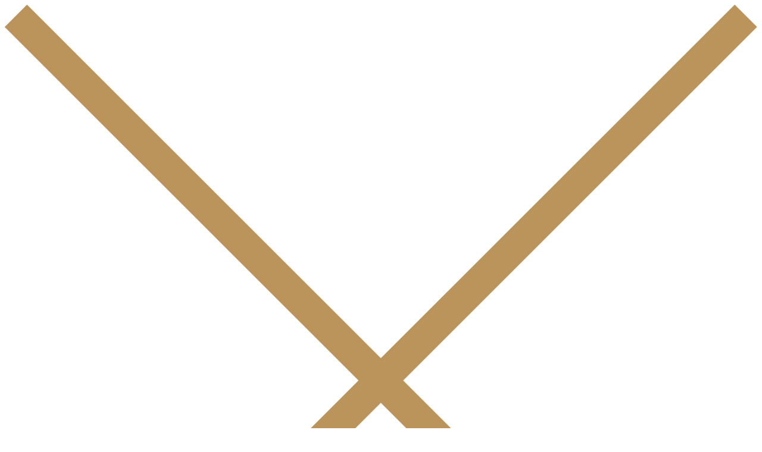

--- FILE ---
content_type: text/html; charset=UTF-8
request_url: https://www.andyseth.com/tag/maslow/
body_size: 19468
content:
<!DOCTYPE html>
<html>
<head>
  <link rel="icon" type="image/x-icon" href="https://www.andyseth.com/wp-content/uploads/2019/10/ohm-favicon.png" />

  <meta name="viewport" content="width=device-width, initial-scale=1.0, maximum-scale=1.0, user-scalable=no" />
<meta name='robots' content='max-image-preview:large' />

	<!-- This site is optimized with the Yoast SEO plugin v14.0.4 - https://yoast.com/wordpress/plugins/seo/ -->
	<title>Maslow Archives - Andy Seth</title>
	<meta name="robots" content="index, follow" />
	<meta name="googlebot" content="index, follow, max-snippet:-1, max-image-preview:large, max-video-preview:-1" />
	<meta name="bingbot" content="index, follow, max-snippet:-1, max-image-preview:large, max-video-preview:-1" />
	<link rel="canonical" href="https://www.andyseth.com/tag/maslow/" />
	<meta property="og:locale" content="en_US" />
	<meta property="og:type" content="article" />
	<meta property="og:title" content="Maslow Archives - Andy Seth" />
	<meta property="og:url" content="https://www.andyseth.com/tag/maslow/" />
	<meta property="og:site_name" content="Andy Seth" />
	<meta name="twitter:card" content="summary" />
	<meta name="twitter:site" content="@mraseth" />
	<script type="application/ld+json" class="yoast-schema-graph">{"@context":"https://schema.org","@graph":[{"@type":"WebSite","@id":"https://www.andyseth.com/#website","url":"https://www.andyseth.com/","name":"Andy Seth","description":"My name is Andy Seth. I help entrepreneurs become givers and build their social capital.","potentialAction":[{"@type":"SearchAction","target":"https://www.andyseth.com/?s={search_term_string}","query-input":"required name=search_term_string"}],"inLanguage":"en-US"},{"@type":"CollectionPage","@id":"https://www.andyseth.com/tag/maslow/#webpage","url":"https://www.andyseth.com/tag/maslow/","name":"Maslow Archives - Andy Seth","isPartOf":{"@id":"https://www.andyseth.com/#website"},"inLanguage":"en-US"}]}</script>
	<!-- / Yoast SEO plugin. -->


<link rel='dns-prefetch' href='//connect.livechatinc.com' />
<link rel='dns-prefetch' href='//code.jquery.com' />
<link rel='dns-prefetch' href='//cdnjs.cloudflare.com' />
<link rel='dns-prefetch' href='//stackpath.bootstrapcdn.com' />
<link rel='dns-prefetch' href='//use.fontawesome.com' />
<script type="text/javascript">
/* <![CDATA[ */
window._wpemojiSettings = {"baseUrl":"https:\/\/s.w.org\/images\/core\/emoji\/14.0.0\/72x72\/","ext":".png","svgUrl":"https:\/\/s.w.org\/images\/core\/emoji\/14.0.0\/svg\/","svgExt":".svg","source":{"concatemoji":"https:\/\/www.andyseth.com\/wp-includes\/js\/wp-emoji-release.min.js?ver=6.4.7"}};
/*! This file is auto-generated */
!function(i,n){var o,s,e;function c(e){try{var t={supportTests:e,timestamp:(new Date).valueOf()};sessionStorage.setItem(o,JSON.stringify(t))}catch(e){}}function p(e,t,n){e.clearRect(0,0,e.canvas.width,e.canvas.height),e.fillText(t,0,0);var t=new Uint32Array(e.getImageData(0,0,e.canvas.width,e.canvas.height).data),r=(e.clearRect(0,0,e.canvas.width,e.canvas.height),e.fillText(n,0,0),new Uint32Array(e.getImageData(0,0,e.canvas.width,e.canvas.height).data));return t.every(function(e,t){return e===r[t]})}function u(e,t,n){switch(t){case"flag":return n(e,"\ud83c\udff3\ufe0f\u200d\u26a7\ufe0f","\ud83c\udff3\ufe0f\u200b\u26a7\ufe0f")?!1:!n(e,"\ud83c\uddfa\ud83c\uddf3","\ud83c\uddfa\u200b\ud83c\uddf3")&&!n(e,"\ud83c\udff4\udb40\udc67\udb40\udc62\udb40\udc65\udb40\udc6e\udb40\udc67\udb40\udc7f","\ud83c\udff4\u200b\udb40\udc67\u200b\udb40\udc62\u200b\udb40\udc65\u200b\udb40\udc6e\u200b\udb40\udc67\u200b\udb40\udc7f");case"emoji":return!n(e,"\ud83e\udef1\ud83c\udffb\u200d\ud83e\udef2\ud83c\udfff","\ud83e\udef1\ud83c\udffb\u200b\ud83e\udef2\ud83c\udfff")}return!1}function f(e,t,n){var r="undefined"!=typeof WorkerGlobalScope&&self instanceof WorkerGlobalScope?new OffscreenCanvas(300,150):i.createElement("canvas"),a=r.getContext("2d",{willReadFrequently:!0}),o=(a.textBaseline="top",a.font="600 32px Arial",{});return e.forEach(function(e){o[e]=t(a,e,n)}),o}function t(e){var t=i.createElement("script");t.src=e,t.defer=!0,i.head.appendChild(t)}"undefined"!=typeof Promise&&(o="wpEmojiSettingsSupports",s=["flag","emoji"],n.supports={everything:!0,everythingExceptFlag:!0},e=new Promise(function(e){i.addEventListener("DOMContentLoaded",e,{once:!0})}),new Promise(function(t){var n=function(){try{var e=JSON.parse(sessionStorage.getItem(o));if("object"==typeof e&&"number"==typeof e.timestamp&&(new Date).valueOf()<e.timestamp+604800&&"object"==typeof e.supportTests)return e.supportTests}catch(e){}return null}();if(!n){if("undefined"!=typeof Worker&&"undefined"!=typeof OffscreenCanvas&&"undefined"!=typeof URL&&URL.createObjectURL&&"undefined"!=typeof Blob)try{var e="postMessage("+f.toString()+"("+[JSON.stringify(s),u.toString(),p.toString()].join(",")+"));",r=new Blob([e],{type:"text/javascript"}),a=new Worker(URL.createObjectURL(r),{name:"wpTestEmojiSupports"});return void(a.onmessage=function(e){c(n=e.data),a.terminate(),t(n)})}catch(e){}c(n=f(s,u,p))}t(n)}).then(function(e){for(var t in e)n.supports[t]=e[t],n.supports.everything=n.supports.everything&&n.supports[t],"flag"!==t&&(n.supports.everythingExceptFlag=n.supports.everythingExceptFlag&&n.supports[t]);n.supports.everythingExceptFlag=n.supports.everythingExceptFlag&&!n.supports.flag,n.DOMReady=!1,n.readyCallback=function(){n.DOMReady=!0}}).then(function(){return e}).then(function(){var e;n.supports.everything||(n.readyCallback(),(e=n.source||{}).concatemoji?t(e.concatemoji):e.wpemoji&&e.twemoji&&(t(e.twemoji),t(e.wpemoji)))}))}((window,document),window._wpemojiSettings);
/* ]]> */
</script>
<link rel='stylesheet' id='sb_instagram_styles-css' href='https://www.andyseth.com/wp-content/plugins/instagram-feed/css/sbi-styles.min.css?ver=2.6.2' type='text/css' media='all' />
<style id='wp-emoji-styles-inline-css' type='text/css'>

	img.wp-smiley, img.emoji {
		display: inline !important;
		border: none !important;
		box-shadow: none !important;
		height: 1em !important;
		width: 1em !important;
		margin: 0 0.07em !important;
		vertical-align: -0.1em !important;
		background: none !important;
		padding: 0 !important;
	}
</style>
<link rel='stylesheet' id='wp-block-library-css' href='https://www.andyseth.com/wp-includes/css/dist/block-library/style.min.css?ver=6.4.7' type='text/css' media='all' />
<link rel='stylesheet' id='activecampaign-form-block-css' href='https://www.andyseth.com/wp-content/plugins/activecampaign-subscription-forms/activecampaign-form-block/build/style-index.css?ver=1609288120' type='text/css' media='all' />
<style id='classic-theme-styles-inline-css' type='text/css'>
/*! This file is auto-generated */
.wp-block-button__link{color:#fff;background-color:#32373c;border-radius:9999px;box-shadow:none;text-decoration:none;padding:calc(.667em + 2px) calc(1.333em + 2px);font-size:1.125em}.wp-block-file__button{background:#32373c;color:#fff;text-decoration:none}
</style>
<style id='global-styles-inline-css' type='text/css'>
body{--wp--preset--color--black: #000000;--wp--preset--color--cyan-bluish-gray: #abb8c3;--wp--preset--color--white: #ffffff;--wp--preset--color--pale-pink: #f78da7;--wp--preset--color--vivid-red: #cf2e2e;--wp--preset--color--luminous-vivid-orange: #ff6900;--wp--preset--color--luminous-vivid-amber: #fcb900;--wp--preset--color--light-green-cyan: #7bdcb5;--wp--preset--color--vivid-green-cyan: #00d084;--wp--preset--color--pale-cyan-blue: #8ed1fc;--wp--preset--color--vivid-cyan-blue: #0693e3;--wp--preset--color--vivid-purple: #9b51e0;--wp--preset--gradient--vivid-cyan-blue-to-vivid-purple: linear-gradient(135deg,rgba(6,147,227,1) 0%,rgb(155,81,224) 100%);--wp--preset--gradient--light-green-cyan-to-vivid-green-cyan: linear-gradient(135deg,rgb(122,220,180) 0%,rgb(0,208,130) 100%);--wp--preset--gradient--luminous-vivid-amber-to-luminous-vivid-orange: linear-gradient(135deg,rgba(252,185,0,1) 0%,rgba(255,105,0,1) 100%);--wp--preset--gradient--luminous-vivid-orange-to-vivid-red: linear-gradient(135deg,rgba(255,105,0,1) 0%,rgb(207,46,46) 100%);--wp--preset--gradient--very-light-gray-to-cyan-bluish-gray: linear-gradient(135deg,rgb(238,238,238) 0%,rgb(169,184,195) 100%);--wp--preset--gradient--cool-to-warm-spectrum: linear-gradient(135deg,rgb(74,234,220) 0%,rgb(151,120,209) 20%,rgb(207,42,186) 40%,rgb(238,44,130) 60%,rgb(251,105,98) 80%,rgb(254,248,76) 100%);--wp--preset--gradient--blush-light-purple: linear-gradient(135deg,rgb(255,206,236) 0%,rgb(152,150,240) 100%);--wp--preset--gradient--blush-bordeaux: linear-gradient(135deg,rgb(254,205,165) 0%,rgb(254,45,45) 50%,rgb(107,0,62) 100%);--wp--preset--gradient--luminous-dusk: linear-gradient(135deg,rgb(255,203,112) 0%,rgb(199,81,192) 50%,rgb(65,88,208) 100%);--wp--preset--gradient--pale-ocean: linear-gradient(135deg,rgb(255,245,203) 0%,rgb(182,227,212) 50%,rgb(51,167,181) 100%);--wp--preset--gradient--electric-grass: linear-gradient(135deg,rgb(202,248,128) 0%,rgb(113,206,126) 100%);--wp--preset--gradient--midnight: linear-gradient(135deg,rgb(2,3,129) 0%,rgb(40,116,252) 100%);--wp--preset--font-size--small: 13px;--wp--preset--font-size--medium: 20px;--wp--preset--font-size--large: 36px;--wp--preset--font-size--x-large: 42px;--wp--preset--spacing--20: 0.44rem;--wp--preset--spacing--30: 0.67rem;--wp--preset--spacing--40: 1rem;--wp--preset--spacing--50: 1.5rem;--wp--preset--spacing--60: 2.25rem;--wp--preset--spacing--70: 3.38rem;--wp--preset--spacing--80: 5.06rem;--wp--preset--shadow--natural: 6px 6px 9px rgba(0, 0, 0, 0.2);--wp--preset--shadow--deep: 12px 12px 50px rgba(0, 0, 0, 0.4);--wp--preset--shadow--sharp: 6px 6px 0px rgba(0, 0, 0, 0.2);--wp--preset--shadow--outlined: 6px 6px 0px -3px rgba(255, 255, 255, 1), 6px 6px rgba(0, 0, 0, 1);--wp--preset--shadow--crisp: 6px 6px 0px rgba(0, 0, 0, 1);}:where(.is-layout-flex){gap: 0.5em;}:where(.is-layout-grid){gap: 0.5em;}body .is-layout-flow > .alignleft{float: left;margin-inline-start: 0;margin-inline-end: 2em;}body .is-layout-flow > .alignright{float: right;margin-inline-start: 2em;margin-inline-end: 0;}body .is-layout-flow > .aligncenter{margin-left: auto !important;margin-right: auto !important;}body .is-layout-constrained > .alignleft{float: left;margin-inline-start: 0;margin-inline-end: 2em;}body .is-layout-constrained > .alignright{float: right;margin-inline-start: 2em;margin-inline-end: 0;}body .is-layout-constrained > .aligncenter{margin-left: auto !important;margin-right: auto !important;}body .is-layout-constrained > :where(:not(.alignleft):not(.alignright):not(.alignfull)){max-width: var(--wp--style--global--content-size);margin-left: auto !important;margin-right: auto !important;}body .is-layout-constrained > .alignwide{max-width: var(--wp--style--global--wide-size);}body .is-layout-flex{display: flex;}body .is-layout-flex{flex-wrap: wrap;align-items: center;}body .is-layout-flex > *{margin: 0;}body .is-layout-grid{display: grid;}body .is-layout-grid > *{margin: 0;}:where(.wp-block-columns.is-layout-flex){gap: 2em;}:where(.wp-block-columns.is-layout-grid){gap: 2em;}:where(.wp-block-post-template.is-layout-flex){gap: 1.25em;}:where(.wp-block-post-template.is-layout-grid){gap: 1.25em;}.has-black-color{color: var(--wp--preset--color--black) !important;}.has-cyan-bluish-gray-color{color: var(--wp--preset--color--cyan-bluish-gray) !important;}.has-white-color{color: var(--wp--preset--color--white) !important;}.has-pale-pink-color{color: var(--wp--preset--color--pale-pink) !important;}.has-vivid-red-color{color: var(--wp--preset--color--vivid-red) !important;}.has-luminous-vivid-orange-color{color: var(--wp--preset--color--luminous-vivid-orange) !important;}.has-luminous-vivid-amber-color{color: var(--wp--preset--color--luminous-vivid-amber) !important;}.has-light-green-cyan-color{color: var(--wp--preset--color--light-green-cyan) !important;}.has-vivid-green-cyan-color{color: var(--wp--preset--color--vivid-green-cyan) !important;}.has-pale-cyan-blue-color{color: var(--wp--preset--color--pale-cyan-blue) !important;}.has-vivid-cyan-blue-color{color: var(--wp--preset--color--vivid-cyan-blue) !important;}.has-vivid-purple-color{color: var(--wp--preset--color--vivid-purple) !important;}.has-black-background-color{background-color: var(--wp--preset--color--black) !important;}.has-cyan-bluish-gray-background-color{background-color: var(--wp--preset--color--cyan-bluish-gray) !important;}.has-white-background-color{background-color: var(--wp--preset--color--white) !important;}.has-pale-pink-background-color{background-color: var(--wp--preset--color--pale-pink) !important;}.has-vivid-red-background-color{background-color: var(--wp--preset--color--vivid-red) !important;}.has-luminous-vivid-orange-background-color{background-color: var(--wp--preset--color--luminous-vivid-orange) !important;}.has-luminous-vivid-amber-background-color{background-color: var(--wp--preset--color--luminous-vivid-amber) !important;}.has-light-green-cyan-background-color{background-color: var(--wp--preset--color--light-green-cyan) !important;}.has-vivid-green-cyan-background-color{background-color: var(--wp--preset--color--vivid-green-cyan) !important;}.has-pale-cyan-blue-background-color{background-color: var(--wp--preset--color--pale-cyan-blue) !important;}.has-vivid-cyan-blue-background-color{background-color: var(--wp--preset--color--vivid-cyan-blue) !important;}.has-vivid-purple-background-color{background-color: var(--wp--preset--color--vivid-purple) !important;}.has-black-border-color{border-color: var(--wp--preset--color--black) !important;}.has-cyan-bluish-gray-border-color{border-color: var(--wp--preset--color--cyan-bluish-gray) !important;}.has-white-border-color{border-color: var(--wp--preset--color--white) !important;}.has-pale-pink-border-color{border-color: var(--wp--preset--color--pale-pink) !important;}.has-vivid-red-border-color{border-color: var(--wp--preset--color--vivid-red) !important;}.has-luminous-vivid-orange-border-color{border-color: var(--wp--preset--color--luminous-vivid-orange) !important;}.has-luminous-vivid-amber-border-color{border-color: var(--wp--preset--color--luminous-vivid-amber) !important;}.has-light-green-cyan-border-color{border-color: var(--wp--preset--color--light-green-cyan) !important;}.has-vivid-green-cyan-border-color{border-color: var(--wp--preset--color--vivid-green-cyan) !important;}.has-pale-cyan-blue-border-color{border-color: var(--wp--preset--color--pale-cyan-blue) !important;}.has-vivid-cyan-blue-border-color{border-color: var(--wp--preset--color--vivid-cyan-blue) !important;}.has-vivid-purple-border-color{border-color: var(--wp--preset--color--vivid-purple) !important;}.has-vivid-cyan-blue-to-vivid-purple-gradient-background{background: var(--wp--preset--gradient--vivid-cyan-blue-to-vivid-purple) !important;}.has-light-green-cyan-to-vivid-green-cyan-gradient-background{background: var(--wp--preset--gradient--light-green-cyan-to-vivid-green-cyan) !important;}.has-luminous-vivid-amber-to-luminous-vivid-orange-gradient-background{background: var(--wp--preset--gradient--luminous-vivid-amber-to-luminous-vivid-orange) !important;}.has-luminous-vivid-orange-to-vivid-red-gradient-background{background: var(--wp--preset--gradient--luminous-vivid-orange-to-vivid-red) !important;}.has-very-light-gray-to-cyan-bluish-gray-gradient-background{background: var(--wp--preset--gradient--very-light-gray-to-cyan-bluish-gray) !important;}.has-cool-to-warm-spectrum-gradient-background{background: var(--wp--preset--gradient--cool-to-warm-spectrum) !important;}.has-blush-light-purple-gradient-background{background: var(--wp--preset--gradient--blush-light-purple) !important;}.has-blush-bordeaux-gradient-background{background: var(--wp--preset--gradient--blush-bordeaux) !important;}.has-luminous-dusk-gradient-background{background: var(--wp--preset--gradient--luminous-dusk) !important;}.has-pale-ocean-gradient-background{background: var(--wp--preset--gradient--pale-ocean) !important;}.has-electric-grass-gradient-background{background: var(--wp--preset--gradient--electric-grass) !important;}.has-midnight-gradient-background{background: var(--wp--preset--gradient--midnight) !important;}.has-small-font-size{font-size: var(--wp--preset--font-size--small) !important;}.has-medium-font-size{font-size: var(--wp--preset--font-size--medium) !important;}.has-large-font-size{font-size: var(--wp--preset--font-size--large) !important;}.has-x-large-font-size{font-size: var(--wp--preset--font-size--x-large) !important;}
.wp-block-navigation a:where(:not(.wp-element-button)){color: inherit;}
:where(.wp-block-post-template.is-layout-flex){gap: 1.25em;}:where(.wp-block-post-template.is-layout-grid){gap: 1.25em;}
:where(.wp-block-columns.is-layout-flex){gap: 2em;}:where(.wp-block-columns.is-layout-grid){gap: 2em;}
.wp-block-pullquote{font-size: 1.5em;line-height: 1.6;}
</style>
<link rel='stylesheet' id='contact-form-7-css' href='https://www.andyseth.com/wp-content/plugins/contact-form-7/includes/css/styles.css?ver=5.1.7' type='text/css' media='all' />
<style id='contact-form-7-inline-css' type='text/css'>
.wpcf7 .wpcf7-recaptcha iframe {margin-bottom: 0;}.wpcf7 .wpcf7-recaptcha[data-align="center"] > div {margin: 0 auto;}.wpcf7 .wpcf7-recaptcha[data-align="right"] > div {margin: 0 0 0 auto;}
</style>
<link rel='stylesheet' id='wordpress-popular-posts-css-css' href='https://www.andyseth.com/wp-content/plugins/wordpress-popular-posts/assets/css/wpp.css?ver=5.2.4' type='text/css' media='all' />
<link rel='stylesheet' id='simple-social-icons-font-css' href='https://www.andyseth.com/wp-content/plugins/simple-social-icons/css/style.css?ver=3.0.2' type='text/css' media='all' />
<link rel='stylesheet' id='acf-fonticonpicker-icons-css' href='https://use.fontawesome.com/releases/v5.1.0/css/all.css?ver=6.4.7' type='text/css' media='all' />
<script type="text/javascript" src="//code.jquery.com/jquery-3.4.1.min.js?ver=3.4.1" id="jquery-js"></script>
<script type="application/json" id="wpp-json">
/* <![CDATA[ */
{"sampling_active":0,"sampling_rate":100,"ajax_url":"https:\/\/www.andyseth.com\/wp-json\/wordpress-popular-posts\/v1\/popular-posts","ID":0,"token":"9287692bd0","lang":0,"debug":0}
/* ]]> */
</script>
<script type="text/javascript" src="https://www.andyseth.com/wp-content/plugins/wordpress-popular-posts/assets/js/wpp.min.js?ver=5.2.4" id="wpp-js-js"></script>
<script type="text/javascript" src="https://www.andyseth.com/wp-content/plugins/simple-social-icons/svgxuse.js?ver=1.1.21" id="svg-x-use-js"></script>
<script type="text/javascript" src="//cdnjs.cloudflare.com/ajax/libs/tether/1.4.0/js/tether.min.js?ver=6.4.7" id="tether-js"></script>
<script type="text/javascript" src="//stackpath.bootstrapcdn.com/bootstrap/4.3.1/js/bootstrap.min.js?ver=6.4.7" id="bootstrap-js"></script>
<script type="text/javascript" src="//use.fontawesome.com/releases/v5.1.0/js/all.js?ver=6.4.7" id="fontawesome-js"></script>
<script type="text/javascript" src="//cdnjs.cloudflare.com/ajax/libs/vanilla-lazyload/8.7.0/lazyload.min.js?ver=6.4.7" id="lazyload-js"></script>
<link rel="https://api.w.org/" href="https://www.andyseth.com/wp-json/" /><link rel="alternate" type="application/json" href="https://www.andyseth.com/wp-json/wp/v2/tags/100095" /><link rel="EditURI" type="application/rsd+xml" title="RSD" href="https://www.andyseth.com/xmlrpc.php?rsd" />
<meta name="generator" content="WordPress 6.4.7" />
<script type="text/javascript"><!--
function powerpress_pinw(pinw_url){window.open(pinw_url, 'PowerPressPlayer','toolbar=0,status=0,resizable=1,width=460,height=320');	return false;}
//-->
</script>
<style type="text/css" id="tve_global_variables">:root{}</style><link rel='stylesheet' href='https://www.andyseth.com/wp-content/themes/nicdao/0_css/0_reset.css?mtime=1568761302' type='text/css' media='screen' charset='utf-8' />
<link rel='stylesheet' href='https://www.andyseth.com/wp-content/themes/nicdao/0_css/1_bootstrap.css?mtime=1568761302' type='text/css' media='screen' charset='utf-8' />
<link rel='stylesheet' href='https://www.andyseth.com/wp-content/themes/nicdao/0_css/style.css?mtime=1580231333' type='text/css' media='screen' charset='utf-8' />
<link rel='stylesheet' href='https://www.andyseth.com/wp-content/themes/andy-seth/0_css/style.css?mtime=1622830197' type='text/css' media='screen' charset='utf-8' />
<link rel='stylesheet' href='https://www.andyseth.com/wp-content/themes/nicdao/style.css' type='text/css' media='screen' charset='utf-8' />


<script type="text/javascript">

	var siteUrl = 'https://www.andyseth.com';
  var ajaxUrl = siteUrl + '/wp-admin/admin-ajax.php';
  var post = {"ID":501902,"post_author":"1","post_date":"2019-10-30 09:00:52","post_date_gmt":"2019-10-30 15:00:52","post_content":"<span style=\"font-weight: 400;\">If you\u2019ve taken any Psych 101 classes, the name \u201cMaslow\u201d will probably ring a bell.\u00a0<\/span>\r\n\r\n<span style=\"font-weight: 400;\">Back in the 1950s, his groundbreaking idea shook Psychology:<\/span>\r\n\r\n<b>People can become better.\u00a0<\/b>\r\n\r\n<span style=\"font-weight: 400;\">He pivoted Psychology from studying what\u2019s wrong with humans to focus on what\u2019s right. More importantly, he asked, \u2018How do people become better?\u2019 and showed people how.\u00a0<\/span>\r\n\r\n<img class=\"size-medium wp-image-501904 aligncenter\" src=\"https:\/\/www.andyseth.com\/wp-content\/uploads\/2019\/10\/558541_Hip-Hop-Hierarchy-Infographic_102819-300x200.png\" alt=\"Hip Hop Hierarchy Infographic\" width=\"300\" height=\"200\" \/>\r\n\r\n<span style=\"font-weight: 400;\">The hierarchy helps people understand where their life falls in the pyramid, so they have a better understanding of how to meet their needs and continuously strive for self-growth. I believe the hierarchy is a fantastic framework to apply not just to individuals, but to entire communities to understand their evolution towards a higher consciousness I call, the High Vibe Tribe.<\/span>\r\n\r\n<b>Related: <\/b><a href=\"https:\/\/www.andyseth.com\/2019\/08\/20\/high-vibes-101-a-practical-guide-for-emerging-leaders\/\"><span style=\"font-weight: 400;\">High Vibes 101: A Practical Guide for Emerging Leaders<\/span><\/a>\r\n\r\n<span style=\"font-weight: 400;\">For instance, hip hop is a great example of an entire culture that moves straight up through the pyramid of needs from the street struggle, to the fame, to the internal fulfillment. Woke artists are no longer all about living in the struggle or stacking chips, they\u2019re all about achieving full potential beyond wealth and prestige.<\/span>\r\n\r\n<span style=\"font-weight: 400;\">As more hip hop leaders evolve to meet the top of their hierarchical needs, they\u2019re influencing the next generation to do the same, even if other needs aren\u2019t met. As a result, hip hop is ultimately becoming an art about embracing conscious culture and becoming better people.\u00a0<\/span>\r\n<h2><strong>Level One \u2014 The Struggle<\/strong><\/h2>\r\n<ul>\r\n \t<li><span style=\"font-weight: 400;\"><strong>Needs<\/strong> \u2014 Food and shelter.<\/span><\/li>\r\n \t<li><span style=\"font-weight: 400;\"><strong>Hip hop artists<\/strong> \u2014 2Pac, Biggie, and Ice Cube<\/span><\/li>\r\n \t<li><span style=\"font-weight: 400;\"><strong>Lyrical themes<\/strong> \u2014 Struggling street life and poverty.<\/span><\/li>\r\n<\/ul>\r\n<span style=\"font-weight: 400;\">During the disco Studio 54 era, DJ Kool Herc and Coke La Rock were spinning and rhyming over breakbeats to express their struggle living in the hood. As rap continued to grow, everybody in the OG crew had a story about just trying to eat. At this time, hip hop was never a money-making machine. Rapper's Delight (which was considered \u201csoft\u201d) changed the game by making hip hop a commercial success.\u00a0\u00a0\u00a0<\/span>\r\n<h2><strong>Level Two \u2014 The Money<\/strong><\/h2>\r\n<ul>\r\n \t<li style=\"font-weight: 400;\"><span style=\"font-weight: 400;\"><strong>Needs<\/strong> \u2014 Financial security and material success.<\/span><\/li>\r\n \t<li style=\"font-weight: 400;\"><span style=\"font-weight: 400;\"><strong>Hip hop artists<\/strong> \u2014 Wu-Tang Clan, 50 Cent, and Lil Wayne.<\/span><\/li>\r\n \t<li style=\"font-weight: 400;\"><span style=\"font-weight: 400;\"><strong>Lyrical themes<\/strong> \u2014 Flaunting benjamins, clout, ice, and women.<\/span><\/li>\r\n<\/ul>\r\n<span style=\"font-weight: 400;\">The mainstream brought money and fame to hip hop. Since rappers like Biggie and Pac were no longer trying to survive, they started spitting about their material success. The music became full of bars about C notes, cars, houses, boats, women, and ice. Rappers flaunted their Jesus pieces and women as clout. Money became the king of success.\u00a0<\/span>\r\n<h2><strong>Level Three \u2014 The Crew<\/strong><\/h2>\r\n<ul>\r\n \t<li style=\"font-weight: 400;\"><span style=\"font-weight: 400;\"><strong>Needs<\/strong> \u2014 A sense of belonging and love.<\/span><\/li>\r\n \t<li style=\"font-weight: 400;\"><span style=\"font-weight: 400;\"><strong>Hip hop artists<\/strong> \u2014 Drake, The Weeknd, and J. Cole.<\/span><\/li>\r\n \t<li style=\"font-weight: 400;\"><span style=\"font-weight: 400;\"><strong>Lyrical themes<\/strong> \u2014 Friends, family, and intimate relationships.<\/span><\/li>\r\n<\/ul>\r\n<span style=\"font-weight: 400;\">Beyond benjamins, artists started looking for the next best thing \u2014 love. Artists were no longer afraid of appearing soft or damaging street cred. At this point, hip hop music blended with R&amp;B to open up about all kinds of intimate relationships. Bars become less misogynistic and really start to embrace women. Drake writes a lot from this level. His music embraces vulnerability, personal relationships, love, and lust.<\/span>\r\n<h2><strong>Level Four \u2014 The Respect<\/strong><\/h2>\r\n<ul>\r\n \t<li style=\"font-weight: 400;\"><span style=\"font-weight: 400;\"><strong>Needs<\/strong> \u2014 Making impacts and a positive image.<\/span><\/li>\r\n \t<li style=\"font-weight: 400;\"><span style=\"font-weight: 400;\"><strong>Hip hop artists<\/strong> \u2014 Dr. Dre, Snoop Dog, and JAY-Z.<\/span><\/li>\r\n \t<li style=\"font-weight: 400;\"><span style=\"font-weight: 400;\"><strong>Lyrical themes<\/strong> \u2014 Prestige and accomplishments.<\/span><\/li>\r\n<\/ul>\r\n<span style=\"font-weight: 400;\">Rappers in the game long enough become OGs. The great MCs are well respected because they\u2019re at the top <\/span><i><span style=\"font-weight: 400;\">and<\/span><\/i><span style=\"font-weight: 400;\"> have a massive impact on hip hop\u2019s evolution. Rappers at this level cement their legacy not just through their platinum records, but by signing the next big artists to their record label. Dr. Dre is a great example where his current reputation is from the artists he discovered, like Snoop, Eminem, 50, and Kendrick.<\/span>\r\n<h2><strong>Level Five \u2014 The Bling<\/strong><\/h2>\r\n<ul>\r\n \t<li style=\"font-weight: 400;\"><span style=\"font-weight: 400;\"><strong>Needs<\/strong> \u2014 Internal fulfillment and creativity.<\/span><\/li>\r\n \t<li style=\"font-weight: 400;\"><span style=\"font-weight: 400;\"><strong>Artists<\/strong> \u2014 Kendrick, Chance, and Common.<\/span><\/li>\r\n \t<li style=\"font-weight: 400;\"><span style=\"font-weight: 400;\"><strong>Lyrical themes<\/strong> \u2014 Love, consciousness, potential, and socioeconomic issues.<\/span><\/li>\r\n<\/ul>\r\n<span style=\"font-weight: 400;\">Despite artists being massively successful, a need for fulfillment drives them to soul search and see the higher power in themselves. They want to make a change but in the words of Kung Fu Kenny, \u201cIn order to change the world, [they] must change themselves.\u201d Rappers in this stage are dedicating more time to a lifestyle conducive to self-development like meditating daily, practicing yoga, going vegan, volunteering, and traveling.\u00a0\u00a0<\/span>\r\n\r\n<b>Related: <\/b><a href=\"https:\/\/www.andyseth.com\/2017\/11\/14\/way-we-think-about-volunteering-wrong\/\"><b>The Way We Think About Volunteering Is Dead Wrong<\/b><\/a>\r\n\r\n<span style=\"font-weight: 400;\">The impact of a whole music genre sitting on the precipice of awakening is tremendous. Consciousness is king now, and it\u2019s sparking a huge resurgence of politically charged lyrics, spiritual rap, health consciousness, and activism. Hip hop is changing the socio-economic status quo by doing dope stuff in their communities. Like starting nonprofits over record labels, building youth centers, donating to public education, and indoctrinating health and wellness into their culture.\u00a0<\/span>\r\n\r\n<span style=\"font-weight: 400;\">More importantly, hip hop is giving its community permission to evolve the hierarchy. Artists are saying, self-realization \u2014 bling in your soul \u2014 shouldn\u2019t be prioritized last. The hierarchy doesn\u2019t have to be linear because you can survive and thrive at the same time. In fact, ice will never be enough because true happiness comes from internal achievements.\u00a0<\/span>\r\n\r\n<span style=\"font-weight: 400;\">If level five is what the OGs are all going after and you want to join them, then read my book <\/span><i><span style=\"font-weight: 400;\">Bling<\/span><\/i><span style=\"font-weight: 400;\">. You\u2019ll understand the fundamental principles of being apart of the consciousness movement that will take you on an internal transformation that will take your life to the next level \u2014 no matter where you\u2019re at in the hierarchy of needs.\u00a0<\/span>","post_title":"Hip Hop\u2019s Hierarchy of Needs","post_excerpt":"","post_status":"publish","comment_status":"open","ping_status":"open","post_password":"","post_name":"hip-hops-hierarchy-of-needs","to_ping":"","pinged":"\nhttps:\/\/www.andyseth.com\/2019\/08\/20\/high-vibes-101-a-practical-guide-for-emerging-leaders\/","post_modified":"2020-12-09 00:09:41","post_modified_gmt":"2020-12-09 07:09:41","post_content_filtered":"","post_parent":0,"guid":"https:\/\/www.andyseth.com\/?p=501902","menu_order":0,"post_type":"post","post_mime_type":"","comment_count":"1","filter":"raw"};
  var acfFields = {"use_billboard":{"ID":0,"key":"field_5862bd7ae5c9e","label":"Use Billboard","name":"use_billboard","prefix":"acf","type":"true_false","value":false,"menu_order":0,"instructions":"","required":0,"id":"","class":"","conditional_logic":0,"parent":"group_acf_billboard","wrapper":{"width":"50","class":"","id":""},"default_value":0,"message":"Yes","ui":0,"ui_on_text":"","ui_off_text":"","_name":"use_billboard","_valid":1},"sections":{"ID":0,"key":"field_sections","label":"Sections","name":"sections","prefix":"acf","type":"flexible_content","value":false,"menu_order":0,"instructions":"","required":0,"id":"","class":"","conditional_logic":0,"parent":"group_acf_sections","wrapper":{"width":"","class":"","id":""},"layouts":{"5a21a61c43080":{"key":"5a21a61c43080","name":"simple_section","label":"Content Section","display":"block","sub_fields":[{"ID":0,"key":"field_5d823cd3fefcd","label":"ID","name":"id","prefix":"acf","type":"text","value":null,"menu_order":0,"instructions":"","required":0,"id":"","class":"","conditional_logic":0,"parent":"field_sections","wrapper":{"width":"","class":"","id":""},"default_value":"","placeholder":"","prepend":"","append":"","maxlength":"","parent_layout":"5a21a61c43080","_name":"id","_valid":1},{"ID":0,"key":"field_581e115e94494","label":"Styling","name":"styling","prefix":"acf","type":"checkbox","value":null,"menu_order":1,"instructions":"","required":0,"id":"","class":"","conditional_logic":0,"parent":"field_sections","wrapper":{"width":"","class":"","id":""},"choices":{"narrow":"Narrow","collapse-top":"Collapse Top Padding","collapse-bottom":"Collapse Bottom Padding","font-color-white":"White Font","text-center":"Center Text","narrower":"Narrower","narrowest":"Narrowest","ohm-pattern-top":"Ohm Pattern Top Left","ohm-pattern-overlay":"Ohm Pattern Overlay Top Right","vertical-align-columns":"Vertical-Align Columns","section-title-left":"Section Title Left","section-title-right":"Section Title Right","big-padding":"Big Padding"},"allow_custom":0,"save_custom":0,"default_value":[],"layout":"horizontal","toggle":0,"return_format":"value","parent_layout":"5a21a61c43080","_name":"styling","_valid":1},{"ID":0,"key":"field_581e12f794497","label":"Background","name":"bg","prefix":"acf","type":"select","value":null,"menu_order":2,"instructions":"","required":0,"id":"","class":"","conditional_logic":0,"parent":"field_sections","wrapper":{"width":"","class":"","id":""},"choices":{"none":"White","bg-gray":"Gray","bg-black":"Black","bg-image":"Image"},"default_value":[],"allow_null":0,"multiple":0,"ui":0,"ajax":0,"return_format":"value","placeholder":"","parent_layout":"5a21a61c43080","_name":"bg","_valid":1},{"ID":0,"key":"field_5836159b7c7b8","label":"Background Image","name":"background_image","prefix":"acf","type":"image","value":null,"menu_order":3,"instructions":"Background Image","required":0,"id":"","class":"","conditional_logic":[[{"field":"field_581e12f794497","operator":"==","value":"bg-image"}]],"parent":"field_sections","wrapper":{"width":"","class":"","id":""},"return_format":"array","preview_size":"thumbnail","library":"all","min_width":"","min_height":"","min_size":"","max_width":"","max_height":"","max_size":"","mime_types":"","parent_layout":"5a21a61c43080","_name":"background_image","_valid":1},{"ID":0,"key":"field_5a21883ea8263","label":"Content","name":"content","prefix":"acf","type":"flexible_content","value":null,"menu_order":4,"instructions":"","required":0,"id":"","class":"","conditional_logic":0,"parent":"field_sections","wrapper":{"width":"","class":"","id":""},"layouts":{"5a21886e0046e":{"key":"5a21886e0046e","name":"title","label":"Title","display":"block","sub_fields":[{"ID":0,"key":"field_5a218b2d513e6","label":"Title","name":"title","prefix":"acf","type":"text","value":null,"menu_order":0,"instructions":"","required":0,"id":"","class":"","conditional_logic":0,"parent":"field_5a21883ea8263","wrapper":{"width":"50","class":"","id":""},"default_value":"","placeholder":"","prepend":"","append":"","maxlength":"","parent_layout":"5a21886e0046e","_name":"title","_valid":1},{"ID":0,"key":"field_5a3c347145bab","label":"Center","name":"center","prefix":"acf","type":"true_false","value":null,"menu_order":1,"instructions":"","required":0,"id":"","class":"","conditional_logic":0,"parent":"field_5a21883ea8263","wrapper":{"width":"50","class":"","id":""},"message":"Center the text","default_value":0,"ui":0,"ui_on_text":"","ui_off_text":"","parent_layout":"5a21886e0046e","_name":"center","_valid":1}],"min":"","max":""},"5a218b49513e7":{"key":"5a218b49513e7","name":"content","label":"Content","display":"block","sub_fields":[{"ID":0,"key":"field_5a218b51513e8","label":"Content","name":"content","prefix":"acf","type":"wysiwyg","value":null,"menu_order":0,"instructions":"","required":0,"id":"","class":"","conditional_logic":0,"parent":"field_5a21883ea8263","wrapper":{"width":"","class":"","id":""},"tabs":"all","toolbar":"full","media_upload":1,"default_value":"","delay":0,"parent_layout":"5a218b49513e7","_name":"content","_valid":1}],"min":"","max":""},"5a2eda2a174e6":{"key":"5a2eda2a174e6","name":"columns","label":"Columns","display":"block","sub_fields":[{"ID":0,"key":"field_5a2eda6f1a60d","label":"Layout","name":"layout","prefix":"acf","type":"checkbox","value":null,"menu_order":0,"instructions":"","required":0,"id":"","class":"","conditional_logic":0,"parent":"field_5a21883ea8263","wrapper":{"width":"","class":"","id":""},"choices":{"center":"Center Column Text","icons":"Add Icons","titles":"Add Column Titles","col-is-link":"Link Entire Column","reverse-order":"Reverse Order For Desktop"},"allow_custom":0,"save_custom":0,"default_value":[],"layout":"horizontal","toggle":0,"return_format":"value","parent_layout":"5a2eda2a174e6","_name":"layout","_valid":1},{"ID":0,"key":"field_5a97c4ae5e160","label":"Type","name":"type","prefix":"acf","type":"select","value":null,"menu_order":1,"instructions":"","required":0,"id":"","class":"","conditional_logic":0,"parent":"field_5a21883ea8263","wrapper":{"width":"33.3333","class":"","id":""},"choices":{"default":"Default","square":"Squares","numbered":"Numbered"},"default_value":[],"allow_null":0,"multiple":0,"ui":0,"ajax":0,"return_format":"value","placeholder":"","parent_layout":"5a2eda2a174e6","_name":"type","_valid":1},{"ID":0,"key":"field_5a97c5255e162","label":"Columns Per Row","name":"cols_per_row","prefix":"acf","type":"number","value":null,"menu_order":2,"instructions":"","required":0,"id":"","class":"","conditional_logic":0,"parent":"field_5a21883ea8263","wrapper":{"width":"33.3333","class":"","id":""},"default_value":"","placeholder":"","prepend":"","append":"","min":1,"max":6,"step":"","parent_layout":"5a2eda2a174e6","_name":"cols_per_row","_valid":1},{"ID":0,"key":"field_5a97d67b93b8e","label":"Gutter Width","name":"gutter_width","prefix":"acf","type":"select","value":null,"menu_order":3,"instructions":"","required":0,"id":"","class":"","conditional_logic":0,"parent":"field_5a21883ea8263","wrapper":{"width":"33.3333","class":"","id":""},"choices":{"default":"Default","30":"Medium","45":"Large","60":"Extra Large"},"default_value":[],"allow_null":0,"multiple":0,"ui":0,"ajax":0,"return_format":"value","placeholder":"","parent_layout":"5a2eda2a174e6","_name":"gutter_width","_valid":1},{"ID":0,"key":"field_5a2edad81a60e","label":"Columns","name":"columns","prefix":"acf","type":"repeater","value":null,"menu_order":4,"instructions":"","required":0,"id":"","class":"","conditional_logic":0,"parent":"field_5a21883ea8263","wrapper":{"width":"","class":"","id":""},"collapsed":"","min":0,"max":0,"layout":"block","button_label":"Add Column","sub_fields":[{"ID":0,"key":"field_5a97c6ae5e165","label":"Background Image","name":"bg_img","prefix":"acf","type":"image","value":null,"menu_order":0,"instructions":"","required":0,"id":"","class":"","conditional_logic":[[{"field":"field_5a97c4ae5e160","operator":"==","value":"square"}]],"parent":"field_5a2edad81a60e","wrapper":{"width":"","class":"","id":""},"return_format":"id","preview_size":"thumbnail","library":"all","min_width":"","min_height":"","min_size":"","max_width":"","max_height":"","max_size":"","mime_types":"","_name":"bg_img","_valid":1},{"ID":0,"key":"field_5a991dbc6fbe3","label":"Numbered Styling","name":"numbered_styling","prefix":"acf","type":"checkbox","value":null,"menu_order":0,"instructions":"","required":0,"id":"","class":"","conditional_logic":[[{"field":"field_5a97c4ae5e160","operator":"==","value":"numbered"}]],"parent":"field_5a2edad81a60e","wrapper":{"width":"","class":"","id":""},"choices":{"hide-col-num":"Hide Column Number"},"allow_custom":0,"save_custom":0,"default_value":[],"layout":"vertical","toggle":0,"return_format":"value","_name":"numbered_styling","_valid":1},{"ID":0,"key":"field_5a991e136fbe4","label":"Column Span","name":"column_span","prefix":"acf","type":"select","value":null,"menu_order":0,"instructions":"Use to span column across multiple columns","required":0,"id":"","class":"","conditional_logic":0,"parent":"field_5a2edad81a60e","wrapper":{"width":"","class":"","id":""},"choices":{"1":"Default","2":"Two Columns","3":"Three Columns","4":"Four Columns","5":"Five Columns","6":"Six Columns"},"default_value":[1],"allow_null":0,"multiple":0,"ui":0,"ajax":0,"return_format":"value","placeholder":"","_name":"column_span","_valid":1},{"ID":0,"key":"field_5b439b635333d","label":"Icon","name":"icon","prefix":"acf","type":"fonticonpicker","value":null,"menu_order":0,"instructions":"","required":0,"id":"","class":"","conditional_logic":[[{"field":"field_5a2eda6f1a60d","operator":"==","value":"icons"},{"field":"field_5b439bc85333e","operator":"!=","value":"1"}]],"parent":"field_5a2edad81a60e","wrapper":{"width":"","class":"","id":""},"_name":"icon","_valid":1},{"ID":0,"key":"field_5b439bc85333e","label":"Use Custom Icon","name":"use_custom_icon","prefix":"acf","type":"true_false","value":null,"menu_order":0,"instructions":"","required":0,"id":"","class":"","conditional_logic":[[{"field":"field_5a2eda6f1a60d","operator":"==","value":"icons"}]],"parent":"field_5a2edad81a60e","wrapper":{"width":"","class":"","id":""},"message":"Upload Custom Icon","default_value":0,"ui":0,"ui_on_text":"","ui_off_text":"","_name":"use_custom_icon","_valid":1},{"ID":0,"key":"field_5a4bfa0b79396","label":"Custom Icon","name":"custom_icon","prefix":"acf","type":"image","value":null,"menu_order":0,"instructions":"","required":0,"id":"","class":"","conditional_logic":[[{"field":"field_5a2eda6f1a60d","operator":"==","value":"icons"},{"field":"field_5b439bc85333e","operator":"==","value":"1"}]],"parent":"field_5a2edad81a60e","wrapper":{"width":"","class":"","id":""},"return_format":"url","preview_size":"thumbnail","library":"all","min_width":"","min_height":"","min_size":"","max_width":"","max_height":"","max_size":"","mime_types":"","_name":"custom_icon","_valid":1},{"ID":0,"key":"field_5a2edb0f1a610","label":"Title","name":"title","prefix":"acf","type":"text","value":null,"menu_order":0,"instructions":"","required":0,"id":"","class":"","conditional_logic":[[{"field":"field_5a2eda6f1a60d","operator":"==","value":"titles"}]],"parent":"field_5a2edad81a60e","wrapper":{"width":"","class":"","id":""},"default_value":"","maxlength":"","placeholder":"","prepend":"","append":"","_name":"title","_valid":1},{"ID":0,"key":"field_5a2edb281a611","label":"Content","name":"content","prefix":"acf","type":"wysiwyg","value":null,"menu_order":0,"instructions":"","required":0,"id":"","class":"","conditional_logic":0,"parent":"field_5a2edad81a60e","wrapper":{"width":"","class":"","id":""},"tabs":"all","toolbar":"full","media_upload":1,"default_value":"","delay":0,"_name":"content","_valid":1},{"ID":0,"key":"field_5a49136a60eea","label":"Link","name":"link","prefix":"acf","type":"link","value":null,"menu_order":0,"instructions":"","required":0,"id":"","class":"","conditional_logic":[[{"field":"field_5a2eda6f1a60d","operator":"==","value":"col-is-link"}]],"parent":"field_5a2edad81a60e","wrapper":{"width":"","class":"","id":""},"return_format":"url","_name":"link","_valid":1}],"parent_layout":"5a2eda2a174e6","_name":"columns","_valid":1}],"min":"","max":""},"5a218b6e513e9":{"key":"5a218b6e513e9","name":"photo_gallery","label":"Photo Gallery","display":"block","sub_fields":[{"ID":0,"key":"field_5a218b86513ea","label":"Images","name":"images","prefix":"acf","type":"gallery","value":null,"menu_order":0,"instructions":"","required":0,"id":"","class":"","conditional_logic":0,"parent":"field_5a21883ea8263","wrapper":{"width":"","class":"","id":""},"library":"all","min":"","max":"","min_width":"","min_height":"","min_size":"","max_width":"","max_height":"","max_size":"","mime_types":"","insert":"append","return_format":"array","preview_size":"medium","parent_layout":"5a218b6e513e9","_name":"images","_valid":1}],"min":"","max":""},"5a218bac513ec":{"key":"5a218bac513ec","name":"map","label":"Map","display":"block","sub_fields":[{"ID":0,"key":"field_5a218bb3513ed","label":"Address","name":"address","prefix":"acf","type":"google_map","value":null,"menu_order":0,"instructions":"","required":0,"id":"","class":"","conditional_logic":0,"parent":"field_5a21883ea8263","wrapper":{"width":"","class":"","id":""},"height":"","center_lat":"","center_lng":"","zoom":"","parent_layout":"5a218bac513ec","_name":"address","_valid":1}],"min":"","max":""},"5a22d5462b076":{"key":"5a22d5462b076","name":"buttons","label":"Button(s)","display":"block","sub_fields":[{"ID":0,"key":"field_5a22d54d2b077","label":"Buttons","name":"buttons","prefix":"acf","type":"repeater","value":null,"menu_order":0,"instructions":"","required":0,"id":"","class":"","conditional_logic":0,"parent":"field_5a21883ea8263","wrapper":{"width":"","class":"","id":""},"min":0,"max":0,"layout":"block","button_label":"Add Button","collapsed":"","sub_fields":[{"ID":0,"key":"field_5a22d55a2b078","label":"Link","name":"link","prefix":"acf","type":"link","value":null,"menu_order":0,"instructions":"","required":0,"id":"","class":"","conditional_logic":0,"parent":"field_5a22d54d2b077","wrapper":{"width":"","class":"","id":""},"return_format":"array","_name":"link","_valid":1}],"parent_layout":"5a22d5462b076","_name":"buttons","_valid":1}],"min":"","max":""},"5a3c331385330":{"key":"5a3c331385330","name":"recent_posts","label":"Recent Posts","display":"block","sub_fields":[{"ID":0,"key":"field_5d83c44e0fd7f","label":"View Mode","name":"view_mode","prefix":"acf","type":"select","value":null,"menu_order":0,"instructions":"","required":0,"id":"","class":"","conditional_logic":0,"parent":"field_5a21883ea8263","wrapper":{"width":"","class":"","id":""},"choices":{"default":"Default","featured":"Featured"},"default_value":[],"allow_null":0,"multiple":0,"ui":0,"return_format":"value","ajax":0,"placeholder":"","parent_layout":"5a3c331385330","_name":"view_mode","_valid":1},{"ID":0,"key":"field_5a3c331b85331","label":"Count","name":"count","prefix":"acf","type":"number","value":null,"menu_order":1,"instructions":"","required":0,"id":"","class":"","conditional_logic":0,"parent":"field_5a21883ea8263","wrapper":{"width":"","class":"","id":""},"default_value":"","placeholder":"","prepend":"","append":"","min":1,"max":"","step":"","parent_layout":"5a3c331385330","_name":"count","_valid":1},{"ID":0,"key":"field_5a3c335785332","label":"Custom","name":"custom","prefix":"acf","type":"true_false","value":null,"menu_order":2,"instructions":"","required":0,"id":"","class":"","conditional_logic":0,"parent":"field_5a21883ea8263","wrapper":{"width":"","class":"","id":""},"message":"Manually Select Posts","default_value":0,"ui":0,"ui_on_text":"","ui_off_text":"","parent_layout":"5a3c331385330","_name":"custom","_valid":1},{"ID":0,"key":"field_5a3c33a285333","label":"Category","name":"category","prefix":"acf","type":"taxonomy","value":null,"menu_order":3,"instructions":"","required":0,"id":"","class":"","conditional_logic":[[{"field":"field_5a3c335785332","operator":"!=","value":"1"}]],"parent":"field_5a21883ea8263","wrapper":{"width":"","class":"","id":""},"taxonomy":"category","field_type":"checkbox","allow_null":0,"add_term":1,"save_terms":0,"load_terms":0,"return_format":"id","multiple":0,"parent_layout":"5a3c331385330","_name":"category","_valid":1},{"ID":0,"key":"field_5a3c33bf85334","label":"Posts","name":"posts","prefix":"acf","type":"post_object","value":null,"menu_order":4,"instructions":"","required":0,"id":"","class":"","conditional_logic":[[{"field":"field_5a3c335785332","operator":"==","value":"1"}]],"parent":"field_5a21883ea8263","wrapper":{"width":"","class":"","id":""},"post_type":[],"taxonomy":[],"allow_null":0,"multiple":1,"return_format":"id","ui":1,"parent_layout":"5a3c331385330","_name":"posts","_valid":1},{"ID":0,"key":"field_5a49168763979","label":"Additional RSS","name":"additional_rss","prefix":"acf","type":"text","value":null,"menu_order":5,"instructions":"","required":0,"id":"","class":"","conditional_logic":0,"parent":"field_5a21883ea8263","wrapper":{"width":"","class":"","id":""},"default_value":"","placeholder":"","prepend":"","append":"","maxlength":"","parent_layout":"5a3c331385330","_name":"additional_rss","_valid":1}],"min":"","max":""},"5a4d3f099c812":{"key":"5a4d3f099c812","name":"image","label":"Image","display":"block","sub_fields":[{"ID":0,"key":"field_5a4d3f0e9c813","label":"Image","name":"image","prefix":"acf","type":"image","value":null,"menu_order":0,"instructions":"","required":0,"id":"","class":"","conditional_logic":0,"parent":"field_5a21883ea8263","wrapper":{"width":"","class":"","id":""},"return_format":"array","preview_size":"thumbnail","library":"all","min_width":"","min_height":"","min_size":"","max_width":"","max_height":"","max_size":"","mime_types":"","parent_layout":"5a4d3f099c812","_name":"image","_valid":1}],"min":"","max":""},"5b06d0527a769":{"key":"5b06d0527a769","name":"embedded_video","label":"Embedded Video","display":"block","sub_fields":[{"ID":0,"key":"field_5b06d0677a76a","label":"Source","name":"source","prefix":"acf","type":"select","value":null,"menu_order":0,"instructions":"","required":0,"id":"","class":"","conditional_logic":0,"parent":"field_5a21883ea8263","wrapper":{"width":"","class":"","id":""},"choices":{"youtube":"YouTube","vimeo":"Vimeo"},"default_value":[],"allow_null":0,"multiple":0,"ui":0,"ajax":0,"return_format":"value","placeholder":"","parent_layout":"5b06d0527a769","_name":"source","_valid":1},{"ID":0,"key":"field_5b06d0a17a76b","label":"Video URL","name":"video_url","prefix":"acf","type":"text","value":null,"menu_order":1,"instructions":"","required":0,"id":"","class":"","conditional_logic":0,"parent":"field_5a21883ea8263","wrapper":{"width":"","class":"","id":""},"default_value":"","placeholder":"","prepend":"","append":"","maxlength":"","parent_layout":"5b06d0527a769","_name":"video_url","_valid":1}],"min":"","max":""},"5b44c6f778316":{"key":"5b44c6f778316","name":"accordion","label":"Accordion","display":"block","sub_fields":[{"ID":0,"key":"field_5b44c779977ed","label":"Groups","name":"groups","prefix":"acf","type":"repeater","value":null,"menu_order":0,"instructions":"","required":0,"id":"","class":"","conditional_logic":0,"parent":"field_5a21883ea8263","wrapper":{"width":"","class":"","id":""},"collapsed":"","min":0,"max":0,"layout":"table","button_label":"","sub_fields":[{"ID":0,"key":"field_5b44c798977ee","label":"Title","name":"title","prefix":"acf","type":"text","value":null,"menu_order":0,"instructions":"","required":0,"id":"","class":"","conditional_logic":0,"parent":"field_5b44c779977ed","wrapper":{"width":"","class":"","id":""},"default_value":"","placeholder":"","prepend":"","append":"","maxlength":"","_name":"title","_valid":1},{"ID":0,"key":"field_5b44c7a0977ef","label":"Content","name":"content","prefix":"acf","type":"wysiwyg","value":null,"menu_order":0,"instructions":"","required":0,"id":"","class":"","conditional_logic":0,"parent":"field_5b44c779977ed","wrapper":{"width":"","class":"","id":""},"default_value":"","tabs":"all","toolbar":"full","media_upload":1,"delay":0,"_name":"content","_valid":1}],"parent_layout":"5b44c6f778316","_name":"groups","_valid":1}],"min":"","max":""},"5b44e3e9223eb":{"key":"5b44e3e9223eb","name":"people","label":"People","display":"block","sub_fields":[{"ID":0,"key":"field_5b44e408223ec","label":"Custom","name":"custom","prefix":"acf","type":"true_false","value":null,"menu_order":0,"instructions":"","required":0,"id":"","class":"","conditional_logic":0,"parent":"field_5a21883ea8263","wrapper":{"width":"","class":"","id":""},"message":"Manually Select People","default_value":0,"ui":0,"ui_on_text":"","ui_off_text":"","parent_layout":"5b44e3e9223eb","_name":"custom","_valid":1},{"ID":0,"key":"field_5b44e427223ed","label":"Categories","name":"categories","prefix":"acf","type":"taxonomy","value":null,"menu_order":1,"instructions":"","required":0,"id":"","class":"","conditional_logic":[[{"field":"field_5b44e408223ec","operator":"!=","value":"1"}]],"parent":"field_5a21883ea8263","wrapper":{"width":"","class":"","id":""},"taxonomy":"people_category","field_type":"checkbox","allow_null":0,"add_term":0,"save_terms":0,"load_terms":0,"return_format":"id","multiple":0,"parent_layout":"5b44e3e9223eb","_name":"categories","_valid":1},{"ID":0,"key":"field_5b44e6d4223ee","label":"People","name":"people","prefix":"acf","type":"post_object","value":null,"menu_order":2,"instructions":"","required":0,"id":"","class":"","conditional_logic":[[{"field":"field_5b44e408223ec","operator":"==","value":"1"}]],"parent":"field_5a21883ea8263","wrapper":{"width":"","class":"","id":""},"post_type":["person"],"taxonomy":[],"allow_null":0,"multiple":1,"return_format":"object","ui":1,"parent_layout":"5b44e3e9223eb","_name":"people","_valid":1}],"min":"","max":""},"5b4e3a625e6e3":{"key":"5b4e3a625e6e3","name":"amazon_affiliate_items","label":"Amazon Affiliate Items","display":"block","sub_fields":[{"ID":0,"key":"field_5b4e3ac75e6e6","label":"Items","name":"items","prefix":"acf","type":"repeater","value":null,"menu_order":0,"instructions":"","required":1,"id":"","class":"","conditional_logic":0,"parent":"field_5a21883ea8263","wrapper":{"width":"","class":"","id":""},"collapsed":"","min":0,"max":0,"layout":"block","button_label":"Add Product","sub_fields":[{"ID":0,"key":"field_5b4e3aef5e6e7","label":"Product Title","name":"product_title","prefix":"acf","type":"text","value":null,"menu_order":0,"instructions":"","required":1,"id":"","class":"","conditional_logic":0,"parent":"field_5b4e3ac75e6e6","wrapper":{"width":"","class":"","id":""},"default_value":"","placeholder":"","prepend":"","append":"","maxlength":"","_name":"product_title","_valid":1},{"ID":0,"key":"field_5b4e3afd5e6e8","label":"Product Image","name":"product_image","prefix":"acf","type":"image","value":null,"menu_order":0,"instructions":"","required":1,"id":"","class":"","conditional_logic":0,"parent":"field_5b4e3ac75e6e6","wrapper":{"width":"","class":"","id":""},"return_format":"array","preview_size":"thumbnail","library":"all","min_width":"","min_height":"","min_size":"","max_width":"","max_height":"","max_size":"","mime_types":"","_name":"product_image","_valid":1},{"ID":0,"key":"field_5b4e3b0d5e6e9","label":"Product ASIN","name":"product_asin","prefix":"acf","type":"text","value":null,"menu_order":0,"instructions":"","required":1,"id":"","class":"","conditional_logic":0,"parent":"field_5b4e3ac75e6e6","wrapper":{"width":"","class":"","id":""},"default_value":"","placeholder":"","prepend":"","append":"","maxlength":"","_name":"product_asin","_valid":1}],"parent_layout":"5b4e3a625e6e3","_name":"items","_valid":1}],"min":"","max":""},"layout_5d7fe4c1a3f6c":{"key":"layout_5d7fe4c1a3f6c","name":"four_floating_blocks","label":"Four Floating Blocks","display":"block","sub_fields":[{"ID":0,"key":"field_5d7fe4f107ff2","label":"Blocks","name":"blocks","prefix":"acf","type":"repeater","value":null,"menu_order":0,"instructions":"","required":0,"id":"","class":"","conditional_logic":0,"parent":"field_5a21883ea8263","wrapper":{"width":"","class":"","id":""},"collapsed":"","min":0,"max":0,"layout":"block","button_label":"Add Block","sub_fields":[{"ID":0,"key":"field_5d7fe54307ff3","label":"Background","name":"background","prefix":"acf","type":"select","value":null,"menu_order":0,"instructions":"","required":0,"id":"","class":"","conditional_logic":0,"parent":"field_5d7fe4f107ff2","wrapper":{"width":"","class":"","id":""},"choices":{"black":"Black","img":"Image"},"default_value":[],"allow_null":0,"multiple":0,"ui":0,"return_format":"value","ajax":0,"placeholder":"","_name":"background","_valid":1},{"ID":0,"key":"field_5d7fe64c07ff7","label":"Background Image","name":"background_image","prefix":"acf","type":"image","value":null,"menu_order":0,"instructions":"","required":0,"id":"","class":"","conditional_logic":[[{"field":"field_5d7fe54307ff3","operator":"==","value":"img"}]],"parent":"field_5d7fe4f107ff2","wrapper":{"width":"","class":"","id":""},"return_format":"id","preview_size":"medium","library":"all","min_width":"","min_height":"","min_size":"","max_width":"","max_height":"","max_size":"","mime_types":"","_name":"background_image","_valid":1},{"ID":0,"key":"field_5d7fe58a07ff4","label":"Content","name":"content","prefix":"acf","type":"wysiwyg","value":null,"menu_order":0,"instructions":"","required":0,"id":"","class":"","conditional_logic":0,"parent":"field_5d7fe4f107ff2","wrapper":{"width":"","class":"","id":""},"default_value":"","tabs":"all","toolbar":"full","media_upload":1,"delay":0,"_name":"content","_valid":1},{"ID":0,"key":"field_5d7fe5a907ff5","label":"Vertical Text Alignment","name":"vertical_text_alignment","prefix":"acf","type":"radio","value":null,"menu_order":0,"instructions":"","required":0,"id":"","class":"","conditional_logic":[[{"field":"field_5d7fe58a07ff4","operator":"!=empty"}]],"parent":"field_5d7fe4f107ff2","wrapper":{"width":"33","class":"","id":""},"choices":{"center":"Center","bottom":"Bottom","top":"Top"},"allow_null":0,"other_choice":0,"default_value":"","layout":"vertical","return_format":"value","save_other_choice":0,"_name":"vertical_text_alignment","_valid":1},{"ID":0,"key":"field_5d7fe5da07ff6","label":"Horizontal Text Alignment","name":"horizontal_text_alignment","prefix":"acf","type":"radio","value":null,"menu_order":0,"instructions":"","required":0,"id":"","class":"","conditional_logic":[[{"field":"field_5d7fe58a07ff4","operator":"!=empty"}]],"parent":"field_5d7fe4f107ff2","wrapper":{"width":"33","class":"","id":""},"choices":{"center":"Center","left":"Left","right":"Right"},"allow_null":0,"other_choice":0,"default_value":"","layout":"vertical","return_format":"value","save_other_choice":0,"_name":"horizontal_text_alignment","_valid":1},{"ID":0,"key":"field_5d814778ffc50","label":"Text Color","name":"text_color","prefix":"acf","type":"select","value":null,"menu_order":0,"instructions":"","required":0,"id":"","class":"","conditional_logic":[[{"field":"field_5d7fe58a07ff4","operator":"!=empty"}]],"parent":"field_5d7fe4f107ff2","wrapper":{"width":"33","class":"","id":""},"choices":{"default":"Black","white":"White"},"default_value":[],"allow_null":0,"multiple":0,"ui":0,"return_format":"value","ajax":0,"placeholder":"","_name":"text_color","_valid":1},{"ID":0,"key":"field_5d83c75d6f89f","label":"Link","name":"link","prefix":"acf","type":"link","value":null,"menu_order":0,"instructions":"","required":0,"id":"","class":"","conditional_logic":0,"parent":"field_5d7fe4f107ff2","wrapper":{"width":"","class":"","id":""},"return_format":"array","_name":"link","_valid":1}],"parent_layout":"layout_5d7fe4c1a3f6c","_name":"blocks","_valid":1}],"min":"","max":""},"layout_5d81425b4485e":{"key":"layout_5d81425b4485e","name":"logo_row","label":"Logo Row","display":"block","sub_fields":[{"ID":0,"key":"field_5d8142674485f","label":"Logos","name":"logos","prefix":"acf","type":"gallery","value":null,"menu_order":0,"instructions":"","required":0,"id":"","class":"","conditional_logic":0,"parent":"field_5a21883ea8263","wrapper":{"width":"","class":"","id":""},"return_format":"id","preview_size":"medium","insert":"append","library":"all","min":1,"max":"","min_width":"","min_height":"","min_size":"","max_width":"","max_height":"","max_size":"","mime_types":"","parent_layout":"layout_5d81425b4485e","_name":"logos","_valid":1}],"min":"","max":""},"layout_5d823607df65e":{"key":"layout_5d823607df65e","name":"floating_image_w_content","label":"Floating Image w\/ Content","display":"block","sub_fields":[{"ID":0,"key":"field_5d82362bdf65f","label":"Float Direction","name":"float_direction","prefix":"acf","type":"radio","value":null,"menu_order":0,"instructions":"","required":1,"id":"","class":"","conditional_logic":0,"parent":"field_5a21883ea8263","wrapper":{"width":"","class":"","id":""},"choices":{"left":"Left","right":"Right"},"allow_null":0,"other_choice":0,"default_value":"","layout":"vertical","return_format":"value","save_other_choice":0,"parent_layout":"layout_5d823607df65e","_name":"float_direction","_valid":1},{"ID":0,"key":"field_5d8239b0c32b2","label":"Image","name":"image","prefix":"acf","type":"image","value":null,"menu_order":1,"instructions":"","required":1,"id":"","class":"","conditional_logic":0,"parent":"field_5a21883ea8263","wrapper":{"width":"","class":"","id":""},"return_format":"id","preview_size":"medium","library":"all","min_width":"","min_height":"","min_size":"","max_width":"","max_height":"","max_size":"","mime_types":"","parent_layout":"layout_5d823607df65e","_name":"image","_valid":1},{"ID":0,"key":"field_5d8236fedf660","label":"Content","name":"content","prefix":"acf","type":"wysiwyg","value":null,"menu_order":2,"instructions":"","required":1,"id":"","class":"","conditional_logic":0,"parent":"field_5a21883ea8263","wrapper":{"width":"","class":"","id":""},"default_value":"","tabs":"all","toolbar":"full","media_upload":1,"delay":0,"parent_layout":"layout_5d823607df65e","_name":"content","_valid":1}],"min":"","max":""},"layout_5d823730df661":{"key":"layout_5d823730df661","name":"two_overlapping_images","label":"Two Overlapping Images","display":"block","sub_fields":[{"ID":0,"key":"field_5d82374adf662","label":"Image One","name":"image_one","prefix":"acf","type":"image","value":null,"menu_order":0,"instructions":"","required":0,"id":"","class":"","conditional_logic":0,"parent":"field_5a21883ea8263","wrapper":{"width":"50","class":"","id":""},"return_format":"id","preview_size":"medium","library":"all","min_width":"","min_height":"","min_size":"","max_width":"","max_height":"","max_size":"","mime_types":"","parent_layout":"layout_5d823730df661","_name":"image_one","_valid":1},{"ID":0,"key":"field_5d82375bdf663","label":"Image Two","name":"image_two","prefix":"acf","type":"image","value":null,"menu_order":1,"instructions":"","required":0,"id":"","class":"","conditional_logic":0,"parent":"field_5a21883ea8263","wrapper":{"width":"50","class":"","id":""},"return_format":"id","preview_size":"medium","library":"all","min_width":"","min_height":"","min_size":"","max_width":"","max_height":"","max_size":"","mime_types":"","parent_layout":"layout_5d823730df661","_name":"image_two","_valid":1}],"min":"","max":""},"layout_5d823e8e3ff98":{"key":"layout_5d823e8e3ff98","name":"quote_w_image","label":"Quote w\/ Image","display":"block","sub_fields":[{"ID":0,"key":"field_5e1ca3f841844","label":"Style","name":"style","prefix":"acf","type":"select","value":null,"menu_order":0,"instructions":"","required":1,"id":"","class":"","conditional_logic":0,"parent":"field_5a21883ea8263","wrapper":{"width":"","class":"","id":""},"choices":{"bg-gray":"Gray Background","bg-white":"White Background"},"default_value":[],"allow_null":0,"multiple":0,"ui":0,"return_format":"value","ajax":0,"placeholder":"","parent_layout":"layout_5d823e8e3ff98","_name":"style","_valid":1},{"ID":0,"key":"field_5d823ea23ff99","label":"Content","name":"content","prefix":"acf","type":"wysiwyg","value":null,"menu_order":1,"instructions":"","required":1,"id":"","class":"","conditional_logic":0,"parent":"field_5a21883ea8263","wrapper":{"width":"","class":"","id":""},"default_value":"","tabs":"all","toolbar":"full","media_upload":1,"delay":0,"parent_layout":"layout_5d823e8e3ff98","_name":"content","_valid":1},{"ID":0,"key":"field_5d823eaf3ff9a","label":"Image","name":"image","prefix":"acf","type":"image","value":null,"menu_order":2,"instructions":"","required":1,"id":"","class":"","conditional_logic":0,"parent":"field_5a21883ea8263","wrapper":{"width":"50","class":"","id":""},"return_format":"id","preview_size":"medium","library":"all","min_width":"","min_height":"","min_size":"","max_width":"","max_height":"","max_size":"","mime_types":"","parent_layout":"layout_5d823e8e3ff98","_name":"image","_valid":1},{"ID":0,"key":"field_5e1caa8d0bcbb","label":"Image Side","name":"image_side","prefix":"acf","type":"radio","value":null,"menu_order":3,"instructions":"","required":1,"id":"","class":"","conditional_logic":0,"parent":"field_5a21883ea8263","wrapper":{"width":"50","class":"","id":""},"choices":{"img-left":"Left","img-right":"Right"},"allow_null":0,"other_choice":0,"default_value":"img-right","layout":"vertical","return_format":"value","save_other_choice":0,"parent_layout":"layout_5d823e8e3ff98","_name":"image_side","_valid":1}],"min":"","max":""},"layout_5d824bd2c049e":{"key":"layout_5d824bd2c049e","name":"contact","label":"Contact","display":"block","sub_fields":[{"ID":0,"key":"field_5d824bd8c049f","label":"Column One","name":"column_one","prefix":"acf","type":"wysiwyg","value":null,"menu_order":0,"instructions":"","required":0,"id":"","class":"","conditional_logic":0,"parent":"field_5a21883ea8263","wrapper":{"width":"","class":"","id":""},"default_value":"","tabs":"all","toolbar":"full","media_upload":1,"delay":0,"parent_layout":"layout_5d824bd2c049e","_name":"column_one","_valid":1},{"ID":0,"key":"field_5d824be4c04a0","label":"Column Two","name":"column_two","prefix":"acf","type":"wysiwyg","value":null,"menu_order":1,"instructions":"","required":0,"id":"","class":"","conditional_logic":0,"parent":"field_5a21883ea8263","wrapper":{"width":"","class":"","id":""},"default_value":"","tabs":"all","toolbar":"full","media_upload":1,"delay":0,"parent_layout":"layout_5d824bd2c049e","_name":"column_two","_valid":1}],"min":"","max":""},"layout_5d842adcdd8f9":{"key":"layout_5d842adcdd8f9","name":"om_hat","label":"Om Hat","display":"block","sub_fields":[],"min":"","max":""},"layout_5e1cd417386e5":{"key":"layout_5e1cd417386e5","name":"navigation_row","label":"Navigation Row","display":"block","sub_fields":[{"ID":0,"key":"field_5e1cd41e386e6","label":"Small Text","name":"small_text","prefix":"acf","type":"text","value":null,"menu_order":0,"instructions":"","required":0,"id":"","class":"","conditional_logic":0,"parent":"field_5a21883ea8263","wrapper":{"width":"","class":"","id":""},"default_value":"","placeholder":"","prepend":"","append":"","maxlength":"","parent_layout":"layout_5e1cd417386e5","_name":"small_text","_valid":1},{"ID":0,"key":"field_5e1cd464386e7","label":"Big Text","name":"big_text","prefix":"acf","type":"text","value":null,"menu_order":1,"instructions":"","required":0,"id":"","class":"","conditional_logic":0,"parent":"field_5a21883ea8263","wrapper":{"width":"","class":"","id":""},"default_value":"","placeholder":"","prepend":"","append":"","maxlength":"","parent_layout":"layout_5e1cd417386e5","_name":"big_text","_valid":1},{"ID":0,"key":"field_5e1cd491386e8","label":"Button","name":"button","prefix":"acf","type":"link","value":null,"menu_order":2,"instructions":"","required":0,"id":"","class":"","conditional_logic":0,"parent":"field_5a21883ea8263","wrapper":{"width":"","class":"","id":""},"return_format":"array","parent_layout":"layout_5e1cd417386e5","_name":"button","_valid":1},{"ID":0,"key":"field_5e387890aa5f2","label":"Link Source","name":"link_source","prefix":"acf","type":"select","value":null,"menu_order":3,"instructions":"","required":0,"id":"","class":"","conditional_logic":0,"parent":"field_5a21883ea8263","wrapper":{"width":"","class":"","id":""},"choices":{"custom":"Custom Links","recent_posts":"Recent Posts"},"default_value":["custom"],"allow_null":0,"multiple":0,"ui":0,"return_format":"value","ajax":0,"placeholder":"","parent_layout":"layout_5e1cd417386e5","_name":"link_source","_valid":1},{"ID":0,"key":"field_5e387919231ef","label":"Link Styling","name":"link_styling","prefix":"acf","type":"checkbox","value":null,"menu_order":4,"instructions":"","required":0,"id":"","class":"","conditional_logic":[[{"field":"field_5e387890aa5f2","operator":"==","value":"recent_posts"}]],"parent":"field_5a21883ea8263","wrapper":{"width":"","class":"","id":""},"choices":{"show-titles":"Show Titles"},"allow_custom":0,"default_value":[],"layout":"vertical","toggle":0,"return_format":"value","save_custom":0,"parent_layout":"layout_5e1cd417386e5","_name":"link_styling","_valid":1},{"ID":0,"key":"field_5e1cd49e386e9","label":"Links","name":"links","prefix":"acf","type":"repeater","value":null,"menu_order":5,"instructions":"","required":0,"id":"","class":"","conditional_logic":[[{"field":"field_5e387890aa5f2","operator":"==","value":"custom"}]],"parent":"field_5a21883ea8263","wrapper":{"width":"","class":"","id":""},"collapsed":"","min":0,"max":0,"layout":"table","button_label":"","sub_fields":[{"ID":0,"key":"field_5e1cd4b5386ea","label":"Image","name":"image","prefix":"acf","type":"image","value":null,"menu_order":0,"instructions":"","required":0,"id":"","class":"","conditional_logic":0,"parent":"field_5e1cd49e386e9","wrapper":{"width":"","class":"","id":""},"return_format":"id","preview_size":"medium","library":"all","min_width":"","min_height":"","min_size":"","max_width":"","max_height":"","max_size":"","mime_types":"","_name":"image","_valid":1},{"ID":0,"key":"field_5e1cd508386ec","label":"URL and Title","name":"url_and_title","prefix":"acf","type":"link","value":null,"menu_order":0,"instructions":"","required":0,"id":"","class":"","conditional_logic":0,"parent":"field_5e1cd49e386e9","wrapper":{"width":"","class":"","id":""},"return_format":"array","_name":"url_and_title","_valid":1}],"parent_layout":"layout_5e1cd417386e5","_name":"links","_valid":1}],"min":"","max":""},"layout_5e1de232a834c":{"key":"layout_5e1de232a834c","name":"get_more","label":"Get More","display":"block","sub_fields":[{"ID":0,"key":"field_5e1de23ba834d","label":"Title","name":"title","prefix":"acf","type":"text","value":null,"menu_order":0,"instructions":"","required":0,"id":"","class":"","conditional_logic":0,"parent":"field_5a21883ea8263","wrapper":{"width":"","class":"","id":""},"default_value":"","placeholder":"","prepend":"","append":"","maxlength":"","parent_layout":"layout_5e1de232a834c","_name":"title","_valid":1},{"ID":0,"key":"field_5e1de23fa834e","label":"Sub-text","name":"sub_text","prefix":"acf","type":"text","value":null,"menu_order":1,"instructions":"","required":0,"id":"","class":"","conditional_logic":0,"parent":"field_5a21883ea8263","wrapper":{"width":"","class":"","id":""},"default_value":"","placeholder":"","prepend":"","append":"","maxlength":"","parent_layout":"layout_5e1de232a834c","_name":"sub_text","_valid":1},{"ID":0,"key":"field_5e1de24ea834f","label":"Links","name":"links","prefix":"acf","type":"repeater","value":null,"menu_order":2,"instructions":"","required":0,"id":"","class":"","conditional_logic":0,"parent":"field_5a21883ea8263","wrapper":{"width":"","class":"","id":""},"collapsed":"","min":0,"max":0,"layout":"table","button_label":"","sub_fields":[{"ID":0,"key":"field_5e1de262a8350","label":"Image","name":"image","prefix":"acf","type":"image","value":null,"menu_order":0,"instructions":"","required":1,"id":"","class":"","conditional_logic":0,"parent":"field_5e1de24ea834f","wrapper":{"width":"","class":"","id":""},"return_format":"id","preview_size":"medium","library":"all","min_width":"","min_height":"","min_size":"","max_width":"","max_height":"","max_size":"","mime_types":"","_name":"image","_valid":1},{"ID":0,"key":"field_5e1de268a8351","label":"URL and Title","name":"url_and_title","prefix":"acf","type":"link","value":null,"menu_order":0,"instructions":"","required":1,"id":"","class":"","conditional_logic":0,"parent":"field_5e1de24ea834f","wrapper":{"width":"","class":"","id":""},"return_format":"array","_name":"url_and_title","_valid":1}],"parent_layout":"layout_5e1de232a834c","_name":"links","_valid":1}],"min":"","max":""},"layout_5e1deb50dc057":{"key":"layout_5e1deb50dc057","name":"apprentices","label":"Apprentices","display":"block","sub_fields":[{"ID":0,"key":"field_5e1deb5bdc058","label":"Small Text","name":"small_text","prefix":"acf","type":"text","value":null,"menu_order":0,"instructions":"","required":0,"id":"","class":"","conditional_logic":0,"parent":"field_5a21883ea8263","wrapper":{"width":"","class":"","id":""},"default_value":"","placeholder":"","prepend":"","append":"","maxlength":"","parent_layout":"layout_5e1deb50dc057","_name":"small_text","_valid":1},{"ID":0,"key":"field_5e1deb61dc059","label":"Big Text","name":"big_text","prefix":"acf","type":"text","value":null,"menu_order":1,"instructions":"","required":0,"id":"","class":"","conditional_logic":0,"parent":"field_5a21883ea8263","wrapper":{"width":"","class":"","id":""},"default_value":"","placeholder":"","prepend":"","append":"","maxlength":"","parent_layout":"layout_5e1deb50dc057","_name":"big_text","_valid":1},{"ID":0,"key":"field_5e1deb6adc05a","label":"Apprentices","name":"apprentices","prefix":"acf","type":"repeater","value":null,"menu_order":2,"instructions":"","required":0,"id":"","class":"","conditional_logic":0,"parent":"field_5a21883ea8263","wrapper":{"width":"","class":"","id":""},"collapsed":"","min":0,"max":0,"layout":"table","button_label":"","sub_fields":[{"ID":0,"key":"field_5e1deb78dc05b","label":"Image","name":"image","prefix":"acf","type":"image","value":null,"menu_order":0,"instructions":"","required":0,"id":"","class":"","conditional_logic":0,"parent":"field_5e1deb6adc05a","wrapper":{"width":"","class":"","id":""},"return_format":"id","preview_size":"medium","library":"all","min_width":"","min_height":"","min_size":"","max_width":"","max_height":"","max_size":"","mime_types":"","_name":"image","_valid":1},{"ID":0,"key":"field_5e1deb8adc05c","label":"Title","name":"title","prefix":"acf","type":"text","value":null,"menu_order":0,"instructions":"","required":0,"id":"","class":"","conditional_logic":0,"parent":"field_5e1deb6adc05a","wrapper":{"width":"","class":"","id":""},"default_value":"","placeholder":"","prepend":"","append":"","maxlength":"","_name":"title","_valid":1},{"ID":0,"key":"field_5e1deb93dc05d","label":"Name","name":"name","prefix":"acf","type":"text","value":null,"menu_order":0,"instructions":"","required":0,"id":"","class":"","conditional_logic":0,"parent":"field_5e1deb6adc05a","wrapper":{"width":"","class":"","id":""},"default_value":"","placeholder":"","prepend":"","append":"","maxlength":"","_name":"name","_valid":1},{"ID":0,"key":"field_5e1deb98dc05e","label":"Description","name":"description","prefix":"acf","type":"textarea","value":null,"menu_order":0,"instructions":"","required":0,"id":"","class":"","conditional_logic":0,"parent":"field_5e1deb6adc05a","wrapper":{"width":"","class":"","id":""},"default_value":"","placeholder":"","maxlength":"","rows":"","new_lines":"","_name":"description","_valid":1}],"parent_layout":"layout_5e1deb50dc057","_name":"apprentices","_valid":1}],"min":"","max":""},"layout_5e1df215b811b":{"key":"layout_5e1df215b811b","name":"amazon_reviews","label":"Amazon Reviews","display":"block","sub_fields":[{"ID":0,"key":"field_5e1df21bb811c","label":"URL","name":"url","prefix":"acf","type":"text","value":null,"menu_order":0,"instructions":"","required":0,"id":"","class":"","conditional_logic":0,"parent":"field_5a21883ea8263","wrapper":{"width":"","class":"","id":""},"default_value":"","placeholder":"","prepend":"","append":"","maxlength":"","parent_layout":"layout_5e1df215b811b","_name":"url","_valid":1}],"min":"","max":""},"layout_5e1df78b515d2":{"key":"layout_5e1df78b515d2","name":"number_and_title","label":"Number and Title","display":"block","sub_fields":[{"ID":0,"key":"field_5e1df797515d3","label":"Image","name":"image","prefix":"acf","type":"image","value":null,"menu_order":0,"instructions":"","required":0,"id":"","class":"","conditional_logic":0,"parent":"field_5a21883ea8263","wrapper":{"width":"50","class":"","id":""},"return_format":"id","preview_size":"medium","library":"all","min_width":"","min_height":"","min_size":"","max_width":"","max_height":"","max_size":"","mime_types":"","parent_layout":"layout_5e1df78b515d2","_name":"image","_valid":1},{"ID":0,"key":"field_5e1df7a2515d4","label":"Title","name":"title","prefix":"acf","type":"text","value":null,"menu_order":1,"instructions":"","required":0,"id":"","class":"","conditional_logic":0,"parent":"field_5a21883ea8263","wrapper":{"width":"50","class":"","id":""},"default_value":"","placeholder":"","prepend":"","append":"","maxlength":"","parent_layout":"layout_5e1df78b515d2","_name":"title","_valid":1}],"min":"","max":""},"layout_5e3897c47819c":{"key":"layout_5e3897c47819c","name":"link_teasers","label":"Link Teasers","display":"block","sub_fields":[{"ID":0,"key":"field_5e3898167819d","label":"Links","name":"links","prefix":"acf","type":"repeater","value":null,"menu_order":0,"instructions":"","required":0,"id":"","class":"","conditional_logic":0,"parent":"field_5a21883ea8263","wrapper":{"width":"","class":"","id":""},"collapsed":"","min":1,"max":0,"layout":"table","button_label":"","sub_fields":[{"ID":0,"key":"field_5e3898327819e","label":"Image","name":"image","prefix":"acf","type":"image","value":null,"menu_order":0,"instructions":"","required":1,"id":"","class":"","conditional_logic":0,"parent":"field_5e3898167819d","wrapper":{"width":"","class":"","id":""},"return_format":"id","preview_size":"medium","library":"all","min_width":"","min_height":"","min_size":"","max_width":"","max_height":"","max_size":"","mime_types":"","_name":"image","_valid":1},{"ID":0,"key":"field_5e389864781a0","label":"Link and Title","name":"link","prefix":"acf","type":"link","value":null,"menu_order":0,"instructions":"","required":1,"id":"","class":"","conditional_logic":0,"parent":"field_5e3898167819d","wrapper":{"width":"","class":"","id":""},"return_format":"array","_name":"link","_valid":1}],"parent_layout":"layout_5e3897c47819c","_name":"links","_valid":1}],"min":"","max":""}},"button_label":"Add Content Block","min":"","max":"","parent_layout":"5a21a61c43080","_name":"content","_valid":1}],"min":"","max":""},"5a6895865bd7f":{"key":"5a6895865bd7f","name":"separator_image","label":"Separator Image","display":"block","sub_fields":[{"ID":0,"key":"field_5a6895955bd80","label":"Image","name":"image","prefix":"acf","type":"image","value":null,"menu_order":0,"instructions":"","required":0,"id":"","class":"","conditional_logic":0,"parent":"field_sections","wrapper":{"width":"","class":"","id":""},"return_format":"array","preview_size":"thumbnail","library":"all","min_width":"","min_height":"","min_size":"","max_width":"","max_height":"","max_size":"","mime_types":"","parent_layout":"5a6895865bd7f","_name":"image","_valid":1},{"ID":0,"key":"field_5a6895c25bd81","label":"Settings","name":"styling","prefix":"acf","type":"checkbox","value":null,"menu_order":1,"instructions":"","required":0,"id":"","class":"","conditional_logic":0,"parent":"field_sections","wrapper":{"width":"","class":"","id":""},"choices":{"full-height":"Same height as browser window"},"allow_custom":0,"save_custom":0,"default_value":[],"layout":"vertical","toggle":0,"return_format":"value","parent_layout":"5a6895865bd7f","_name":"styling","_valid":1}],"min":"","max":""},"5a22d2bb0ffb0":{"key":"5a22d2bb0ffb0","name":"map","label":"Full-Width Map","display":"block","sub_fields":[{"ID":0,"key":"field_5a22d2c20ffb1_field_5a218bb3513ed","label":"Address","name":"address","prefix":"acf[field_5a22d2c20ffb1]","type":"google_map","value":null,"menu_order":0,"instructions":"","required":0,"id":"","class":"","conditional_logic":0,"parent":"field_sections","wrapper":{"width":"","class":"","id":""},"height":"","center_lat":"","center_lng":"","zoom":"","_name":"address","_valid":1,"_clone":"field_5a22d2c20ffb1","parent_layout":"5a22d2bb0ffb0","__key":"field_5a218bb3513ed","__name":"address","__label":"Address"}],"min":"","max":""},"5a28601946cca":{"key":"5a28601946cca","name":"photo_slider","label":"Photo Slider","display":"block","sub_fields":[{"ID":0,"key":"field_5a28602946ccb","label":"Images","name":"images","prefix":"acf","type":"gallery","value":null,"menu_order":0,"instructions":"","required":0,"id":"","class":"","conditional_logic":0,"parent":"field_sections","wrapper":{"width":"","class":"","id":""},"library":"all","min":"","max":"","min_width":"","min_height":"","min_size":"","max_width":"","max_height":"","max_size":"","mime_types":"","insert":"append","return_format":"array","preview_size":"medium","parent_layout":"5a28601946cca","_name":"images","_valid":1}],"min":"","max":""},"5b3f9e9169e64":{"key":"5b3f9e9169e64","name":"5050_section","label":"50\/50 Section","display":"block","sub_fields":[{"ID":0,"key":"field_5b45351107343","label":"Background","name":"bg","prefix":"acf","type":"select","value":null,"menu_order":0,"instructions":"","required":0,"id":"","class":"","conditional_logic":0,"parent":"field_sections","wrapper":{"width":"","class":"","id":""},"choices":{"none":"White","bg-gray":"Gray","bg-black":"Black"},"default_value":[],"allow_null":0,"multiple":0,"ui":0,"ajax":0,"return_format":"value","placeholder":"","parent_layout":"5b3f9e9169e64","_name":"bg","_valid":1},{"ID":0,"key":"field_5b3f9ea169e65_field_5a21883ea8263","label":"Left Column Content","name":"left_column_content","prefix":"acf[field_5b3f9ea169e65]","type":"flexible_content","value":null,"menu_order":4,"instructions":"","required":0,"id":"","class":"","conditional_logic":0,"parent":"field_sections","wrapper":{"width":"","class":"","id":""},"layouts":{"5a21886e0046e":{"key":"5a21886e0046e","name":"title","label":"Title","display":"block","sub_fields":[{"ID":0,"key":"field_5a218b2d513e6","label":"Title","name":"title","prefix":"acf","type":"text","value":null,"menu_order":0,"instructions":"","required":0,"id":"","class":"","conditional_logic":0,"parent":"field_5a21883ea8263","wrapper":{"width":"50","class":"","id":""},"default_value":"","placeholder":"","prepend":"","append":"","maxlength":"","parent_layout":"5a21886e0046e","_name":"title","_valid":1},{"ID":0,"key":"field_5a3c347145bab","label":"Center","name":"center","prefix":"acf","type":"true_false","value":null,"menu_order":1,"instructions":"","required":0,"id":"","class":"","conditional_logic":0,"parent":"field_5a21883ea8263","wrapper":{"width":"50","class":"","id":""},"message":"Center the text","default_value":0,"ui":0,"ui_on_text":"","ui_off_text":"","parent_layout":"5a21886e0046e","_name":"center","_valid":1}],"min":"","max":""},"5a218b49513e7":{"key":"5a218b49513e7","name":"content","label":"Content","display":"block","sub_fields":[{"ID":0,"key":"field_5a218b51513e8","label":"Content","name":"content","prefix":"acf","type":"wysiwyg","value":null,"menu_order":0,"instructions":"","required":0,"id":"","class":"","conditional_logic":0,"parent":"field_5a21883ea8263","wrapper":{"width":"","class":"","id":""},"tabs":"all","toolbar":"full","media_upload":1,"default_value":"","delay":0,"parent_layout":"5a218b49513e7","_name":"content","_valid":1}],"min":"","max":""},"5a2eda2a174e6":{"key":"5a2eda2a174e6","name":"columns","label":"Columns","display":"block","sub_fields":[{"ID":0,"key":"field_5a2eda6f1a60d","label":"Layout","name":"layout","prefix":"acf","type":"checkbox","value":null,"menu_order":0,"instructions":"","required":0,"id":"","class":"","conditional_logic":0,"parent":"field_5a21883ea8263","wrapper":{"width":"","class":"","id":""},"choices":{"center":"Center Column Text","icons":"Add Icons","titles":"Add Column Titles","col-is-link":"Link Entire Column","reverse-order":"Reverse Order For Desktop"},"allow_custom":0,"save_custom":0,"default_value":[],"layout":"horizontal","toggle":0,"return_format":"value","parent_layout":"5a2eda2a174e6","_name":"layout","_valid":1},{"ID":0,"key":"field_5a97c4ae5e160","label":"Type","name":"type","prefix":"acf","type":"select","value":null,"menu_order":1,"instructions":"","required":0,"id":"","class":"","conditional_logic":0,"parent":"field_5a21883ea8263","wrapper":{"width":"33.3333","class":"","id":""},"choices":{"default":"Default","square":"Squares","numbered":"Numbered"},"default_value":[],"allow_null":0,"multiple":0,"ui":0,"ajax":0,"return_format":"value","placeholder":"","parent_layout":"5a2eda2a174e6","_name":"type","_valid":1},{"ID":0,"key":"field_5a97c5255e162","label":"Columns Per Row","name":"cols_per_row","prefix":"acf","type":"number","value":null,"menu_order":2,"instructions":"","required":0,"id":"","class":"","conditional_logic":0,"parent":"field_5a21883ea8263","wrapper":{"width":"33.3333","class":"","id":""},"default_value":"","placeholder":"","prepend":"","append":"","min":1,"max":6,"step":"","parent_layout":"5a2eda2a174e6","_name":"cols_per_row","_valid":1},{"ID":0,"key":"field_5a97d67b93b8e","label":"Gutter Width","name":"gutter_width","prefix":"acf","type":"select","value":null,"menu_order":3,"instructions":"","required":0,"id":"","class":"","conditional_logic":0,"parent":"field_5a21883ea8263","wrapper":{"width":"33.3333","class":"","id":""},"choices":{"default":"Default","30":"Medium","45":"Large","60":"Extra Large"},"default_value":[],"allow_null":0,"multiple":0,"ui":0,"ajax":0,"return_format":"value","placeholder":"","parent_layout":"5a2eda2a174e6","_name":"gutter_width","_valid":1},{"ID":0,"key":"field_5a2edad81a60e","label":"Columns","name":"columns","prefix":"acf","type":"repeater","value":null,"menu_order":4,"instructions":"","required":0,"id":"","class":"","conditional_logic":0,"parent":"field_5a21883ea8263","wrapper":{"width":"","class":"","id":""},"collapsed":"","min":0,"max":0,"layout":"block","button_label":"Add Column","sub_fields":[{"ID":0,"key":"field_5a97c6ae5e165","label":"Background Image","name":"bg_img","prefix":"acf","type":"image","value":null,"menu_order":0,"instructions":"","required":0,"id":"","class":"","conditional_logic":[[{"field":"field_5a97c4ae5e160","operator":"==","value":"square"}]],"parent":"field_5a2edad81a60e","wrapper":{"width":"","class":"","id":""},"return_format":"id","preview_size":"thumbnail","library":"all","min_width":"","min_height":"","min_size":"","max_width":"","max_height":"","max_size":"","mime_types":"","_name":"bg_img","_valid":1},{"ID":0,"key":"field_5a991dbc6fbe3","label":"Numbered Styling","name":"numbered_styling","prefix":"acf","type":"checkbox","value":null,"menu_order":0,"instructions":"","required":0,"id":"","class":"","conditional_logic":[[{"field":"field_5a97c4ae5e160","operator":"==","value":"numbered"}]],"parent":"field_5a2edad81a60e","wrapper":{"width":"","class":"","id":""},"choices":{"hide-col-num":"Hide Column Number"},"allow_custom":0,"save_custom":0,"default_value":[],"layout":"vertical","toggle":0,"return_format":"value","_name":"numbered_styling","_valid":1},{"ID":0,"key":"field_5a991e136fbe4","label":"Column Span","name":"column_span","prefix":"acf","type":"select","value":null,"menu_order":0,"instructions":"Use to span column across multiple columns","required":0,"id":"","class":"","conditional_logic":0,"parent":"field_5a2edad81a60e","wrapper":{"width":"","class":"","id":""},"choices":{"1":"Default","2":"Two Columns","3":"Three Columns","4":"Four Columns","5":"Five Columns","6":"Six Columns"},"default_value":[1],"allow_null":0,"multiple":0,"ui":0,"ajax":0,"return_format":"value","placeholder":"","_name":"column_span","_valid":1},{"ID":0,"key":"field_5b439b635333d","label":"Icon","name":"icon","prefix":"acf","type":"fonticonpicker","value":null,"menu_order":0,"instructions":"","required":0,"id":"","class":"","conditional_logic":[[{"field":"field_5a2eda6f1a60d","operator":"==","value":"icons"},{"field":"field_5b439bc85333e","operator":"!=","value":"1"}]],"parent":"field_5a2edad81a60e","wrapper":{"width":"","class":"","id":""},"_name":"icon","_valid":1},{"ID":0,"key":"field_5b439bc85333e","label":"Use Custom Icon","name":"use_custom_icon","prefix":"acf","type":"true_false","value":null,"menu_order":0,"instructions":"","required":0,"id":"","class":"","conditional_logic":[[{"field":"field_5a2eda6f1a60d","operator":"==","value":"icons"}]],"parent":"field_5a2edad81a60e","wrapper":{"width":"","class":"","id":""},"message":"Upload Custom Icon","default_value":0,"ui":0,"ui_on_text":"","ui_off_text":"","_name":"use_custom_icon","_valid":1},{"ID":0,"key":"field_5a4bfa0b79396","label":"Custom Icon","name":"custom_icon","prefix":"acf","type":"image","value":null,"menu_order":0,"instructions":"","required":0,"id":"","class":"","conditional_logic":[[{"field":"field_5a2eda6f1a60d","operator":"==","value":"icons"},{"field":"field_5b439bc85333e","operator":"==","value":"1"}]],"parent":"field_5a2edad81a60e","wrapper":{"width":"","class":"","id":""},"return_format":"url","preview_size":"thumbnail","library":"all","min_width":"","min_height":"","min_size":"","max_width":"","max_height":"","max_size":"","mime_types":"","_name":"custom_icon","_valid":1},{"ID":0,"key":"field_5a2edb0f1a610","label":"Title","name":"title","prefix":"acf","type":"text","value":null,"menu_order":0,"instructions":"","required":0,"id":"","class":"","conditional_logic":[[{"field":"field_5a2eda6f1a60d","operator":"==","value":"titles"}]],"parent":"field_5a2edad81a60e","wrapper":{"width":"","class":"","id":""},"default_value":"","maxlength":"","placeholder":"","prepend":"","append":"","_name":"title","_valid":1},{"ID":0,"key":"field_5a2edb281a611","label":"Content","name":"content","prefix":"acf","type":"wysiwyg","value":null,"menu_order":0,"instructions":"","required":0,"id":"","class":"","conditional_logic":0,"parent":"field_5a2edad81a60e","wrapper":{"width":"","class":"","id":""},"tabs":"all","toolbar":"full","media_upload":1,"default_value":"","delay":0,"_name":"content","_valid":1},{"ID":0,"key":"field_5a49136a60eea","label":"Link","name":"link","prefix":"acf","type":"link","value":null,"menu_order":0,"instructions":"","required":0,"id":"","class":"","conditional_logic":[[{"field":"field_5a2eda6f1a60d","operator":"==","value":"col-is-link"}]],"parent":"field_5a2edad81a60e","wrapper":{"width":"","class":"","id":""},"return_format":"url","_name":"link","_valid":1}],"parent_layout":"5a2eda2a174e6","_name":"columns","_valid":1}],"min":"","max":""},"5a218b6e513e9":{"key":"5a218b6e513e9","name":"photo_gallery","label":"Photo Gallery","display":"block","sub_fields":[{"ID":0,"key":"field_5a218b86513ea","label":"Images","name":"images","prefix":"acf","type":"gallery","value":null,"menu_order":0,"instructions":"","required":0,"id":"","class":"","conditional_logic":0,"parent":"field_5a21883ea8263","wrapper":{"width":"","class":"","id":""},"library":"all","min":"","max":"","min_width":"","min_height":"","min_size":"","max_width":"","max_height":"","max_size":"","mime_types":"","insert":"append","return_format":"array","preview_size":"medium","parent_layout":"5a218b6e513e9","_name":"images","_valid":1}],"min":"","max":""},"5a218bac513ec":{"key":"5a218bac513ec","name":"map","label":"Map","display":"block","sub_fields":[{"ID":0,"key":"field_5a218bb3513ed","label":"Address","name":"address","prefix":"acf","type":"google_map","value":null,"menu_order":0,"instructions":"","required":0,"id":"","class":"","conditional_logic":0,"parent":"field_5a21883ea8263","wrapper":{"width":"","class":"","id":""},"height":"","center_lat":"","center_lng":"","zoom":"","parent_layout":"5a218bac513ec","_name":"address","_valid":1}],"min":"","max":""},"5a22d5462b076":{"key":"5a22d5462b076","name":"buttons","label":"Button(s)","display":"block","sub_fields":[{"ID":0,"key":"field_5a22d54d2b077","label":"Buttons","name":"buttons","prefix":"acf","type":"repeater","value":null,"menu_order":0,"instructions":"","required":0,"id":"","class":"","conditional_logic":0,"parent":"field_5a21883ea8263","wrapper":{"width":"","class":"","id":""},"min":0,"max":0,"layout":"block","button_label":"Add Button","collapsed":"","sub_fields":[{"ID":0,"key":"field_5a22d55a2b078","label":"Link","name":"link","prefix":"acf","type":"link","value":null,"menu_order":0,"instructions":"","required":0,"id":"","class":"","conditional_logic":0,"parent":"field_5a22d54d2b077","wrapper":{"width":"","class":"","id":""},"return_format":"array","_name":"link","_valid":1}],"parent_layout":"5a22d5462b076","_name":"buttons","_valid":1}],"min":"","max":""},"5a3c331385330":{"key":"5a3c331385330","name":"recent_posts","label":"Recent Posts","display":"block","sub_fields":[{"ID":0,"key":"field_5d83c44e0fd7f","label":"View Mode","name":"view_mode","prefix":"acf","type":"select","value":null,"menu_order":0,"instructions":"","required":0,"id":"","class":"","conditional_logic":0,"parent":"field_5a21883ea8263","wrapper":{"width":"","class":"","id":""},"choices":{"default":"Default","featured":"Featured"},"default_value":[],"allow_null":0,"multiple":0,"ui":0,"return_format":"value","ajax":0,"placeholder":"","parent_layout":"5a3c331385330","_name":"view_mode","_valid":1},{"ID":0,"key":"field_5a3c331b85331","label":"Count","name":"count","prefix":"acf","type":"number","value":null,"menu_order":1,"instructions":"","required":0,"id":"","class":"","conditional_logic":0,"parent":"field_5a21883ea8263","wrapper":{"width":"","class":"","id":""},"default_value":"","placeholder":"","prepend":"","append":"","min":1,"max":"","step":"","parent_layout":"5a3c331385330","_name":"count","_valid":1},{"ID":0,"key":"field_5a3c335785332","label":"Custom","name":"custom","prefix":"acf","type":"true_false","value":null,"menu_order":2,"instructions":"","required":0,"id":"","class":"","conditional_logic":0,"parent":"field_5a21883ea8263","wrapper":{"width":"","class":"","id":""},"message":"Manually Select Posts","default_value":0,"ui":0,"ui_on_text":"","ui_off_text":"","parent_layout":"5a3c331385330","_name":"custom","_valid":1},{"ID":0,"key":"field_5a3c33a285333","label":"Category","name":"category","prefix":"acf","type":"taxonomy","value":null,"menu_order":3,"instructions":"","required":0,"id":"","class":"","conditional_logic":[[{"field":"field_5a3c335785332","operator":"!=","value":"1"}]],"parent":"field_5a21883ea8263","wrapper":{"width":"","class":"","id":""},"taxonomy":"category","field_type":"checkbox","allow_null":0,"add_term":1,"save_terms":0,"load_terms":0,"return_format":"id","multiple":0,"parent_layout":"5a3c331385330","_name":"category","_valid":1},{"ID":0,"key":"field_5a3c33bf85334","label":"Posts","name":"posts","prefix":"acf","type":"post_object","value":null,"menu_order":4,"instructions":"","required":0,"id":"","class":"","conditional_logic":[[{"field":"field_5a3c335785332","operator":"==","value":"1"}]],"parent":"field_5a21883ea8263","wrapper":{"width":"","class":"","id":""},"post_type":[],"taxonomy":[],"allow_null":0,"multiple":1,"return_format":"id","ui":1,"parent_layout":"5a3c331385330","_name":"posts","_valid":1},{"ID":0,"key":"field_5a49168763979","label":"Additional RSS","name":"additional_rss","prefix":"acf","type":"text","value":null,"menu_order":5,"instructions":"","required":0,"id":"","class":"","conditional_logic":0,"parent":"field_5a21883ea8263","wrapper":{"width":"","class":"","id":""},"default_value":"","placeholder":"","prepend":"","append":"","maxlength":"","parent_layout":"5a3c331385330","_name":"additional_rss","_valid":1}],"min":"","max":""},"5a4d3f099c812":{"key":"5a4d3f099c812","name":"image","label":"Image","display":"block","sub_fields":[{"ID":0,"key":"field_5a4d3f0e9c813","label":"Image","name":"image","prefix":"acf","type":"image","value":null,"menu_order":0,"instructions":"","required":0,"id":"","class":"","conditional_logic":0,"parent":"field_5a21883ea8263","wrapper":{"width":"","class":"","id":""},"return_format":"array","preview_size":"thumbnail","library":"all","min_width":"","min_height":"","min_size":"","max_width":"","max_height":"","max_size":"","mime_types":"","parent_layout":"5a4d3f099c812","_name":"image","_valid":1}],"min":"","max":""},"5b06d0527a769":{"key":"5b06d0527a769","name":"embedded_video","label":"Embedded Video","display":"block","sub_fields":[{"ID":0,"key":"field_5b06d0677a76a","label":"Source","name":"source","prefix":"acf","type":"select","value":null,"menu_order":0,"instructions":"","required":0,"id":"","class":"","conditional_logic":0,"parent":"field_5a21883ea8263","wrapper":{"width":"","class":"","id":""},"choices":{"youtube":"YouTube","vimeo":"Vimeo"},"default_value":[],"allow_null":0,"multiple":0,"ui":0,"ajax":0,"return_format":"value","placeholder":"","parent_layout":"5b06d0527a769","_name":"source","_valid":1},{"ID":0,"key":"field_5b06d0a17a76b","label":"Video URL","name":"video_url","prefix":"acf","type":"text","value":null,"menu_order":1,"instructions":"","required":0,"id":"","class":"","conditional_logic":0,"parent":"field_5a21883ea8263","wrapper":{"width":"","class":"","id":""},"default_value":"","placeholder":"","prepend":"","append":"","maxlength":"","parent_layout":"5b06d0527a769","_name":"video_url","_valid":1}],"min":"","max":""},"5b44c6f778316":{"key":"5b44c6f778316","name":"accordion","label":"Accordion","display":"block","sub_fields":[{"ID":0,"key":"field_5b44c779977ed","label":"Groups","name":"groups","prefix":"acf","type":"repeater","value":null,"menu_order":0,"instructions":"","required":0,"id":"","class":"","conditional_logic":0,"parent":"field_5a21883ea8263","wrapper":{"width":"","class":"","id":""},"collapsed":"","min":0,"max":0,"layout":"table","button_label":"","sub_fields":[{"ID":0,"key":"field_5b44c798977ee","label":"Title","name":"title","prefix":"acf","type":"text","value":null,"menu_order":0,"instructions":"","required":0,"id":"","class":"","conditional_logic":0,"parent":"field_5b44c779977ed","wrapper":{"width":"","class":"","id":""},"default_value":"","placeholder":"","prepend":"","append":"","maxlength":"","_name":"title","_valid":1},{"ID":0,"key":"field_5b44c7a0977ef","label":"Content","name":"content","prefix":"acf","type":"wysiwyg","value":null,"menu_order":0,"instructions":"","required":0,"id":"","class":"","conditional_logic":0,"parent":"field_5b44c779977ed","wrapper":{"width":"","class":"","id":""},"default_value":"","tabs":"all","toolbar":"full","media_upload":1,"delay":0,"_name":"content","_valid":1}],"parent_layout":"5b44c6f778316","_name":"groups","_valid":1}],"min":"","max":""},"5b44e3e9223eb":{"key":"5b44e3e9223eb","name":"people","label":"People","display":"block","sub_fields":[{"ID":0,"key":"field_5b44e408223ec","label":"Custom","name":"custom","prefix":"acf","type":"true_false","value":null,"menu_order":0,"instructions":"","required":0,"id":"","class":"","conditional_logic":0,"parent":"field_5a21883ea8263","wrapper":{"width":"","class":"","id":""},"message":"Manually Select People","default_value":0,"ui":0,"ui_on_text":"","ui_off_text":"","parent_layout":"5b44e3e9223eb","_name":"custom","_valid":1},{"ID":0,"key":"field_5b44e427223ed","label":"Categories","name":"categories","prefix":"acf","type":"taxonomy","value":null,"menu_order":1,"instructions":"","required":0,"id":"","class":"","conditional_logic":[[{"field":"field_5b44e408223ec","operator":"!=","value":"1"}]],"parent":"field_5a21883ea8263","wrapper":{"width":"","class":"","id":""},"taxonomy":"people_category","field_type":"checkbox","allow_null":0,"add_term":0,"save_terms":0,"load_terms":0,"return_format":"id","multiple":0,"parent_layout":"5b44e3e9223eb","_name":"categories","_valid":1},{"ID":0,"key":"field_5b44e6d4223ee","label":"People","name":"people","prefix":"acf","type":"post_object","value":null,"menu_order":2,"instructions":"","required":0,"id":"","class":"","conditional_logic":[[{"field":"field_5b44e408223ec","operator":"==","value":"1"}]],"parent":"field_5a21883ea8263","wrapper":{"width":"","class":"","id":""},"post_type":["person"],"taxonomy":[],"allow_null":0,"multiple":1,"return_format":"object","ui":1,"parent_layout":"5b44e3e9223eb","_name":"people","_valid":1}],"min":"","max":""},"5b4e3a625e6e3":{"key":"5b4e3a625e6e3","name":"amazon_affiliate_items","label":"Amazon Affiliate Items","display":"block","sub_fields":[{"ID":0,"key":"field_5b4e3ac75e6e6","label":"Items","name":"items","prefix":"acf","type":"repeater","value":null,"menu_order":0,"instructions":"","required":1,"id":"","class":"","conditional_logic":0,"parent":"field_5a21883ea8263","wrapper":{"width":"","class":"","id":""},"collapsed":"","min":0,"max":0,"layout":"block","button_label":"Add Product","sub_fields":[{"ID":0,"key":"field_5b4e3aef5e6e7","label":"Product Title","name":"product_title","prefix":"acf","type":"text","value":null,"menu_order":0,"instructions":"","required":1,"id":"","class":"","conditional_logic":0,"parent":"field_5b4e3ac75e6e6","wrapper":{"width":"","class":"","id":""},"default_value":"","placeholder":"","prepend":"","append":"","maxlength":"","_name":"product_title","_valid":1},{"ID":0,"key":"field_5b4e3afd5e6e8","label":"Product Image","name":"product_image","prefix":"acf","type":"image","value":null,"menu_order":0,"instructions":"","required":1,"id":"","class":"","conditional_logic":0,"parent":"field_5b4e3ac75e6e6","wrapper":{"width":"","class":"","id":""},"return_format":"array","preview_size":"thumbnail","library":"all","min_width":"","min_height":"","min_size":"","max_width":"","max_height":"","max_size":"","mime_types":"","_name":"product_image","_valid":1},{"ID":0,"key":"field_5b4e3b0d5e6e9","label":"Product ASIN","name":"product_asin","prefix":"acf","type":"text","value":null,"menu_order":0,"instructions":"","required":1,"id":"","class":"","conditional_logic":0,"parent":"field_5b4e3ac75e6e6","wrapper":{"width":"","class":"","id":""},"default_value":"","placeholder":"","prepend":"","append":"","maxlength":"","_name":"product_asin","_valid":1}],"parent_layout":"5b4e3a625e6e3","_name":"items","_valid":1}],"min":"","max":""},"layout_5d7fe4c1a3f6c":{"key":"layout_5d7fe4c1a3f6c","name":"four_floating_blocks","label":"Four Floating Blocks","display":"block","sub_fields":[{"ID":0,"key":"field_5d7fe4f107ff2","label":"Blocks","name":"blocks","prefix":"acf","type":"repeater","value":null,"menu_order":0,"instructions":"","required":0,"id":"","class":"","conditional_logic":0,"parent":"field_5a21883ea8263","wrapper":{"width":"","class":"","id":""},"collapsed":"","min":0,"max":0,"layout":"block","button_label":"Add Block","sub_fields":[{"ID":0,"key":"field_5d7fe54307ff3","label":"Background","name":"background","prefix":"acf","type":"select","value":null,"menu_order":0,"instructions":"","required":0,"id":"","class":"","conditional_logic":0,"parent":"field_5d7fe4f107ff2","wrapper":{"width":"","class":"","id":""},"choices":{"black":"Black","img":"Image"},"default_value":[],"allow_null":0,"multiple":0,"ui":0,"return_format":"value","ajax":0,"placeholder":"","_name":"background","_valid":1},{"ID":0,"key":"field_5d7fe64c07ff7","label":"Background Image","name":"background_image","prefix":"acf","type":"image","value":null,"menu_order":0,"instructions":"","required":0,"id":"","class":"","conditional_logic":[[{"field":"field_5d7fe54307ff3","operator":"==","value":"img"}]],"parent":"field_5d7fe4f107ff2","wrapper":{"width":"","class":"","id":""},"return_format":"id","preview_size":"medium","library":"all","min_width":"","min_height":"","min_size":"","max_width":"","max_height":"","max_size":"","mime_types":"","_name":"background_image","_valid":1},{"ID":0,"key":"field_5d7fe58a07ff4","label":"Content","name":"content","prefix":"acf","type":"wysiwyg","value":null,"menu_order":0,"instructions":"","required":0,"id":"","class":"","conditional_logic":0,"parent":"field_5d7fe4f107ff2","wrapper":{"width":"","class":"","id":""},"default_value":"","tabs":"all","toolbar":"full","media_upload":1,"delay":0,"_name":"content","_valid":1},{"ID":0,"key":"field_5d7fe5a907ff5","label":"Vertical Text Alignment","name":"vertical_text_alignment","prefix":"acf","type":"radio","value":null,"menu_order":0,"instructions":"","required":0,"id":"","class":"","conditional_logic":[[{"field":"field_5d7fe58a07ff4","operator":"!=empty"}]],"parent":"field_5d7fe4f107ff2","wrapper":{"width":"33","class":"","id":""},"choices":{"center":"Center","bottom":"Bottom","top":"Top"},"allow_null":0,"other_choice":0,"default_value":"","layout":"vertical","return_format":"value","save_other_choice":0,"_name":"vertical_text_alignment","_valid":1},{"ID":0,"key":"field_5d7fe5da07ff6","label":"Horizontal Text Alignment","name":"horizontal_text_alignment","prefix":"acf","type":"radio","value":null,"menu_order":0,"instructions":"","required":0,"id":"","class":"","conditional_logic":[[{"field":"field_5d7fe58a07ff4","operator":"!=empty"}]],"parent":"field_5d7fe4f107ff2","wrapper":{"width":"33","class":"","id":""},"choices":{"center":"Center","left":"Left","right":"Right"},"allow_null":0,"other_choice":0,"default_value":"","layout":"vertical","return_format":"value","save_other_choice":0,"_name":"horizontal_text_alignment","_valid":1},{"ID":0,"key":"field_5d814778ffc50","label":"Text Color","name":"text_color","prefix":"acf","type":"select","value":null,"menu_order":0,"instructions":"","required":0,"id":"","class":"","conditional_logic":[[{"field":"field_5d7fe58a07ff4","operator":"!=empty"}]],"parent":"field_5d7fe4f107ff2","wrapper":{"width":"33","class":"","id":""},"choices":{"default":"Black","white":"White"},"default_value":[],"allow_null":0,"multiple":0,"ui":0,"return_format":"value","ajax":0,"placeholder":"","_name":"text_color","_valid":1},{"ID":0,"key":"field_5d83c75d6f89f","label":"Link","name":"link","prefix":"acf","type":"link","value":null,"menu_order":0,"instructions":"","required":0,"id":"","class":"","conditional_logic":0,"parent":"field_5d7fe4f107ff2","wrapper":{"width":"","class":"","id":""},"return_format":"array","_name":"link","_valid":1}],"parent_layout":"layout_5d7fe4c1a3f6c","_name":"blocks","_valid":1}],"min":"","max":""},"layout_5d81425b4485e":{"key":"layout_5d81425b4485e","name":"logo_row","label":"Logo Row","display":"block","sub_fields":[{"ID":0,"key":"field_5d8142674485f","label":"Logos","name":"logos","prefix":"acf","type":"gallery","value":null,"menu_order":0,"instructions":"","required":0,"id":"","class":"","conditional_logic":0,"parent":"field_5a21883ea8263","wrapper":{"width":"","class":"","id":""},"return_format":"id","preview_size":"medium","insert":"append","library":"all","min":1,"max":"","min_width":"","min_height":"","min_size":"","max_width":"","max_height":"","max_size":"","mime_types":"","parent_layout":"layout_5d81425b4485e","_name":"logos","_valid":1}],"min":"","max":""},"layout_5d823607df65e":{"key":"layout_5d823607df65e","name":"floating_image_w_content","label":"Floating Image w\/ Content","display":"block","sub_fields":[{"ID":0,"key":"field_5d82362bdf65f","label":"Float Direction","name":"float_direction","prefix":"acf","type":"radio","value":null,"menu_order":0,"instructions":"","required":1,"id":"","class":"","conditional_logic":0,"parent":"field_5a21883ea8263","wrapper":{"width":"","class":"","id":""},"choices":{"left":"Left","right":"Right"},"allow_null":0,"other_choice":0,"default_value":"","layout":"vertical","return_format":"value","save_other_choice":0,"parent_layout":"layout_5d823607df65e","_name":"float_direction","_valid":1},{"ID":0,"key":"field_5d8239b0c32b2","label":"Image","name":"image","prefix":"acf","type":"image","value":null,"menu_order":1,"instructions":"","required":1,"id":"","class":"","conditional_logic":0,"parent":"field_5a21883ea8263","wrapper":{"width":"","class":"","id":""},"return_format":"id","preview_size":"medium","library":"all","min_width":"","min_height":"","min_size":"","max_width":"","max_height":"","max_size":"","mime_types":"","parent_layout":"layout_5d823607df65e","_name":"image","_valid":1},{"ID":0,"key":"field_5d8236fedf660","label":"Content","name":"content","prefix":"acf","type":"wysiwyg","value":null,"menu_order":2,"instructions":"","required":1,"id":"","class":"","conditional_logic":0,"parent":"field_5a21883ea8263","wrapper":{"width":"","class":"","id":""},"default_value":"","tabs":"all","toolbar":"full","media_upload":1,"delay":0,"parent_layout":"layout_5d823607df65e","_name":"content","_valid":1}],"min":"","max":""},"layout_5d823730df661":{"key":"layout_5d823730df661","name":"two_overlapping_images","label":"Two Overlapping Images","display":"block","sub_fields":[{"ID":0,"key":"field_5d82374adf662","label":"Image One","name":"image_one","prefix":"acf","type":"image","value":null,"menu_order":0,"instructions":"","required":0,"id":"","class":"","conditional_logic":0,"parent":"field_5a21883ea8263","wrapper":{"width":"50","class":"","id":""},"return_format":"id","preview_size":"medium","library":"all","min_width":"","min_height":"","min_size":"","max_width":"","max_height":"","max_size":"","mime_types":"","parent_layout":"layout_5d823730df661","_name":"image_one","_valid":1},{"ID":0,"key":"field_5d82375bdf663","label":"Image Two","name":"image_two","prefix":"acf","type":"image","value":null,"menu_order":1,"instructions":"","required":0,"id":"","class":"","conditional_logic":0,"parent":"field_5a21883ea8263","wrapper":{"width":"50","class":"","id":""},"return_format":"id","preview_size":"medium","library":"all","min_width":"","min_height":"","min_size":"","max_width":"","max_height":"","max_size":"","mime_types":"","parent_layout":"layout_5d823730df661","_name":"image_two","_valid":1}],"min":"","max":""},"layout_5d823e8e3ff98":{"key":"layout_5d823e8e3ff98","name":"quote_w_image","label":"Quote w\/ Image","display":"block","sub_fields":[{"ID":0,"key":"field_5e1ca3f841844","label":"Style","name":"style","prefix":"acf","type":"select","value":null,"menu_order":0,"instructions":"","required":1,"id":"","class":"","conditional_logic":0,"parent":"field_5a21883ea8263","wrapper":{"width":"","class":"","id":""},"choices":{"bg-gray":"Gray Background","bg-white":"White Background"},"default_value":[],"allow_null":0,"multiple":0,"ui":0,"return_format":"value","ajax":0,"placeholder":"","parent_layout":"layout_5d823e8e3ff98","_name":"style","_valid":1},{"ID":0,"key":"field_5d823ea23ff99","label":"Content","name":"content","prefix":"acf","type":"wysiwyg","value":null,"menu_order":1,"instructions":"","required":1,"id":"","class":"","conditional_logic":0,"parent":"field_5a21883ea8263","wrapper":{"width":"","class":"","id":""},"default_value":"","tabs":"all","toolbar":"full","media_upload":1,"delay":0,"parent_layout":"layout_5d823e8e3ff98","_name":"content","_valid":1},{"ID":0,"key":"field_5d823eaf3ff9a","label":"Image","name":"image","prefix":"acf","type":"image","value":null,"menu_order":2,"instructions":"","required":1,"id":"","class":"","conditional_logic":0,"parent":"field_5a21883ea8263","wrapper":{"width":"50","class":"","id":""},"return_format":"id","preview_size":"medium","library":"all","min_width":"","min_height":"","min_size":"","max_width":"","max_height":"","max_size":"","mime_types":"","parent_layout":"layout_5d823e8e3ff98","_name":"image","_valid":1},{"ID":0,"key":"field_5e1caa8d0bcbb","label":"Image Side","name":"image_side","prefix":"acf","type":"radio","value":null,"menu_order":3,"instructions":"","required":1,"id":"","class":"","conditional_logic":0,"parent":"field_5a21883ea8263","wrapper":{"width":"50","class":"","id":""},"choices":{"img-left":"Left","img-right":"Right"},"allow_null":0,"other_choice":0,"default_value":"img-right","layout":"vertical","return_format":"value","save_other_choice":0,"parent_layout":"layout_5d823e8e3ff98","_name":"image_side","_valid":1}],"min":"","max":""},"layout_5d824bd2c049e":{"key":"layout_5d824bd2c049e","name":"contact","label":"Contact","display":"block","sub_fields":[{"ID":0,"key":"field_5d824bd8c049f","label":"Column One","name":"column_one","prefix":"acf","type":"wysiwyg","value":null,"menu_order":0,"instructions":"","required":0,"id":"","class":"","conditional_logic":0,"parent":"field_5a21883ea8263","wrapper":{"width":"","class":"","id":""},"default_value":"","tabs":"all","toolbar":"full","media_upload":1,"delay":0,"parent_layout":"layout_5d824bd2c049e","_name":"column_one","_valid":1},{"ID":0,"key":"field_5d824be4c04a0","label":"Column Two","name":"column_two","prefix":"acf","type":"wysiwyg","value":null,"menu_order":1,"instructions":"","required":0,"id":"","class":"","conditional_logic":0,"parent":"field_5a21883ea8263","wrapper":{"width":"","class":"","id":""},"default_value":"","tabs":"all","toolbar":"full","media_upload":1,"delay":0,"parent_layout":"layout_5d824bd2c049e","_name":"column_two","_valid":1}],"min":"","max":""},"layout_5d842adcdd8f9":{"key":"layout_5d842adcdd8f9","name":"om_hat","label":"Om Hat","display":"block","sub_fields":[],"min":"","max":""},"layout_5e1cd417386e5":{"key":"layout_5e1cd417386e5","name":"navigation_row","label":"Navigation Row","display":"block","sub_fields":[{"ID":0,"key":"field_5e1cd41e386e6","label":"Small Text","name":"small_text","prefix":"acf","type":"text","value":null,"menu_order":0,"instructions":"","required":0,"id":"","class":"","conditional_logic":0,"parent":"field_5a21883ea8263","wrapper":{"width":"","class":"","id":""},"default_value":"","placeholder":"","prepend":"","append":"","maxlength":"","parent_layout":"layout_5e1cd417386e5","_name":"small_text","_valid":1},{"ID":0,"key":"field_5e1cd464386e7","label":"Big Text","name":"big_text","prefix":"acf","type":"text","value":null,"menu_order":1,"instructions":"","required":0,"id":"","class":"","conditional_logic":0,"parent":"field_5a21883ea8263","wrapper":{"width":"","class":"","id":""},"default_value":"","placeholder":"","prepend":"","append":"","maxlength":"","parent_layout":"layout_5e1cd417386e5","_name":"big_text","_valid":1},{"ID":0,"key":"field_5e1cd491386e8","label":"Button","name":"button","prefix":"acf","type":"link","value":null,"menu_order":2,"instructions":"","required":0,"id":"","class":"","conditional_logic":0,"parent":"field_5a21883ea8263","wrapper":{"width":"","class":"","id":""},"return_format":"array","parent_layout":"layout_5e1cd417386e5","_name":"button","_valid":1},{"ID":0,"key":"field_5e387890aa5f2","label":"Link Source","name":"link_source","prefix":"acf","type":"select","value":null,"menu_order":3,"instructions":"","required":0,"id":"","class":"","conditional_logic":0,"parent":"field_5a21883ea8263","wrapper":{"width":"","class":"","id":""},"choices":{"custom":"Custom Links","recent_posts":"Recent Posts"},"default_value":["custom"],"allow_null":0,"multiple":0,"ui":0,"return_format":"value","ajax":0,"placeholder":"","parent_layout":"layout_5e1cd417386e5","_name":"link_source","_valid":1},{"ID":0,"key":"field_5e387919231ef","label":"Link Styling","name":"link_styling","prefix":"acf","type":"checkbox","value":null,"menu_order":4,"instructions":"","required":0,"id":"","class":"","conditional_logic":[[{"field":"field_5e387890aa5f2","operator":"==","value":"recent_posts"}]],"parent":"field_5a21883ea8263","wrapper":{"width":"","class":"","id":""},"choices":{"show-titles":"Show Titles"},"allow_custom":0,"default_value":[],"layout":"vertical","toggle":0,"return_format":"value","save_custom":0,"parent_layout":"layout_5e1cd417386e5","_name":"link_styling","_valid":1},{"ID":0,"key":"field_5e1cd49e386e9","label":"Links","name":"links","prefix":"acf","type":"repeater","value":null,"menu_order":5,"instructions":"","required":0,"id":"","class":"","conditional_logic":[[{"field":"field_5e387890aa5f2","operator":"==","value":"custom"}]],"parent":"field_5a21883ea8263","wrapper":{"width":"","class":"","id":""},"collapsed":"","min":0,"max":0,"layout":"table","button_label":"","sub_fields":[{"ID":0,"key":"field_5e1cd4b5386ea","label":"Image","name":"image","prefix":"acf","type":"image","value":null,"menu_order":0,"instructions":"","required":0,"id":"","class":"","conditional_logic":0,"parent":"field_5e1cd49e386e9","wrapper":{"width":"","class":"","id":""},"return_format":"id","preview_size":"medium","library":"all","min_width":"","min_height":"","min_size":"","max_width":"","max_height":"","max_size":"","mime_types":"","_name":"image","_valid":1},{"ID":0,"key":"field_5e1cd508386ec","label":"URL and Title","name":"url_and_title","prefix":"acf","type":"link","value":null,"menu_order":0,"instructions":"","required":0,"id":"","class":"","conditional_logic":0,"parent":"field_5e1cd49e386e9","wrapper":{"width":"","class":"","id":""},"return_format":"array","_name":"url_and_title","_valid":1}],"parent_layout":"layout_5e1cd417386e5","_name":"links","_valid":1}],"min":"","max":""},"layout_5e1de232a834c":{"key":"layout_5e1de232a834c","name":"get_more","label":"Get More","display":"block","sub_fields":[{"ID":0,"key":"field_5e1de23ba834d","label":"Title","name":"title","prefix":"acf","type":"text","value":null,"menu_order":0,"instructions":"","required":0,"id":"","class":"","conditional_logic":0,"parent":"field_5a21883ea8263","wrapper":{"width":"","class":"","id":""},"default_value":"","placeholder":"","prepend":"","append":"","maxlength":"","parent_layout":"layout_5e1de232a834c","_name":"title","_valid":1},{"ID":0,"key":"field_5e1de23fa834e","label":"Sub-text","name":"sub_text","prefix":"acf","type":"text","value":null,"menu_order":1,"instructions":"","required":0,"id":"","class":"","conditional_logic":0,"parent":"field_5a21883ea8263","wrapper":{"width":"","class":"","id":""},"default_value":"","placeholder":"","prepend":"","append":"","maxlength":"","parent_layout":"layout_5e1de232a834c","_name":"sub_text","_valid":1},{"ID":0,"key":"field_5e1de24ea834f","label":"Links","name":"links","prefix":"acf","type":"repeater","value":null,"menu_order":2,"instructions":"","required":0,"id":"","class":"","conditional_logic":0,"parent":"field_5a21883ea8263","wrapper":{"width":"","class":"","id":""},"collapsed":"","min":0,"max":0,"layout":"table","button_label":"","sub_fields":[{"ID":0,"key":"field_5e1de262a8350","label":"Image","name":"image","prefix":"acf","type":"image","value":null,"menu_order":0,"instructions":"","required":1,"id":"","class":"","conditional_logic":0,"parent":"field_5e1de24ea834f","wrapper":{"width":"","class":"","id":""},"return_format":"id","preview_size":"medium","library":"all","min_width":"","min_height":"","min_size":"","max_width":"","max_height":"","max_size":"","mime_types":"","_name":"image","_valid":1},{"ID":0,"key":"field_5e1de268a8351","label":"URL and Title","name":"url_and_title","prefix":"acf","type":"link","value":null,"menu_order":0,"instructions":"","required":1,"id":"","class":"","conditional_logic":0,"parent":"field_5e1de24ea834f","wrapper":{"width":"","class":"","id":""},"return_format":"array","_name":"url_and_title","_valid":1}],"parent_layout":"layout_5e1de232a834c","_name":"links","_valid":1}],"min":"","max":""},"layout_5e1deb50dc057":{"key":"layout_5e1deb50dc057","name":"apprentices","label":"Apprentices","display":"block","sub_fields":[{"ID":0,"key":"field_5e1deb5bdc058","label":"Small Text","name":"small_text","prefix":"acf","type":"text","value":null,"menu_order":0,"instructions":"","required":0,"id":"","class":"","conditional_logic":0,"parent":"field_5a21883ea8263","wrapper":{"width":"","class":"","id":""},"default_value":"","placeholder":"","prepend":"","append":"","maxlength":"","parent_layout":"layout_5e1deb50dc057","_name":"small_text","_valid":1},{"ID":0,"key":"field_5e1deb61dc059","label":"Big Text","name":"big_text","prefix":"acf","type":"text","value":null,"menu_order":1,"instructions":"","required":0,"id":"","class":"","conditional_logic":0,"parent":"field_5a21883ea8263","wrapper":{"width":"","class":"","id":""},"default_value":"","placeholder":"","prepend":"","append":"","maxlength":"","parent_layout":"layout_5e1deb50dc057","_name":"big_text","_valid":1},{"ID":0,"key":"field_5e1deb6adc05a","label":"Apprentices","name":"apprentices","prefix":"acf","type":"repeater","value":null,"menu_order":2,"instructions":"","required":0,"id":"","class":"","conditional_logic":0,"parent":"field_5a21883ea8263","wrapper":{"width":"","class":"","id":""},"collapsed":"","min":0,"max":0,"layout":"table","button_label":"","sub_fields":[{"ID":0,"key":"field_5e1deb78dc05b","label":"Image","name":"image","prefix":"acf","type":"image","value":null,"menu_order":0,"instructions":"","required":0,"id":"","class":"","conditional_logic":0,"parent":"field_5e1deb6adc05a","wrapper":{"width":"","class":"","id":""},"return_format":"id","preview_size":"medium","library":"all","min_width":"","min_height":"","min_size":"","max_width":"","max_height":"","max_size":"","mime_types":"","_name":"image","_valid":1},{"ID":0,"key":"field_5e1deb8adc05c","label":"Title","name":"title","prefix":"acf","type":"text","value":null,"menu_order":0,"instructions":"","required":0,"id":"","class":"","conditional_logic":0,"parent":"field_5e1deb6adc05a","wrapper":{"width":"","class":"","id":""},"default_value":"","placeholder":"","prepend":"","append":"","maxlength":"","_name":"title","_valid":1},{"ID":0,"key":"field_5e1deb93dc05d","label":"Name","name":"name","prefix":"acf","type":"text","value":null,"menu_order":0,"instructions":"","required":0,"id":"","class":"","conditional_logic":0,"parent":"field_5e1deb6adc05a","wrapper":{"width":"","class":"","id":""},"default_value":"","placeholder":"","prepend":"","append":"","maxlength":"","_name":"name","_valid":1},{"ID":0,"key":"field_5e1deb98dc05e","label":"Description","name":"description","prefix":"acf","type":"textarea","value":null,"menu_order":0,"instructions":"","required":0,"id":"","class":"","conditional_logic":0,"parent":"field_5e1deb6adc05a","wrapper":{"width":"","class":"","id":""},"default_value":"","placeholder":"","maxlength":"","rows":"","new_lines":"","_name":"description","_valid":1}],"parent_layout":"layout_5e1deb50dc057","_name":"apprentices","_valid":1}],"min":"","max":""},"layout_5e1df215b811b":{"key":"layout_5e1df215b811b","name":"amazon_reviews","label":"Amazon Reviews","display":"block","sub_fields":[{"ID":0,"key":"field_5e1df21bb811c","label":"URL","name":"url","prefix":"acf","type":"text","value":null,"menu_order":0,"instructions":"","required":0,"id":"","class":"","conditional_logic":0,"parent":"field_5a21883ea8263","wrapper":{"width":"","class":"","id":""},"default_value":"","placeholder":"","prepend":"","append":"","maxlength":"","parent_layout":"layout_5e1df215b811b","_name":"url","_valid":1}],"min":"","max":""},"layout_5e1df78b515d2":{"key":"layout_5e1df78b515d2","name":"number_and_title","label":"Number and Title","display":"block","sub_fields":[{"ID":0,"key":"field_5e1df797515d3","label":"Image","name":"image","prefix":"acf","type":"image","value":null,"menu_order":0,"instructions":"","required":0,"id":"","class":"","conditional_logic":0,"parent":"field_5a21883ea8263","wrapper":{"width":"50","class":"","id":""},"return_format":"id","preview_size":"medium","library":"all","min_width":"","min_height":"","min_size":"","max_width":"","max_height":"","max_size":"","mime_types":"","parent_layout":"layout_5e1df78b515d2","_name":"image","_valid":1},{"ID":0,"key":"field_5e1df7a2515d4","label":"Title","name":"title","prefix":"acf","type":"text","value":null,"menu_order":1,"instructions":"","required":0,"id":"","class":"","conditional_logic":0,"parent":"field_5a21883ea8263","wrapper":{"width":"50","class":"","id":""},"default_value":"","placeholder":"","prepend":"","append":"","maxlength":"","parent_layout":"layout_5e1df78b515d2","_name":"title","_valid":1}],"min":"","max":""},"layout_5e3897c47819c":{"key":"layout_5e3897c47819c","name":"link_teasers","label":"Link Teasers","display":"block","sub_fields":[{"ID":0,"key":"field_5e3898167819d","label":"Links","name":"links","prefix":"acf","type":"repeater","value":null,"menu_order":0,"instructions":"","required":0,"id":"","class":"","conditional_logic":0,"parent":"field_5a21883ea8263","wrapper":{"width":"","class":"","id":""},"collapsed":"","min":1,"max":0,"layout":"table","button_label":"","sub_fields":[{"ID":0,"key":"field_5e3898327819e","label":"Image","name":"image","prefix":"acf","type":"image","value":null,"menu_order":0,"instructions":"","required":1,"id":"","class":"","conditional_logic":0,"parent":"field_5e3898167819d","wrapper":{"width":"","class":"","id":""},"return_format":"id","preview_size":"medium","library":"all","min_width":"","min_height":"","min_size":"","max_width":"","max_height":"","max_size":"","mime_types":"","_name":"image","_valid":1},{"ID":0,"key":"field_5e389864781a0","label":"Link and Title","name":"link","prefix":"acf","type":"link","value":null,"menu_order":0,"instructions":"","required":1,"id":"","class":"","conditional_logic":0,"parent":"field_5e3898167819d","wrapper":{"width":"","class":"","id":""},"return_format":"array","_name":"link","_valid":1}],"parent_layout":"layout_5e3897c47819c","_name":"links","_valid":1}],"min":"","max":""}},"button_label":"Add Content Block","min":"","max":"","_name":"left_column_content","_valid":1,"_clone":"field_5b3f9ea169e65","parent_layout":"5b3f9e9169e64","__key":"field_5a21883ea8263","__name":"content","__label":"Content"},{"ID":0,"key":"field_5b3f9ebc69e66_field_5a21883ea8263","label":"Right Column Content","name":"right_column_content","prefix":"acf[field_5b3f9ebc69e66]","type":"flexible_content","value":null,"menu_order":4,"instructions":"","required":0,"id":"","class":"","conditional_logic":0,"parent":"field_sections","wrapper":{"width":"","class":"","id":""},"layouts":{"5a21886e0046e":{"key":"5a21886e0046e","name":"title","label":"Title","display":"block","sub_fields":[{"ID":0,"key":"field_5a218b2d513e6","label":"Title","name":"title","prefix":"acf","type":"text","value":null,"menu_order":0,"instructions":"","required":0,"id":"","class":"","conditional_logic":0,"parent":"field_5a21883ea8263","wrapper":{"width":"50","class":"","id":""},"default_value":"","placeholder":"","prepend":"","append":"","maxlength":"","parent_layout":"5a21886e0046e","_name":"title","_valid":1},{"ID":0,"key":"field_5a3c347145bab","label":"Center","name":"center","prefix":"acf","type":"true_false","value":null,"menu_order":1,"instructions":"","required":0,"id":"","class":"","conditional_logic":0,"parent":"field_5a21883ea8263","wrapper":{"width":"50","class":"","id":""},"message":"Center the text","default_value":0,"ui":0,"ui_on_text":"","ui_off_text":"","parent_layout":"5a21886e0046e","_name":"center","_valid":1}],"min":"","max":""},"5a218b49513e7":{"key":"5a218b49513e7","name":"content","label":"Content","display":"block","sub_fields":[{"ID":0,"key":"field_5a218b51513e8","label":"Content","name":"content","prefix":"acf","type":"wysiwyg","value":null,"menu_order":0,"instructions":"","required":0,"id":"","class":"","conditional_logic":0,"parent":"field_5a21883ea8263","wrapper":{"width":"","class":"","id":""},"tabs":"all","toolbar":"full","media_upload":1,"default_value":"","delay":0,"parent_layout":"5a218b49513e7","_name":"content","_valid":1}],"min":"","max":""},"5a2eda2a174e6":{"key":"5a2eda2a174e6","name":"columns","label":"Columns","display":"block","sub_fields":[{"ID":0,"key":"field_5a2eda6f1a60d","label":"Layout","name":"layout","prefix":"acf","type":"checkbox","value":null,"menu_order":0,"instructions":"","required":0,"id":"","class":"","conditional_logic":0,"parent":"field_5a21883ea8263","wrapper":{"width":"","class":"","id":""},"choices":{"center":"Center Column Text","icons":"Add Icons","titles":"Add Column Titles","col-is-link":"Link Entire Column","reverse-order":"Reverse Order For Desktop"},"allow_custom":0,"save_custom":0,"default_value":[],"layout":"horizontal","toggle":0,"return_format":"value","parent_layout":"5a2eda2a174e6","_name":"layout","_valid":1},{"ID":0,"key":"field_5a97c4ae5e160","label":"Type","name":"type","prefix":"acf","type":"select","value":null,"menu_order":1,"instructions":"","required":0,"id":"","class":"","conditional_logic":0,"parent":"field_5a21883ea8263","wrapper":{"width":"33.3333","class":"","id":""},"choices":{"default":"Default","square":"Squares","numbered":"Numbered"},"default_value":[],"allow_null":0,"multiple":0,"ui":0,"ajax":0,"return_format":"value","placeholder":"","parent_layout":"5a2eda2a174e6","_name":"type","_valid":1},{"ID":0,"key":"field_5a97c5255e162","label":"Columns Per Row","name":"cols_per_row","prefix":"acf","type":"number","value":null,"menu_order":2,"instructions":"","required":0,"id":"","class":"","conditional_logic":0,"parent":"field_5a21883ea8263","wrapper":{"width":"33.3333","class":"","id":""},"default_value":"","placeholder":"","prepend":"","append":"","min":1,"max":6,"step":"","parent_layout":"5a2eda2a174e6","_name":"cols_per_row","_valid":1},{"ID":0,"key":"field_5a97d67b93b8e","label":"Gutter Width","name":"gutter_width","prefix":"acf","type":"select","value":null,"menu_order":3,"instructions":"","required":0,"id":"","class":"","conditional_logic":0,"parent":"field_5a21883ea8263","wrapper":{"width":"33.3333","class":"","id":""},"choices":{"default":"Default","30":"Medium","45":"Large","60":"Extra Large"},"default_value":[],"allow_null":0,"multiple":0,"ui":0,"ajax":0,"return_format":"value","placeholder":"","parent_layout":"5a2eda2a174e6","_name":"gutter_width","_valid":1},{"ID":0,"key":"field_5a2edad81a60e","label":"Columns","name":"columns","prefix":"acf","type":"repeater","value":null,"menu_order":4,"instructions":"","required":0,"id":"","class":"","conditional_logic":0,"parent":"field_5a21883ea8263","wrapper":{"width":"","class":"","id":""},"collapsed":"","min":0,"max":0,"layout":"block","button_label":"Add Column","sub_fields":[{"ID":0,"key":"field_5a97c6ae5e165","label":"Background Image","name":"bg_img","prefix":"acf","type":"image","value":null,"menu_order":0,"instructions":"","required":0,"id":"","class":"","conditional_logic":[[{"field":"field_5a97c4ae5e160","operator":"==","value":"square"}]],"parent":"field_5a2edad81a60e","wrapper":{"width":"","class":"","id":""},"return_format":"id","preview_size":"thumbnail","library":"all","min_width":"","min_height":"","min_size":"","max_width":"","max_height":"","max_size":"","mime_types":"","_name":"bg_img","_valid":1},{"ID":0,"key":"field_5a991dbc6fbe3","label":"Numbered Styling","name":"numbered_styling","prefix":"acf","type":"checkbox","value":null,"menu_order":0,"instructions":"","required":0,"id":"","class":"","conditional_logic":[[{"field":"field_5a97c4ae5e160","operator":"==","value":"numbered"}]],"parent":"field_5a2edad81a60e","wrapper":{"width":"","class":"","id":""},"choices":{"hide-col-num":"Hide Column Number"},"allow_custom":0,"save_custom":0,"default_value":[],"layout":"vertical","toggle":0,"return_format":"value","_name":"numbered_styling","_valid":1},{"ID":0,"key":"field_5a991e136fbe4","label":"Column Span","name":"column_span","prefix":"acf","type":"select","value":null,"menu_order":0,"instructions":"Use to span column across multiple columns","required":0,"id":"","class":"","conditional_logic":0,"parent":"field_5a2edad81a60e","wrapper":{"width":"","class":"","id":""},"choices":{"1":"Default","2":"Two Columns","3":"Three Columns","4":"Four Columns","5":"Five Columns","6":"Six Columns"},"default_value":[1],"allow_null":0,"multiple":0,"ui":0,"ajax":0,"return_format":"value","placeholder":"","_name":"column_span","_valid":1},{"ID":0,"key":"field_5b439b635333d","label":"Icon","name":"icon","prefix":"acf","type":"fonticonpicker","value":null,"menu_order":0,"instructions":"","required":0,"id":"","class":"","conditional_logic":[[{"field":"field_5a2eda6f1a60d","operator":"==","value":"icons"},{"field":"field_5b439bc85333e","operator":"!=","value":"1"}]],"parent":"field_5a2edad81a60e","wrapper":{"width":"","class":"","id":""},"_name":"icon","_valid":1},{"ID":0,"key":"field_5b439bc85333e","label":"Use Custom Icon","name":"use_custom_icon","prefix":"acf","type":"true_false","value":null,"menu_order":0,"instructions":"","required":0,"id":"","class":"","conditional_logic":[[{"field":"field_5a2eda6f1a60d","operator":"==","value":"icons"}]],"parent":"field_5a2edad81a60e","wrapper":{"width":"","class":"","id":""},"message":"Upload Custom Icon","default_value":0,"ui":0,"ui_on_text":"","ui_off_text":"","_name":"use_custom_icon","_valid":1},{"ID":0,"key":"field_5a4bfa0b79396","label":"Custom Icon","name":"custom_icon","prefix":"acf","type":"image","value":null,"menu_order":0,"instructions":"","required":0,"id":"","class":"","conditional_logic":[[{"field":"field_5a2eda6f1a60d","operator":"==","value":"icons"},{"field":"field_5b439bc85333e","operator":"==","value":"1"}]],"parent":"field_5a2edad81a60e","wrapper":{"width":"","class":"","id":""},"return_format":"url","preview_size":"thumbnail","library":"all","min_width":"","min_height":"","min_size":"","max_width":"","max_height":"","max_size":"","mime_types":"","_name":"custom_icon","_valid":1},{"ID":0,"key":"field_5a2edb0f1a610","label":"Title","name":"title","prefix":"acf","type":"text","value":null,"menu_order":0,"instructions":"","required":0,"id":"","class":"","conditional_logic":[[{"field":"field_5a2eda6f1a60d","operator":"==","value":"titles"}]],"parent":"field_5a2edad81a60e","wrapper":{"width":"","class":"","id":""},"default_value":"","maxlength":"","placeholder":"","prepend":"","append":"","_name":"title","_valid":1},{"ID":0,"key":"field_5a2edb281a611","label":"Content","name":"content","prefix":"acf","type":"wysiwyg","value":null,"menu_order":0,"instructions":"","required":0,"id":"","class":"","conditional_logic":0,"parent":"field_5a2edad81a60e","wrapper":{"width":"","class":"","id":""},"tabs":"all","toolbar":"full","media_upload":1,"default_value":"","delay":0,"_name":"content","_valid":1},{"ID":0,"key":"field_5a49136a60eea","label":"Link","name":"link","prefix":"acf","type":"link","value":null,"menu_order":0,"instructions":"","required":0,"id":"","class":"","conditional_logic":[[{"field":"field_5a2eda6f1a60d","operator":"==","value":"col-is-link"}]],"parent":"field_5a2edad81a60e","wrapper":{"width":"","class":"","id":""},"return_format":"url","_name":"link","_valid":1}],"parent_layout":"5a2eda2a174e6","_name":"columns","_valid":1}],"min":"","max":""},"5a218b6e513e9":{"key":"5a218b6e513e9","name":"photo_gallery","label":"Photo Gallery","display":"block","sub_fields":[{"ID":0,"key":"field_5a218b86513ea","label":"Images","name":"images","prefix":"acf","type":"gallery","value":null,"menu_order":0,"instructions":"","required":0,"id":"","class":"","conditional_logic":0,"parent":"field_5a21883ea8263","wrapper":{"width":"","class":"","id":""},"library":"all","min":"","max":"","min_width":"","min_height":"","min_size":"","max_width":"","max_height":"","max_size":"","mime_types":"","insert":"append","return_format":"array","preview_size":"medium","parent_layout":"5a218b6e513e9","_name":"images","_valid":1}],"min":"","max":""},"5a218bac513ec":{"key":"5a218bac513ec","name":"map","label":"Map","display":"block","sub_fields":[{"ID":0,"key":"field_5a218bb3513ed","label":"Address","name":"address","prefix":"acf","type":"google_map","value":null,"menu_order":0,"instructions":"","required":0,"id":"","class":"","conditional_logic":0,"parent":"field_5a21883ea8263","wrapper":{"width":"","class":"","id":""},"height":"","center_lat":"","center_lng":"","zoom":"","parent_layout":"5a218bac513ec","_name":"address","_valid":1}],"min":"","max":""},"5a22d5462b076":{"key":"5a22d5462b076","name":"buttons","label":"Button(s)","display":"block","sub_fields":[{"ID":0,"key":"field_5a22d54d2b077","label":"Buttons","name":"buttons","prefix":"acf","type":"repeater","value":null,"menu_order":0,"instructions":"","required":0,"id":"","class":"","conditional_logic":0,"parent":"field_5a21883ea8263","wrapper":{"width":"","class":"","id":""},"min":0,"max":0,"layout":"block","button_label":"Add Button","collapsed":"","sub_fields":[{"ID":0,"key":"field_5a22d55a2b078","label":"Link","name":"link","prefix":"acf","type":"link","value":null,"menu_order":0,"instructions":"","required":0,"id":"","class":"","conditional_logic":0,"parent":"field_5a22d54d2b077","wrapper":{"width":"","class":"","id":""},"return_format":"array","_name":"link","_valid":1}],"parent_layout":"5a22d5462b076","_name":"buttons","_valid":1}],"min":"","max":""},"5a3c331385330":{"key":"5a3c331385330","name":"recent_posts","label":"Recent Posts","display":"block","sub_fields":[{"ID":0,"key":"field_5d83c44e0fd7f","label":"View Mode","name":"view_mode","prefix":"acf","type":"select","value":null,"menu_order":0,"instructions":"","required":0,"id":"","class":"","conditional_logic":0,"parent":"field_5a21883ea8263","wrapper":{"width":"","class":"","id":""},"choices":{"default":"Default","featured":"Featured"},"default_value":[],"allow_null":0,"multiple":0,"ui":0,"return_format":"value","ajax":0,"placeholder":"","parent_layout":"5a3c331385330","_name":"view_mode","_valid":1},{"ID":0,"key":"field_5a3c331b85331","label":"Count","name":"count","prefix":"acf","type":"number","value":null,"menu_order":1,"instructions":"","required":0,"id":"","class":"","conditional_logic":0,"parent":"field_5a21883ea8263","wrapper":{"width":"","class":"","id":""},"default_value":"","placeholder":"","prepend":"","append":"","min":1,"max":"","step":"","parent_layout":"5a3c331385330","_name":"count","_valid":1},{"ID":0,"key":"field_5a3c335785332","label":"Custom","name":"custom","prefix":"acf","type":"true_false","value":null,"menu_order":2,"instructions":"","required":0,"id":"","class":"","conditional_logic":0,"parent":"field_5a21883ea8263","wrapper":{"width":"","class":"","id":""},"message":"Manually Select Posts","default_value":0,"ui":0,"ui_on_text":"","ui_off_text":"","parent_layout":"5a3c331385330","_name":"custom","_valid":1},{"ID":0,"key":"field_5a3c33a285333","label":"Category","name":"category","prefix":"acf","type":"taxonomy","value":null,"menu_order":3,"instructions":"","required":0,"id":"","class":"","conditional_logic":[[{"field":"field_5a3c335785332","operator":"!=","value":"1"}]],"parent":"field_5a21883ea8263","wrapper":{"width":"","class":"","id":""},"taxonomy":"category","field_type":"checkbox","allow_null":0,"add_term":1,"save_terms":0,"load_terms":0,"return_format":"id","multiple":0,"parent_layout":"5a3c331385330","_name":"category","_valid":1},{"ID":0,"key":"field_5a3c33bf85334","label":"Posts","name":"posts","prefix":"acf","type":"post_object","value":null,"menu_order":4,"instructions":"","required":0,"id":"","class":"","conditional_logic":[[{"field":"field_5a3c335785332","operator":"==","value":"1"}]],"parent":"field_5a21883ea8263","wrapper":{"width":"","class":"","id":""},"post_type":[],"taxonomy":[],"allow_null":0,"multiple":1,"return_format":"id","ui":1,"parent_layout":"5a3c331385330","_name":"posts","_valid":1},{"ID":0,"key":"field_5a49168763979","label":"Additional RSS","name":"additional_rss","prefix":"acf","type":"text","value":null,"menu_order":5,"instructions":"","required":0,"id":"","class":"","conditional_logic":0,"parent":"field_5a21883ea8263","wrapper":{"width":"","class":"","id":""},"default_value":"","placeholder":"","prepend":"","append":"","maxlength":"","parent_layout":"5a3c331385330","_name":"additional_rss","_valid":1}],"min":"","max":""},"5a4d3f099c812":{"key":"5a4d3f099c812","name":"image","label":"Image","display":"block","sub_fields":[{"ID":0,"key":"field_5a4d3f0e9c813","label":"Image","name":"image","prefix":"acf","type":"image","value":null,"menu_order":0,"instructions":"","required":0,"id":"","class":"","conditional_logic":0,"parent":"field_5a21883ea8263","wrapper":{"width":"","class":"","id":""},"return_format":"array","preview_size":"thumbnail","library":"all","min_width":"","min_height":"","min_size":"","max_width":"","max_height":"","max_size":"","mime_types":"","parent_layout":"5a4d3f099c812","_name":"image","_valid":1}],"min":"","max":""},"5b06d0527a769":{"key":"5b06d0527a769","name":"embedded_video","label":"Embedded Video","display":"block","sub_fields":[{"ID":0,"key":"field_5b06d0677a76a","label":"Source","name":"source","prefix":"acf","type":"select","value":null,"menu_order":0,"instructions":"","required":0,"id":"","class":"","conditional_logic":0,"parent":"field_5a21883ea8263","wrapper":{"width":"","class":"","id":""},"choices":{"youtube":"YouTube","vimeo":"Vimeo"},"default_value":[],"allow_null":0,"multiple":0,"ui":0,"ajax":0,"return_format":"value","placeholder":"","parent_layout":"5b06d0527a769","_name":"source","_valid":1},{"ID":0,"key":"field_5b06d0a17a76b","label":"Video URL","name":"video_url","prefix":"acf","type":"text","value":null,"menu_order":1,"instructions":"","required":0,"id":"","class":"","conditional_logic":0,"parent":"field_5a21883ea8263","wrapper":{"width":"","class":"","id":""},"default_value":"","placeholder":"","prepend":"","append":"","maxlength":"","parent_layout":"5b06d0527a769","_name":"video_url","_valid":1}],"min":"","max":""},"5b44c6f778316":{"key":"5b44c6f778316","name":"accordion","label":"Accordion","display":"block","sub_fields":[{"ID":0,"key":"field_5b44c779977ed","label":"Groups","name":"groups","prefix":"acf","type":"repeater","value":null,"menu_order":0,"instructions":"","required":0,"id":"","class":"","conditional_logic":0,"parent":"field_5a21883ea8263","wrapper":{"width":"","class":"","id":""},"collapsed":"","min":0,"max":0,"layout":"table","button_label":"","sub_fields":[{"ID":0,"key":"field_5b44c798977ee","label":"Title","name":"title","prefix":"acf","type":"text","value":null,"menu_order":0,"instructions":"","required":0,"id":"","class":"","conditional_logic":0,"parent":"field_5b44c779977ed","wrapper":{"width":"","class":"","id":""},"default_value":"","placeholder":"","prepend":"","append":"","maxlength":"","_name":"title","_valid":1},{"ID":0,"key":"field_5b44c7a0977ef","label":"Content","name":"content","prefix":"acf","type":"wysiwyg","value":null,"menu_order":0,"instructions":"","required":0,"id":"","class":"","conditional_logic":0,"parent":"field_5b44c779977ed","wrapper":{"width":"","class":"","id":""},"default_value":"","tabs":"all","toolbar":"full","media_upload":1,"delay":0,"_name":"content","_valid":1}],"parent_layout":"5b44c6f778316","_name":"groups","_valid":1}],"min":"","max":""},"5b44e3e9223eb":{"key":"5b44e3e9223eb","name":"people","label":"People","display":"block","sub_fields":[{"ID":0,"key":"field_5b44e408223ec","label":"Custom","name":"custom","prefix":"acf","type":"true_false","value":null,"menu_order":0,"instructions":"","required":0,"id":"","class":"","conditional_logic":0,"parent":"field_5a21883ea8263","wrapper":{"width":"","class":"","id":""},"message":"Manually Select People","default_value":0,"ui":0,"ui_on_text":"","ui_off_text":"","parent_layout":"5b44e3e9223eb","_name":"custom","_valid":1},{"ID":0,"key":"field_5b44e427223ed","label":"Categories","name":"categories","prefix":"acf","type":"taxonomy","value":null,"menu_order":1,"instructions":"","required":0,"id":"","class":"","conditional_logic":[[{"field":"field_5b44e408223ec","operator":"!=","value":"1"}]],"parent":"field_5a21883ea8263","wrapper":{"width":"","class":"","id":""},"taxonomy":"people_category","field_type":"checkbox","allow_null":0,"add_term":0,"save_terms":0,"load_terms":0,"return_format":"id","multiple":0,"parent_layout":"5b44e3e9223eb","_name":"categories","_valid":1},{"ID":0,"key":"field_5b44e6d4223ee","label":"People","name":"people","prefix":"acf","type":"post_object","value":null,"menu_order":2,"instructions":"","required":0,"id":"","class":"","conditional_logic":[[{"field":"field_5b44e408223ec","operator":"==","value":"1"}]],"parent":"field_5a21883ea8263","wrapper":{"width":"","class":"","id":""},"post_type":["person"],"taxonomy":[],"allow_null":0,"multiple":1,"return_format":"object","ui":1,"parent_layout":"5b44e3e9223eb","_name":"people","_valid":1}],"min":"","max":""},"5b4e3a625e6e3":{"key":"5b4e3a625e6e3","name":"amazon_affiliate_items","label":"Amazon Affiliate Items","display":"block","sub_fields":[{"ID":0,"key":"field_5b4e3ac75e6e6","label":"Items","name":"items","prefix":"acf","type":"repeater","value":null,"menu_order":0,"instructions":"","required":1,"id":"","class":"","conditional_logic":0,"parent":"field_5a21883ea8263","wrapper":{"width":"","class":"","id":""},"collapsed":"","min":0,"max":0,"layout":"block","button_label":"Add Product","sub_fields":[{"ID":0,"key":"field_5b4e3aef5e6e7","label":"Product Title","name":"product_title","prefix":"acf","type":"text","value":null,"menu_order":0,"instructions":"","required":1,"id":"","class":"","conditional_logic":0,"parent":"field_5b4e3ac75e6e6","wrapper":{"width":"","class":"","id":""},"default_value":"","placeholder":"","prepend":"","append":"","maxlength":"","_name":"product_title","_valid":1},{"ID":0,"key":"field_5b4e3afd5e6e8","label":"Product Image","name":"product_image","prefix":"acf","type":"image","value":null,"menu_order":0,"instructions":"","required":1,"id":"","class":"","conditional_logic":0,"parent":"field_5b4e3ac75e6e6","wrapper":{"width":"","class":"","id":""},"return_format":"array","preview_size":"thumbnail","library":"all","min_width":"","min_height":"","min_size":"","max_width":"","max_height":"","max_size":"","mime_types":"","_name":"product_image","_valid":1},{"ID":0,"key":"field_5b4e3b0d5e6e9","label":"Product ASIN","name":"product_asin","prefix":"acf","type":"text","value":null,"menu_order":0,"instructions":"","required":1,"id":"","class":"","conditional_logic":0,"parent":"field_5b4e3ac75e6e6","wrapper":{"width":"","class":"","id":""},"default_value":"","placeholder":"","prepend":"","append":"","maxlength":"","_name":"product_asin","_valid":1}],"parent_layout":"5b4e3a625e6e3","_name":"items","_valid":1}],"min":"","max":""},"layout_5d7fe4c1a3f6c":{"key":"layout_5d7fe4c1a3f6c","name":"four_floating_blocks","label":"Four Floating Blocks","display":"block","sub_fields":[{"ID":0,"key":"field_5d7fe4f107ff2","label":"Blocks","name":"blocks","prefix":"acf","type":"repeater","value":null,"menu_order":0,"instructions":"","required":0,"id":"","class":"","conditional_logic":0,"parent":"field_5a21883ea8263","wrapper":{"width":"","class":"","id":""},"collapsed":"","min":0,"max":0,"layout":"block","button_label":"Add Block","sub_fields":[{"ID":0,"key":"field_5d7fe54307ff3","label":"Background","name":"background","prefix":"acf","type":"select","value":null,"menu_order":0,"instructions":"","required":0,"id":"","class":"","conditional_logic":0,"parent":"field_5d7fe4f107ff2","wrapper":{"width":"","class":"","id":""},"choices":{"black":"Black","img":"Image"},"default_value":[],"allow_null":0,"multiple":0,"ui":0,"return_format":"value","ajax":0,"placeholder":"","_name":"background","_valid":1},{"ID":0,"key":"field_5d7fe64c07ff7","label":"Background Image","name":"background_image","prefix":"acf","type":"image","value":null,"menu_order":0,"instructions":"","required":0,"id":"","class":"","conditional_logic":[[{"field":"field_5d7fe54307ff3","operator":"==","value":"img"}]],"parent":"field_5d7fe4f107ff2","wrapper":{"width":"","class":"","id":""},"return_format":"id","preview_size":"medium","library":"all","min_width":"","min_height":"","min_size":"","max_width":"","max_height":"","max_size":"","mime_types":"","_name":"background_image","_valid":1},{"ID":0,"key":"field_5d7fe58a07ff4","label":"Content","name":"content","prefix":"acf","type":"wysiwyg","value":null,"menu_order":0,"instructions":"","required":0,"id":"","class":"","conditional_logic":0,"parent":"field_5d7fe4f107ff2","wrapper":{"width":"","class":"","id":""},"default_value":"","tabs":"all","toolbar":"full","media_upload":1,"delay":0,"_name":"content","_valid":1},{"ID":0,"key":"field_5d7fe5a907ff5","label":"Vertical Text Alignment","name":"vertical_text_alignment","prefix":"acf","type":"radio","value":null,"menu_order":0,"instructions":"","required":0,"id":"","class":"","conditional_logic":[[{"field":"field_5d7fe58a07ff4","operator":"!=empty"}]],"parent":"field_5d7fe4f107ff2","wrapper":{"width":"33","class":"","id":""},"choices":{"center":"Center","bottom":"Bottom","top":"Top"},"allow_null":0,"other_choice":0,"default_value":"","layout":"vertical","return_format":"value","save_other_choice":0,"_name":"vertical_text_alignment","_valid":1},{"ID":0,"key":"field_5d7fe5da07ff6","label":"Horizontal Text Alignment","name":"horizontal_text_alignment","prefix":"acf","type":"radio","value":null,"menu_order":0,"instructions":"","required":0,"id":"","class":"","conditional_logic":[[{"field":"field_5d7fe58a07ff4","operator":"!=empty"}]],"parent":"field_5d7fe4f107ff2","wrapper":{"width":"33","class":"","id":""},"choices":{"center":"Center","left":"Left","right":"Right"},"allow_null":0,"other_choice":0,"default_value":"","layout":"vertical","return_format":"value","save_other_choice":0,"_name":"horizontal_text_alignment","_valid":1},{"ID":0,"key":"field_5d814778ffc50","label":"Text Color","name":"text_color","prefix":"acf","type":"select","value":null,"menu_order":0,"instructions":"","required":0,"id":"","class":"","conditional_logic":[[{"field":"field_5d7fe58a07ff4","operator":"!=empty"}]],"parent":"field_5d7fe4f107ff2","wrapper":{"width":"33","class":"","id":""},"choices":{"default":"Black","white":"White"},"default_value":[],"allow_null":0,"multiple":0,"ui":0,"return_format":"value","ajax":0,"placeholder":"","_name":"text_color","_valid":1},{"ID":0,"key":"field_5d83c75d6f89f","label":"Link","name":"link","prefix":"acf","type":"link","value":null,"menu_order":0,"instructions":"","required":0,"id":"","class":"","conditional_logic":0,"parent":"field_5d7fe4f107ff2","wrapper":{"width":"","class":"","id":""},"return_format":"array","_name":"link","_valid":1}],"parent_layout":"layout_5d7fe4c1a3f6c","_name":"blocks","_valid":1}],"min":"","max":""},"layout_5d81425b4485e":{"key":"layout_5d81425b4485e","name":"logo_row","label":"Logo Row","display":"block","sub_fields":[{"ID":0,"key":"field_5d8142674485f","label":"Logos","name":"logos","prefix":"acf","type":"gallery","value":null,"menu_order":0,"instructions":"","required":0,"id":"","class":"","conditional_logic":0,"parent":"field_5a21883ea8263","wrapper":{"width":"","class":"","id":""},"return_format":"id","preview_size":"medium","insert":"append","library":"all","min":1,"max":"","min_width":"","min_height":"","min_size":"","max_width":"","max_height":"","max_size":"","mime_types":"","parent_layout":"layout_5d81425b4485e","_name":"logos","_valid":1}],"min":"","max":""},"layout_5d823607df65e":{"key":"layout_5d823607df65e","name":"floating_image_w_content","label":"Floating Image w\/ Content","display":"block","sub_fields":[{"ID":0,"key":"field_5d82362bdf65f","label":"Float Direction","name":"float_direction","prefix":"acf","type":"radio","value":null,"menu_order":0,"instructions":"","required":1,"id":"","class":"","conditional_logic":0,"parent":"field_5a21883ea8263","wrapper":{"width":"","class":"","id":""},"choices":{"left":"Left","right":"Right"},"allow_null":0,"other_choice":0,"default_value":"","layout":"vertical","return_format":"value","save_other_choice":0,"parent_layout":"layout_5d823607df65e","_name":"float_direction","_valid":1},{"ID":0,"key":"field_5d8239b0c32b2","label":"Image","name":"image","prefix":"acf","type":"image","value":null,"menu_order":1,"instructions":"","required":1,"id":"","class":"","conditional_logic":0,"parent":"field_5a21883ea8263","wrapper":{"width":"","class":"","id":""},"return_format":"id","preview_size":"medium","library":"all","min_width":"","min_height":"","min_size":"","max_width":"","max_height":"","max_size":"","mime_types":"","parent_layout":"layout_5d823607df65e","_name":"image","_valid":1},{"ID":0,"key":"field_5d8236fedf660","label":"Content","name":"content","prefix":"acf","type":"wysiwyg","value":null,"menu_order":2,"instructions":"","required":1,"id":"","class":"","conditional_logic":0,"parent":"field_5a21883ea8263","wrapper":{"width":"","class":"","id":""},"default_value":"","tabs":"all","toolbar":"full","media_upload":1,"delay":0,"parent_layout":"layout_5d823607df65e","_name":"content","_valid":1}],"min":"","max":""},"layout_5d823730df661":{"key":"layout_5d823730df661","name":"two_overlapping_images","label":"Two Overlapping Images","display":"block","sub_fields":[{"ID":0,"key":"field_5d82374adf662","label":"Image One","name":"image_one","prefix":"acf","type":"image","value":null,"menu_order":0,"instructions":"","required":0,"id":"","class":"","conditional_logic":0,"parent":"field_5a21883ea8263","wrapper":{"width":"50","class":"","id":""},"return_format":"id","preview_size":"medium","library":"all","min_width":"","min_height":"","min_size":"","max_width":"","max_height":"","max_size":"","mime_types":"","parent_layout":"layout_5d823730df661","_name":"image_one","_valid":1},{"ID":0,"key":"field_5d82375bdf663","label":"Image Two","name":"image_two","prefix":"acf","type":"image","value":null,"menu_order":1,"instructions":"","required":0,"id":"","class":"","conditional_logic":0,"parent":"field_5a21883ea8263","wrapper":{"width":"50","class":"","id":""},"return_format":"id","preview_size":"medium","library":"all","min_width":"","min_height":"","min_size":"","max_width":"","max_height":"","max_size":"","mime_types":"","parent_layout":"layout_5d823730df661","_name":"image_two","_valid":1}],"min":"","max":""},"layout_5d823e8e3ff98":{"key":"layout_5d823e8e3ff98","name":"quote_w_image","label":"Quote w\/ Image","display":"block","sub_fields":[{"ID":0,"key":"field_5e1ca3f841844","label":"Style","name":"style","prefix":"acf","type":"select","value":null,"menu_order":0,"instructions":"","required":1,"id":"","class":"","conditional_logic":0,"parent":"field_5a21883ea8263","wrapper":{"width":"","class":"","id":""},"choices":{"bg-gray":"Gray Background","bg-white":"White Background"},"default_value":[],"allow_null":0,"multiple":0,"ui":0,"return_format":"value","ajax":0,"placeholder":"","parent_layout":"layout_5d823e8e3ff98","_name":"style","_valid":1},{"ID":0,"key":"field_5d823ea23ff99","label":"Content","name":"content","prefix":"acf","type":"wysiwyg","value":null,"menu_order":1,"instructions":"","required":1,"id":"","class":"","conditional_logic":0,"parent":"field_5a21883ea8263","wrapper":{"width":"","class":"","id":""},"default_value":"","tabs":"all","toolbar":"full","media_upload":1,"delay":0,"parent_layout":"layout_5d823e8e3ff98","_name":"content","_valid":1},{"ID":0,"key":"field_5d823eaf3ff9a","label":"Image","name":"image","prefix":"acf","type":"image","value":null,"menu_order":2,"instructions":"","required":1,"id":"","class":"","conditional_logic":0,"parent":"field_5a21883ea8263","wrapper":{"width":"50","class":"","id":""},"return_format":"id","preview_size":"medium","library":"all","min_width":"","min_height":"","min_size":"","max_width":"","max_height":"","max_size":"","mime_types":"","parent_layout":"layout_5d823e8e3ff98","_name":"image","_valid":1},{"ID":0,"key":"field_5e1caa8d0bcbb","label":"Image Side","name":"image_side","prefix":"acf","type":"radio","value":null,"menu_order":3,"instructions":"","required":1,"id":"","class":"","conditional_logic":0,"parent":"field_5a21883ea8263","wrapper":{"width":"50","class":"","id":""},"choices":{"img-left":"Left","img-right":"Right"},"allow_null":0,"other_choice":0,"default_value":"img-right","layout":"vertical","return_format":"value","save_other_choice":0,"parent_layout":"layout_5d823e8e3ff98","_name":"image_side","_valid":1}],"min":"","max":""},"layout_5d824bd2c049e":{"key":"layout_5d824bd2c049e","name":"contact","label":"Contact","display":"block","sub_fields":[{"ID":0,"key":"field_5d824bd8c049f","label":"Column One","name":"column_one","prefix":"acf","type":"wysiwyg","value":null,"menu_order":0,"instructions":"","required":0,"id":"","class":"","conditional_logic":0,"parent":"field_5a21883ea8263","wrapper":{"width":"","class":"","id":""},"default_value":"","tabs":"all","toolbar":"full","media_upload":1,"delay":0,"parent_layout":"layout_5d824bd2c049e","_name":"column_one","_valid":1},{"ID":0,"key":"field_5d824be4c04a0","label":"Column Two","name":"column_two","prefix":"acf","type":"wysiwyg","value":null,"menu_order":1,"instructions":"","required":0,"id":"","class":"","conditional_logic":0,"parent":"field_5a21883ea8263","wrapper":{"width":"","class":"","id":""},"default_value":"","tabs":"all","toolbar":"full","media_upload":1,"delay":0,"parent_layout":"layout_5d824bd2c049e","_name":"column_two","_valid":1}],"min":"","max":""},"layout_5d842adcdd8f9":{"key":"layout_5d842adcdd8f9","name":"om_hat","label":"Om Hat","display":"block","sub_fields":[],"min":"","max":""},"layout_5e1cd417386e5":{"key":"layout_5e1cd417386e5","name":"navigation_row","label":"Navigation Row","display":"block","sub_fields":[{"ID":0,"key":"field_5e1cd41e386e6","label":"Small Text","name":"small_text","prefix":"acf","type":"text","value":null,"menu_order":0,"instructions":"","required":0,"id":"","class":"","conditional_logic":0,"parent":"field_5a21883ea8263","wrapper":{"width":"","class":"","id":""},"default_value":"","placeholder":"","prepend":"","append":"","maxlength":"","parent_layout":"layout_5e1cd417386e5","_name":"small_text","_valid":1},{"ID":0,"key":"field_5e1cd464386e7","label":"Big Text","name":"big_text","prefix":"acf","type":"text","value":null,"menu_order":1,"instructions":"","required":0,"id":"","class":"","conditional_logic":0,"parent":"field_5a21883ea8263","wrapper":{"width":"","class":"","id":""},"default_value":"","placeholder":"","prepend":"","append":"","maxlength":"","parent_layout":"layout_5e1cd417386e5","_name":"big_text","_valid":1},{"ID":0,"key":"field_5e1cd491386e8","label":"Button","name":"button","prefix":"acf","type":"link","value":null,"menu_order":2,"instructions":"","required":0,"id":"","class":"","conditional_logic":0,"parent":"field_5a21883ea8263","wrapper":{"width":"","class":"","id":""},"return_format":"array","parent_layout":"layout_5e1cd417386e5","_name":"button","_valid":1},{"ID":0,"key":"field_5e387890aa5f2","label":"Link Source","name":"link_source","prefix":"acf","type":"select","value":null,"menu_order":3,"instructions":"","required":0,"id":"","class":"","conditional_logic":0,"parent":"field_5a21883ea8263","wrapper":{"width":"","class":"","id":""},"choices":{"custom":"Custom Links","recent_posts":"Recent Posts"},"default_value":["custom"],"allow_null":0,"multiple":0,"ui":0,"return_format":"value","ajax":0,"placeholder":"","parent_layout":"layout_5e1cd417386e5","_name":"link_source","_valid":1},{"ID":0,"key":"field_5e387919231ef","label":"Link Styling","name":"link_styling","prefix":"acf","type":"checkbox","value":null,"menu_order":4,"instructions":"","required":0,"id":"","class":"","conditional_logic":[[{"field":"field_5e387890aa5f2","operator":"==","value":"recent_posts"}]],"parent":"field_5a21883ea8263","wrapper":{"width":"","class":"","id":""},"choices":{"show-titles":"Show Titles"},"allow_custom":0,"default_value":[],"layout":"vertical","toggle":0,"return_format":"value","save_custom":0,"parent_layout":"layout_5e1cd417386e5","_name":"link_styling","_valid":1},{"ID":0,"key":"field_5e1cd49e386e9","label":"Links","name":"links","prefix":"acf","type":"repeater","value":null,"menu_order":5,"instructions":"","required":0,"id":"","class":"","conditional_logic":[[{"field":"field_5e387890aa5f2","operator":"==","value":"custom"}]],"parent":"field_5a21883ea8263","wrapper":{"width":"","class":"","id":""},"collapsed":"","min":0,"max":0,"layout":"table","button_label":"","sub_fields":[{"ID":0,"key":"field_5e1cd4b5386ea","label":"Image","name":"image","prefix":"acf","type":"image","value":null,"menu_order":0,"instructions":"","required":0,"id":"","class":"","conditional_logic":0,"parent":"field_5e1cd49e386e9","wrapper":{"width":"","class":"","id":""},"return_format":"id","preview_size":"medium","library":"all","min_width":"","min_height":"","min_size":"","max_width":"","max_height":"","max_size":"","mime_types":"","_name":"image","_valid":1},{"ID":0,"key":"field_5e1cd508386ec","label":"URL and Title","name":"url_and_title","prefix":"acf","type":"link","value":null,"menu_order":0,"instructions":"","required":0,"id":"","class":"","conditional_logic":0,"parent":"field_5e1cd49e386e9","wrapper":{"width":"","class":"","id":""},"return_format":"array","_name":"url_and_title","_valid":1}],"parent_layout":"layout_5e1cd417386e5","_name":"links","_valid":1}],"min":"","max":""},"layout_5e1de232a834c":{"key":"layout_5e1de232a834c","name":"get_more","label":"Get More","display":"block","sub_fields":[{"ID":0,"key":"field_5e1de23ba834d","label":"Title","name":"title","prefix":"acf","type":"text","value":null,"menu_order":0,"instructions":"","required":0,"id":"","class":"","conditional_logic":0,"parent":"field_5a21883ea8263","wrapper":{"width":"","class":"","id":""},"default_value":"","placeholder":"","prepend":"","append":"","maxlength":"","parent_layout":"layout_5e1de232a834c","_name":"title","_valid":1},{"ID":0,"key":"field_5e1de23fa834e","label":"Sub-text","name":"sub_text","prefix":"acf","type":"text","value":null,"menu_order":1,"instructions":"","required":0,"id":"","class":"","conditional_logic":0,"parent":"field_5a21883ea8263","wrapper":{"width":"","class":"","id":""},"default_value":"","placeholder":"","prepend":"","append":"","maxlength":"","parent_layout":"layout_5e1de232a834c","_name":"sub_text","_valid":1},{"ID":0,"key":"field_5e1de24ea834f","label":"Links","name":"links","prefix":"acf","type":"repeater","value":null,"menu_order":2,"instructions":"","required":0,"id":"","class":"","conditional_logic":0,"parent":"field_5a21883ea8263","wrapper":{"width":"","class":"","id":""},"collapsed":"","min":0,"max":0,"layout":"table","button_label":"","sub_fields":[{"ID":0,"key":"field_5e1de262a8350","label":"Image","name":"image","prefix":"acf","type":"image","value":null,"menu_order":0,"instructions":"","required":1,"id":"","class":"","conditional_logic":0,"parent":"field_5e1de24ea834f","wrapper":{"width":"","class":"","id":""},"return_format":"id","preview_size":"medium","library":"all","min_width":"","min_height":"","min_size":"","max_width":"","max_height":"","max_size":"","mime_types":"","_name":"image","_valid":1},{"ID":0,"key":"field_5e1de268a8351","label":"URL and Title","name":"url_and_title","prefix":"acf","type":"link","value":null,"menu_order":0,"instructions":"","required":1,"id":"","class":"","conditional_logic":0,"parent":"field_5e1de24ea834f","wrapper":{"width":"","class":"","id":""},"return_format":"array","_name":"url_and_title","_valid":1}],"parent_layout":"layout_5e1de232a834c","_name":"links","_valid":1}],"min":"","max":""},"layout_5e1deb50dc057":{"key":"layout_5e1deb50dc057","name":"apprentices","label":"Apprentices","display":"block","sub_fields":[{"ID":0,"key":"field_5e1deb5bdc058","label":"Small Text","name":"small_text","prefix":"acf","type":"text","value":null,"menu_order":0,"instructions":"","required":0,"id":"","class":"","conditional_logic":0,"parent":"field_5a21883ea8263","wrapper":{"width":"","class":"","id":""},"default_value":"","placeholder":"","prepend":"","append":"","maxlength":"","parent_layout":"layout_5e1deb50dc057","_name":"small_text","_valid":1},{"ID":0,"key":"field_5e1deb61dc059","label":"Big Text","name":"big_text","prefix":"acf","type":"text","value":null,"menu_order":1,"instructions":"","required":0,"id":"","class":"","conditional_logic":0,"parent":"field_5a21883ea8263","wrapper":{"width":"","class":"","id":""},"default_value":"","placeholder":"","prepend":"","append":"","maxlength":"","parent_layout":"layout_5e1deb50dc057","_name":"big_text","_valid":1},{"ID":0,"key":"field_5e1deb6adc05a","label":"Apprentices","name":"apprentices","prefix":"acf","type":"repeater","value":null,"menu_order":2,"instructions":"","required":0,"id":"","class":"","conditional_logic":0,"parent":"field_5a21883ea8263","wrapper":{"width":"","class":"","id":""},"collapsed":"","min":0,"max":0,"layout":"table","button_label":"","sub_fields":[{"ID":0,"key":"field_5e1deb78dc05b","label":"Image","name":"image","prefix":"acf","type":"image","value":null,"menu_order":0,"instructions":"","required":0,"id":"","class":"","conditional_logic":0,"parent":"field_5e1deb6adc05a","wrapper":{"width":"","class":"","id":""},"return_format":"id","preview_size":"medium","library":"all","min_width":"","min_height":"","min_size":"","max_width":"","max_height":"","max_size":"","mime_types":"","_name":"image","_valid":1},{"ID":0,"key":"field_5e1deb8adc05c","label":"Title","name":"title","prefix":"acf","type":"text","value":null,"menu_order":0,"instructions":"","required":0,"id":"","class":"","conditional_logic":0,"parent":"field_5e1deb6adc05a","wrapper":{"width":"","class":"","id":""},"default_value":"","placeholder":"","prepend":"","append":"","maxlength":"","_name":"title","_valid":1},{"ID":0,"key":"field_5e1deb93dc05d","label":"Name","name":"name","prefix":"acf","type":"text","value":null,"menu_order":0,"instructions":"","required":0,"id":"","class":"","conditional_logic":0,"parent":"field_5e1deb6adc05a","wrapper":{"width":"","class":"","id":""},"default_value":"","placeholder":"","prepend":"","append":"","maxlength":"","_name":"name","_valid":1},{"ID":0,"key":"field_5e1deb98dc05e","label":"Description","name":"description","prefix":"acf","type":"textarea","value":null,"menu_order":0,"instructions":"","required":0,"id":"","class":"","conditional_logic":0,"parent":"field_5e1deb6adc05a","wrapper":{"width":"","class":"","id":""},"default_value":"","placeholder":"","maxlength":"","rows":"","new_lines":"","_name":"description","_valid":1}],"parent_layout":"layout_5e1deb50dc057","_name":"apprentices","_valid":1}],"min":"","max":""},"layout_5e1df215b811b":{"key":"layout_5e1df215b811b","name":"amazon_reviews","label":"Amazon Reviews","display":"block","sub_fields":[{"ID":0,"key":"field_5e1df21bb811c","label":"URL","name":"url","prefix":"acf","type":"text","value":null,"menu_order":0,"instructions":"","required":0,"id":"","class":"","conditional_logic":0,"parent":"field_5a21883ea8263","wrapper":{"width":"","class":"","id":""},"default_value":"","placeholder":"","prepend":"","append":"","maxlength":"","parent_layout":"layout_5e1df215b811b","_name":"url","_valid":1}],"min":"","max":""},"layout_5e1df78b515d2":{"key":"layout_5e1df78b515d2","name":"number_and_title","label":"Number and Title","display":"block","sub_fields":[{"ID":0,"key":"field_5e1df797515d3","label":"Image","name":"image","prefix":"acf","type":"image","value":null,"menu_order":0,"instructions":"","required":0,"id":"","class":"","conditional_logic":0,"parent":"field_5a21883ea8263","wrapper":{"width":"50","class":"","id":""},"return_format":"id","preview_size":"medium","library":"all","min_width":"","min_height":"","min_size":"","max_width":"","max_height":"","max_size":"","mime_types":"","parent_layout":"layout_5e1df78b515d2","_name":"image","_valid":1},{"ID":0,"key":"field_5e1df7a2515d4","label":"Title","name":"title","prefix":"acf","type":"text","value":null,"menu_order":1,"instructions":"","required":0,"id":"","class":"","conditional_logic":0,"parent":"field_5a21883ea8263","wrapper":{"width":"50","class":"","id":""},"default_value":"","placeholder":"","prepend":"","append":"","maxlength":"","parent_layout":"layout_5e1df78b515d2","_name":"title","_valid":1}],"min":"","max":""},"layout_5e3897c47819c":{"key":"layout_5e3897c47819c","name":"link_teasers","label":"Link Teasers","display":"block","sub_fields":[{"ID":0,"key":"field_5e3898167819d","label":"Links","name":"links","prefix":"acf","type":"repeater","value":null,"menu_order":0,"instructions":"","required":0,"id":"","class":"","conditional_logic":0,"parent":"field_5a21883ea8263","wrapper":{"width":"","class":"","id":""},"collapsed":"","min":1,"max":0,"layout":"table","button_label":"","sub_fields":[{"ID":0,"key":"field_5e3898327819e","label":"Image","name":"image","prefix":"acf","type":"image","value":null,"menu_order":0,"instructions":"","required":1,"id":"","class":"","conditional_logic":0,"parent":"field_5e3898167819d","wrapper":{"width":"","class":"","id":""},"return_format":"id","preview_size":"medium","library":"all","min_width":"","min_height":"","min_size":"","max_width":"","max_height":"","max_size":"","mime_types":"","_name":"image","_valid":1},{"ID":0,"key":"field_5e389864781a0","label":"Link and Title","name":"link","prefix":"acf","type":"link","value":null,"menu_order":0,"instructions":"","required":1,"id":"","class":"","conditional_logic":0,"parent":"field_5e3898167819d","wrapper":{"width":"","class":"","id":""},"return_format":"array","_name":"link","_valid":1}],"parent_layout":"layout_5e3897c47819c","_name":"links","_valid":1}],"min":"","max":""}},"button_label":"Add Content Block","min":"","max":"","_name":"right_column_content","_valid":1,"_clone":"field_5b3f9ebc69e66","parent_layout":"5b3f9e9169e64","__key":"field_5a21883ea8263","__name":"content","__label":"Content"}],"min":"","max":""}},"button_label":"Add Section","min":"","max":"","_name":"sections","_valid":1},"custom_content_types":{"ID":0,"key":"field_custom_content_types","label":"Addition Section Content Types","name":"custom_content_types","prefix":"acf","type":"flexible_content","value":false,"menu_order":0,"instructions":"","required":0,"id":"","class":"","conditional_logic":0,"parent":"group_acf_custom_section_fields","wrapper":{"width":"","class":"","id":""},"layouts":{"layout_5d7fe4c1a3f6c":{"key":"layout_5d7fe4c1a3f6c","name":"four_floating_blocks","label":"Four Floating Blocks","display":"block","sub_fields":[{"ID":0,"key":"field_5d7fe4f107ff2","label":"Blocks","name":"blocks","prefix":"acf","type":"repeater","value":null,"menu_order":0,"instructions":"","required":0,"id":"","class":"","conditional_logic":0,"parent":"field_5a21883ea8263","wrapper":{"width":"","class":"","id":""},"collapsed":"","min":0,"max":0,"layout":"block","button_label":"Add Block","sub_fields":[{"ID":0,"key":"field_5d7fe54307ff3","label":"Background","name":"background","prefix":"acf","type":"select","value":null,"menu_order":0,"instructions":"","required":0,"id":"","class":"","conditional_logic":0,"parent":"field_5d7fe4f107ff2","wrapper":{"width":"","class":"","id":""},"choices":{"black":"Black","img":"Image"},"default_value":[],"allow_null":0,"multiple":0,"ui":0,"return_format":"value","ajax":0,"placeholder":"","_name":"background","_valid":1},{"ID":0,"key":"field_5d7fe64c07ff7","label":"Background Image","name":"background_image","prefix":"acf","type":"image","value":null,"menu_order":0,"instructions":"","required":0,"id":"","class":"","conditional_logic":[[{"field":"field_5d7fe54307ff3","operator":"==","value":"img"}]],"parent":"field_5d7fe4f107ff2","wrapper":{"width":"","class":"","id":""},"return_format":"id","preview_size":"medium","library":"all","min_width":"","min_height":"","min_size":"","max_width":"","max_height":"","max_size":"","mime_types":"","_name":"background_image","_valid":1},{"ID":0,"key":"field_5d7fe58a07ff4","label":"Content","name":"content","prefix":"acf","type":"wysiwyg","value":null,"menu_order":0,"instructions":"","required":0,"id":"","class":"","conditional_logic":0,"parent":"field_5d7fe4f107ff2","wrapper":{"width":"","class":"","id":""},"default_value":"","tabs":"all","toolbar":"full","media_upload":1,"delay":0,"_name":"content","_valid":1},{"ID":0,"key":"field_5d7fe5a907ff5","label":"Vertical Text Alignment","name":"vertical_text_alignment","prefix":"acf","type":"radio","value":null,"menu_order":0,"instructions":"","required":0,"id":"","class":"","conditional_logic":[[{"field":"field_5d7fe58a07ff4","operator":"!=empty"}]],"parent":"field_5d7fe4f107ff2","wrapper":{"width":"33","class":"","id":""},"choices":{"center":"Center","bottom":"Bottom","top":"Top"},"allow_null":0,"other_choice":0,"default_value":"","layout":"vertical","return_format":"value","save_other_choice":0,"_name":"vertical_text_alignment","_valid":1},{"ID":0,"key":"field_5d7fe5da07ff6","label":"Horizontal Text Alignment","name":"horizontal_text_alignment","prefix":"acf","type":"radio","value":null,"menu_order":0,"instructions":"","required":0,"id":"","class":"","conditional_logic":[[{"field":"field_5d7fe58a07ff4","operator":"!=empty"}]],"parent":"field_5d7fe4f107ff2","wrapper":{"width":"33","class":"","id":""},"choices":{"center":"Center","left":"Left","right":"Right"},"allow_null":0,"other_choice":0,"default_value":"","layout":"vertical","return_format":"value","save_other_choice":0,"_name":"horizontal_text_alignment","_valid":1},{"ID":0,"key":"field_5d814778ffc50","label":"Text Color","name":"text_color","prefix":"acf","type":"select","value":null,"menu_order":0,"instructions":"","required":0,"id":"","class":"","conditional_logic":[[{"field":"field_5d7fe58a07ff4","operator":"!=empty"}]],"parent":"field_5d7fe4f107ff2","wrapper":{"width":"33","class":"","id":""},"choices":{"default":"Black","white":"White"},"default_value":[],"allow_null":0,"multiple":0,"ui":0,"return_format":"value","ajax":0,"placeholder":"","_name":"text_color","_valid":1},{"ID":0,"key":"field_5d83c75d6f89f","label":"Link","name":"link","prefix":"acf","type":"link","value":null,"menu_order":0,"instructions":"","required":0,"id":"","class":"","conditional_logic":0,"parent":"field_5d7fe4f107ff2","wrapper":{"width":"","class":"","id":""},"return_format":"array","_name":"link","_valid":1}],"parent_layout":"layout_5d7fe4c1a3f6c","_name":"blocks","_valid":1}],"min":"","max":""},"layout_5d81425b4485e":{"key":"layout_5d81425b4485e","name":"logo_row","label":"Logo Row","display":"block","sub_fields":[{"ID":0,"key":"field_5d8142674485f","label":"Logos","name":"logos","prefix":"acf","type":"gallery","value":null,"menu_order":0,"instructions":"","required":0,"id":"","class":"","conditional_logic":0,"parent":"field_5a21883ea8263","wrapper":{"width":"","class":"","id":""},"return_format":"id","preview_size":"medium","insert":"append","library":"all","min":1,"max":"","min_width":"","min_height":"","min_size":"","max_width":"","max_height":"","max_size":"","mime_types":"","parent_layout":"layout_5d81425b4485e","_name":"logos","_valid":1}],"min":"","max":""},"layout_5d823607df65e":{"key":"layout_5d823607df65e","name":"floating_image_w_content","label":"Floating Image w\/ Content","display":"block","sub_fields":[{"ID":0,"key":"field_5d82362bdf65f","label":"Float Direction","name":"float_direction","prefix":"acf","type":"radio","value":null,"menu_order":0,"instructions":"","required":1,"id":"","class":"","conditional_logic":0,"parent":"field_5a21883ea8263","wrapper":{"width":"","class":"","id":""},"choices":{"left":"Left","right":"Right"},"allow_null":0,"other_choice":0,"default_value":"","layout":"vertical","return_format":"value","save_other_choice":0,"parent_layout":"layout_5d823607df65e","_name":"float_direction","_valid":1},{"ID":0,"key":"field_5d8239b0c32b2","label":"Image","name":"image","prefix":"acf","type":"image","value":null,"menu_order":1,"instructions":"","required":1,"id":"","class":"","conditional_logic":0,"parent":"field_5a21883ea8263","wrapper":{"width":"","class":"","id":""},"return_format":"id","preview_size":"medium","library":"all","min_width":"","min_height":"","min_size":"","max_width":"","max_height":"","max_size":"","mime_types":"","parent_layout":"layout_5d823607df65e","_name":"image","_valid":1},{"ID":0,"key":"field_5d8236fedf660","label":"Content","name":"content","prefix":"acf","type":"wysiwyg","value":null,"menu_order":2,"instructions":"","required":1,"id":"","class":"","conditional_logic":0,"parent":"field_5a21883ea8263","wrapper":{"width":"","class":"","id":""},"default_value":"","tabs":"all","toolbar":"full","media_upload":1,"delay":0,"parent_layout":"layout_5d823607df65e","_name":"content","_valid":1}],"min":"","max":""},"layout_5d823730df661":{"key":"layout_5d823730df661","name":"two_overlapping_images","label":"Two Overlapping Images","display":"block","sub_fields":[{"ID":0,"key":"field_5d82374adf662","label":"Image One","name":"image_one","prefix":"acf","type":"image","value":null,"menu_order":0,"instructions":"","required":0,"id":"","class":"","conditional_logic":0,"parent":"field_5a21883ea8263","wrapper":{"width":"50","class":"","id":""},"return_format":"id","preview_size":"medium","library":"all","min_width":"","min_height":"","min_size":"","max_width":"","max_height":"","max_size":"","mime_types":"","parent_layout":"layout_5d823730df661","_name":"image_one","_valid":1},{"ID":0,"key":"field_5d82375bdf663","label":"Image Two","name":"image_two","prefix":"acf","type":"image","value":null,"menu_order":1,"instructions":"","required":0,"id":"","class":"","conditional_logic":0,"parent":"field_5a21883ea8263","wrapper":{"width":"50","class":"","id":""},"return_format":"id","preview_size":"medium","library":"all","min_width":"","min_height":"","min_size":"","max_width":"","max_height":"","max_size":"","mime_types":"","parent_layout":"layout_5d823730df661","_name":"image_two","_valid":1}],"min":"","max":""},"layout_5d823e8e3ff98":{"key":"layout_5d823e8e3ff98","name":"quote_w_image","label":"Quote w\/ Image","display":"block","sub_fields":[{"ID":0,"key":"field_5e1ca3f841844","label":"Style","name":"style","prefix":"acf","type":"select","value":null,"menu_order":0,"instructions":"","required":1,"id":"","class":"","conditional_logic":0,"parent":"field_5a21883ea8263","wrapper":{"width":"","class":"","id":""},"choices":{"bg-gray":"Gray Background","bg-white":"White Background"},"default_value":[],"allow_null":0,"multiple":0,"ui":0,"return_format":"value","ajax":0,"placeholder":"","parent_layout":"layout_5d823e8e3ff98","_name":"style","_valid":1},{"ID":0,"key":"field_5d823ea23ff99","label":"Content","name":"content","prefix":"acf","type":"wysiwyg","value":null,"menu_order":1,"instructions":"","required":1,"id":"","class":"","conditional_logic":0,"parent":"field_5a21883ea8263","wrapper":{"width":"","class":"","id":""},"default_value":"","tabs":"all","toolbar":"full","media_upload":1,"delay":0,"parent_layout":"layout_5d823e8e3ff98","_name":"content","_valid":1},{"ID":0,"key":"field_5d823eaf3ff9a","label":"Image","name":"image","prefix":"acf","type":"image","value":null,"menu_order":2,"instructions":"","required":1,"id":"","class":"","conditional_logic":0,"parent":"field_5a21883ea8263","wrapper":{"width":"50","class":"","id":""},"return_format":"id","preview_size":"medium","library":"all","min_width":"","min_height":"","min_size":"","max_width":"","max_height":"","max_size":"","mime_types":"","parent_layout":"layout_5d823e8e3ff98","_name":"image","_valid":1},{"ID":0,"key":"field_5e1caa8d0bcbb","label":"Image Side","name":"image_side","prefix":"acf","type":"radio","value":null,"menu_order":3,"instructions":"","required":1,"id":"","class":"","conditional_logic":0,"parent":"field_5a21883ea8263","wrapper":{"width":"50","class":"","id":""},"choices":{"img-left":"Left","img-right":"Right"},"allow_null":0,"other_choice":0,"default_value":"img-right","layout":"vertical","return_format":"value","save_other_choice":0,"parent_layout":"layout_5d823e8e3ff98","_name":"image_side","_valid":1}],"min":"","max":""},"layout_5d824bd2c049e":{"key":"layout_5d824bd2c049e","name":"contact","label":"Contact","display":"block","sub_fields":[{"ID":0,"key":"field_5d824bd8c049f","label":"Column One","name":"column_one","prefix":"acf","type":"wysiwyg","value":null,"menu_order":0,"instructions":"","required":0,"id":"","class":"","conditional_logic":0,"parent":"field_5a21883ea8263","wrapper":{"width":"","class":"","id":""},"default_value":"","tabs":"all","toolbar":"full","media_upload":1,"delay":0,"parent_layout":"layout_5d824bd2c049e","_name":"column_one","_valid":1},{"ID":0,"key":"field_5d824be4c04a0","label":"Column Two","name":"column_two","prefix":"acf","type":"wysiwyg","value":null,"menu_order":1,"instructions":"","required":0,"id":"","class":"","conditional_logic":0,"parent":"field_5a21883ea8263","wrapper":{"width":"","class":"","id":""},"default_value":"","tabs":"all","toolbar":"full","media_upload":1,"delay":0,"parent_layout":"layout_5d824bd2c049e","_name":"column_two","_valid":1}],"min":"","max":""},"layout_5d842adcdd8f9":{"key":"layout_5d842adcdd8f9","name":"om_hat","label":"Om Hat","display":"block","sub_fields":[],"min":"","max":""},"layout_5e1cd417386e5":{"key":"layout_5e1cd417386e5","name":"navigation_row","label":"Navigation Row","display":"block","sub_fields":[{"ID":0,"key":"field_5e1cd41e386e6","label":"Small Text","name":"small_text","prefix":"acf","type":"text","value":null,"menu_order":0,"instructions":"","required":0,"id":"","class":"","conditional_logic":0,"parent":"field_5a21883ea8263","wrapper":{"width":"","class":"","id":""},"default_value":"","placeholder":"","prepend":"","append":"","maxlength":"","parent_layout":"layout_5e1cd417386e5","_name":"small_text","_valid":1},{"ID":0,"key":"field_5e1cd464386e7","label":"Big Text","name":"big_text","prefix":"acf","type":"text","value":null,"menu_order":1,"instructions":"","required":0,"id":"","class":"","conditional_logic":0,"parent":"field_5a21883ea8263","wrapper":{"width":"","class":"","id":""},"default_value":"","placeholder":"","prepend":"","append":"","maxlength":"","parent_layout":"layout_5e1cd417386e5","_name":"big_text","_valid":1},{"ID":0,"key":"field_5e1cd491386e8","label":"Button","name":"button","prefix":"acf","type":"link","value":null,"menu_order":2,"instructions":"","required":0,"id":"","class":"","conditional_logic":0,"parent":"field_5a21883ea8263","wrapper":{"width":"","class":"","id":""},"return_format":"array","parent_layout":"layout_5e1cd417386e5","_name":"button","_valid":1},{"ID":0,"key":"field_5e387890aa5f2","label":"Link Source","name":"link_source","prefix":"acf","type":"select","value":null,"menu_order":3,"instructions":"","required":0,"id":"","class":"","conditional_logic":0,"parent":"field_5a21883ea8263","wrapper":{"width":"","class":"","id":""},"choices":{"custom":"Custom Links","recent_posts":"Recent Posts"},"default_value":["custom"],"allow_null":0,"multiple":0,"ui":0,"return_format":"value","ajax":0,"placeholder":"","parent_layout":"layout_5e1cd417386e5","_name":"link_source","_valid":1},{"ID":0,"key":"field_5e387919231ef","label":"Link Styling","name":"link_styling","prefix":"acf","type":"checkbox","value":null,"menu_order":4,"instructions":"","required":0,"id":"","class":"","conditional_logic":[[{"field":"field_5e387890aa5f2","operator":"==","value":"recent_posts"}]],"parent":"field_5a21883ea8263","wrapper":{"width":"","class":"","id":""},"choices":{"show-titles":"Show Titles"},"allow_custom":0,"default_value":[],"layout":"vertical","toggle":0,"return_format":"value","save_custom":0,"parent_layout":"layout_5e1cd417386e5","_name":"link_styling","_valid":1},{"ID":0,"key":"field_5e1cd49e386e9","label":"Links","name":"links","prefix":"acf","type":"repeater","value":null,"menu_order":5,"instructions":"","required":0,"id":"","class":"","conditional_logic":[[{"field":"field_5e387890aa5f2","operator":"==","value":"custom"}]],"parent":"field_5a21883ea8263","wrapper":{"width":"","class":"","id":""},"collapsed":"","min":0,"max":0,"layout":"table","button_label":"","sub_fields":[{"ID":0,"key":"field_5e1cd4b5386ea","label":"Image","name":"image","prefix":"acf","type":"image","value":null,"menu_order":0,"instructions":"","required":0,"id":"","class":"","conditional_logic":0,"parent":"field_5e1cd49e386e9","wrapper":{"width":"","class":"","id":""},"return_format":"id","preview_size":"medium","library":"all","min_width":"","min_height":"","min_size":"","max_width":"","max_height":"","max_size":"","mime_types":"","_name":"image","_valid":1},{"ID":0,"key":"field_5e1cd508386ec","label":"URL and Title","name":"url_and_title","prefix":"acf","type":"link","value":null,"menu_order":0,"instructions":"","required":0,"id":"","class":"","conditional_logic":0,"parent":"field_5e1cd49e386e9","wrapper":{"width":"","class":"","id":""},"return_format":"array","_name":"url_and_title","_valid":1}],"parent_layout":"layout_5e1cd417386e5","_name":"links","_valid":1}],"min":"","max":""},"layout_5e1de232a834c":{"key":"layout_5e1de232a834c","name":"get_more","label":"Get More","display":"block","sub_fields":[{"ID":0,"key":"field_5e1de23ba834d","label":"Title","name":"title","prefix":"acf","type":"text","value":null,"menu_order":0,"instructions":"","required":0,"id":"","class":"","conditional_logic":0,"parent":"field_5a21883ea8263","wrapper":{"width":"","class":"","id":""},"default_value":"","placeholder":"","prepend":"","append":"","maxlength":"","parent_layout":"layout_5e1de232a834c","_name":"title","_valid":1},{"ID":0,"key":"field_5e1de23fa834e","label":"Sub-text","name":"sub_text","prefix":"acf","type":"text","value":null,"menu_order":1,"instructions":"","required":0,"id":"","class":"","conditional_logic":0,"parent":"field_5a21883ea8263","wrapper":{"width":"","class":"","id":""},"default_value":"","placeholder":"","prepend":"","append":"","maxlength":"","parent_layout":"layout_5e1de232a834c","_name":"sub_text","_valid":1},{"ID":0,"key":"field_5e1de24ea834f","label":"Links","name":"links","prefix":"acf","type":"repeater","value":null,"menu_order":2,"instructions":"","required":0,"id":"","class":"","conditional_logic":0,"parent":"field_5a21883ea8263","wrapper":{"width":"","class":"","id":""},"collapsed":"","min":0,"max":0,"layout":"table","button_label":"","sub_fields":[{"ID":0,"key":"field_5e1de262a8350","label":"Image","name":"image","prefix":"acf","type":"image","value":null,"menu_order":0,"instructions":"","required":1,"id":"","class":"","conditional_logic":0,"parent":"field_5e1de24ea834f","wrapper":{"width":"","class":"","id":""},"return_format":"id","preview_size":"medium","library":"all","min_width":"","min_height":"","min_size":"","max_width":"","max_height":"","max_size":"","mime_types":"","_name":"image","_valid":1},{"ID":0,"key":"field_5e1de268a8351","label":"URL and Title","name":"url_and_title","prefix":"acf","type":"link","value":null,"menu_order":0,"instructions":"","required":1,"id":"","class":"","conditional_logic":0,"parent":"field_5e1de24ea834f","wrapper":{"width":"","class":"","id":""},"return_format":"array","_name":"url_and_title","_valid":1}],"parent_layout":"layout_5e1de232a834c","_name":"links","_valid":1}],"min":"","max":""},"layout_5e1deb50dc057":{"key":"layout_5e1deb50dc057","name":"apprentices","label":"Apprentices","display":"block","sub_fields":[{"ID":0,"key":"field_5e1deb5bdc058","label":"Small Text","name":"small_text","prefix":"acf","type":"text","value":null,"menu_order":0,"instructions":"","required":0,"id":"","class":"","conditional_logic":0,"parent":"field_5a21883ea8263","wrapper":{"width":"","class":"","id":""},"default_value":"","placeholder":"","prepend":"","append":"","maxlength":"","parent_layout":"layout_5e1deb50dc057","_name":"small_text","_valid":1},{"ID":0,"key":"field_5e1deb61dc059","label":"Big Text","name":"big_text","prefix":"acf","type":"text","value":null,"menu_order":1,"instructions":"","required":0,"id":"","class":"","conditional_logic":0,"parent":"field_5a21883ea8263","wrapper":{"width":"","class":"","id":""},"default_value":"","placeholder":"","prepend":"","append":"","maxlength":"","parent_layout":"layout_5e1deb50dc057","_name":"big_text","_valid":1},{"ID":0,"key":"field_5e1deb6adc05a","label":"Apprentices","name":"apprentices","prefix":"acf","type":"repeater","value":null,"menu_order":2,"instructions":"","required":0,"id":"","class":"","conditional_logic":0,"parent":"field_5a21883ea8263","wrapper":{"width":"","class":"","id":""},"collapsed":"","min":0,"max":0,"layout":"table","button_label":"","sub_fields":[{"ID":0,"key":"field_5e1deb78dc05b","label":"Image","name":"image","prefix":"acf","type":"image","value":null,"menu_order":0,"instructions":"","required":0,"id":"","class":"","conditional_logic":0,"parent":"field_5e1deb6adc05a","wrapper":{"width":"","class":"","id":""},"return_format":"id","preview_size":"medium","library":"all","min_width":"","min_height":"","min_size":"","max_width":"","max_height":"","max_size":"","mime_types":"","_name":"image","_valid":1},{"ID":0,"key":"field_5e1deb8adc05c","label":"Title","name":"title","prefix":"acf","type":"text","value":null,"menu_order":0,"instructions":"","required":0,"id":"","class":"","conditional_logic":0,"parent":"field_5e1deb6adc05a","wrapper":{"width":"","class":"","id":""},"default_value":"","placeholder":"","prepend":"","append":"","maxlength":"","_name":"title","_valid":1},{"ID":0,"key":"field_5e1deb93dc05d","label":"Name","name":"name","prefix":"acf","type":"text","value":null,"menu_order":0,"instructions":"","required":0,"id":"","class":"","conditional_logic":0,"parent":"field_5e1deb6adc05a","wrapper":{"width":"","class":"","id":""},"default_value":"","placeholder":"","prepend":"","append":"","maxlength":"","_name":"name","_valid":1},{"ID":0,"key":"field_5e1deb98dc05e","label":"Description","name":"description","prefix":"acf","type":"textarea","value":null,"menu_order":0,"instructions":"","required":0,"id":"","class":"","conditional_logic":0,"parent":"field_5e1deb6adc05a","wrapper":{"width":"","class":"","id":""},"default_value":"","placeholder":"","maxlength":"","rows":"","new_lines":"","_name":"description","_valid":1}],"parent_layout":"layout_5e1deb50dc057","_name":"apprentices","_valid":1}],"min":"","max":""},"layout_5e1df215b811b":{"key":"layout_5e1df215b811b","name":"amazon_reviews","label":"Amazon Reviews","display":"block","sub_fields":[{"ID":0,"key":"field_5e1df21bb811c","label":"URL","name":"url","prefix":"acf","type":"text","value":null,"menu_order":0,"instructions":"","required":0,"id":"","class":"","conditional_logic":0,"parent":"field_5a21883ea8263","wrapper":{"width":"","class":"","id":""},"default_value":"","placeholder":"","prepend":"","append":"","maxlength":"","parent_layout":"layout_5e1df215b811b","_name":"url","_valid":1}],"min":"","max":""},"layout_5e1df78b515d2":{"key":"layout_5e1df78b515d2","name":"number_and_title","label":"Number and Title","display":"block","sub_fields":[{"ID":0,"key":"field_5e1df797515d3","label":"Image","name":"image","prefix":"acf","type":"image","value":null,"menu_order":0,"instructions":"","required":0,"id":"","class":"","conditional_logic":0,"parent":"field_5a21883ea8263","wrapper":{"width":"50","class":"","id":""},"return_format":"id","preview_size":"medium","library":"all","min_width":"","min_height":"","min_size":"","max_width":"","max_height":"","max_size":"","mime_types":"","parent_layout":"layout_5e1df78b515d2","_name":"image","_valid":1},{"ID":0,"key":"field_5e1df7a2515d4","label":"Title","name":"title","prefix":"acf","type":"text","value":null,"menu_order":1,"instructions":"","required":0,"id":"","class":"","conditional_logic":0,"parent":"field_5a21883ea8263","wrapper":{"width":"50","class":"","id":""},"default_value":"","placeholder":"","prepend":"","append":"","maxlength":"","parent_layout":"layout_5e1df78b515d2","_name":"title","_valid":1}],"min":"","max":""},"layout_5e3897c47819c":{"key":"layout_5e3897c47819c","name":"link_teasers","label":"Link Teasers","display":"block","sub_fields":[{"ID":0,"key":"field_5e3898167819d","label":"Links","name":"links","prefix":"acf","type":"repeater","value":null,"menu_order":0,"instructions":"","required":0,"id":"","class":"","conditional_logic":0,"parent":"field_5a21883ea8263","wrapper":{"width":"","class":"","id":""},"collapsed":"","min":1,"max":0,"layout":"table","button_label":"","sub_fields":[{"ID":0,"key":"field_5e3898327819e","label":"Image","name":"image","prefix":"acf","type":"image","value":null,"menu_order":0,"instructions":"","required":1,"id":"","class":"","conditional_logic":0,"parent":"field_5e3898167819d","wrapper":{"width":"","class":"","id":""},"return_format":"id","preview_size":"medium","library":"all","min_width":"","min_height":"","min_size":"","max_width":"","max_height":"","max_size":"","mime_types":"","_name":"image","_valid":1},{"ID":0,"key":"field_5e389864781a0","label":"Link and Title","name":"link","prefix":"acf","type":"link","value":null,"menu_order":0,"instructions":"","required":1,"id":"","class":"","conditional_logic":0,"parent":"field_5e3898167819d","wrapper":{"width":"","class":"","id":""},"return_format":"array","_name":"link","_valid":1}],"parent_layout":"layout_5e3897c47819c","_name":"links","_valid":1}],"min":"","max":""}},"button_label":"Add Content Type","min":"","max":"","_name":"custom_content_types","_valid":1}};

</script>
  <!-- Global site tag (gtag.js) - Google Analytics -->
<script async src="https://www.googletagmanager.com/gtag/js?id=UA-33833828-1"></script>
<script>
  window.dataLayer = window.dataLayer || [];
  function gtag(){dataLayer.push(arguments);}
  gtag('js', new Date());
  gtag('config', 'UA-33833828-1');
</script>
</head>
<body class="archive tag tag-maslow tag-100095 sn-theme">

<div id="app">

<div id="loading">
  <i></i>
</div>

<div id="wrap">

  <div id="flyin-menu">

  <a href="#" id="btn-menu-close">
    <svg xmlns="http://www.w3.org/2000/svg" viewBox="0 0 23.8 23.8"><defs><style>.cls-1{fill:none;stroke:#bb945c;stroke-miterlimit:10;}</style></defs><title>menu-close</title><g id="Layer_2" data-name="Layer 2"><g id="Menu"><line class="cls-1" x1="0.35" y1="0.35" x2="23.44" y2="23.44"/><line class="cls-1" x1="23.44" y1="0.35" x2="0.35" y2="23.44"/></g></g></svg>  </a>

  <div class="menu-order-book">
        <img src="https://www.andyseth.com/wp-content/uploads/2019/09/menu-book-order.jpg" class="img-fluid"/>
    <a href="https://www.amazon.com/Bling-Story-Ditching-Struggle-Living-ebook/dp/B07Y8MZVRD/ref=tmm_kin_swatch_0?_encoding=UTF8&qid=1570219562&sr=8-1" target="_blank"></a>
  </div>

  <nav class="menu-fly-in-menu-container"><ul id="menu-fly-in-menu" class="menu"><li id="menu-item-1002084" class="menu-item menu-item-type-post_type menu-item-object-page menu-item-home menu-item-1002084"><a title="Home" href="https://www.andyseth.com/">Home</a></li>
<li id="menu-item-1002083" class="menu-item menu-item-type-post_type menu-item-object-page menu-item-1002083"><a title="About" href="https://www.andyseth.com/about/">About</a></li>
<li id="menu-item-1002082" class="menu-item menu-item-type-post_type menu-item-object-page menu-item-1002082"><a title="Our Roots" href="https://www.andyseth.com/our-roots/">Our Roots</a></li>
<li id="menu-item-1002081" class="menu-item menu-item-type-post_type menu-item-object-page menu-item-1002081"><a title="Paying It Forward" href="https://www.andyseth.com/paying-it-forward/">Paying It Forward</a></li>
<li id="menu-item-501719" class="border-after menu-item menu-item-type-post_type menu-item-object-page menu-item-501719"><a title="Blog" href="https://www.andyseth.com/blog/">Blog</a></li>
<li id="menu-item-1002080" class="border-after menu-item menu-item-type-post_type menu-item-object-page menu-item-1002080"><a title="Bling" href="https://www.andyseth.com/bling/">Bling</a></li>
<li id="menu-item-501727" class="nav-smaller menu-item menu-item-type-post_type menu-item-object-page menu-item-501727"><a title="Press &amp; Media" href="https://www.andyseth.com/press-kit/">Press &#038; Media</a></li>
<li id="menu-item-501729" class="nav-smaller menu-item menu-item-type-post_type menu-item-object-page menu-item-501729"><a title="Terms of Use" href="https://www.andyseth.com/terms-of-service/">Terms of Use</a></li>
<li id="menu-item-501728" class="nav-smaller menu-item menu-item-type-post_type menu-item-object-page menu-item-501728"><a title="Privacy Policy" href="https://www.andyseth.com/privacy-policy/">Privacy Policy</a></li>
<li id="menu-item-501726" class="nav-smaller menu-item menu-item-type-post_type menu-item-object-page menu-item-501726"><a title="Contact" href="https://www.andyseth.com/contact/">Contact</a></li>
</ul></nav></div>

  
  <div id="header" class="clearfix">
    

<div class="container">

  <div>
    <a class="navbar-brand" href="https://www.andyseth.com">
              <img src="https://www.andyseth.com/wp-content/uploads/2019/04/AndySeth_Logo_White.png"/>
          </a>
  </div>

  <div>
    <div class="menu-header-menu-container"><ul id="menu-header-menu" class="menu"><li id="menu-item-1002091" class="menu-item menu-item-type-post_type menu-item-object-page menu-item-1002091"><a href="https://www.andyseth.com/about/">About</a></li>
<li id="menu-item-1002090" class="menu-item menu-item-type-post_type menu-item-object-page menu-item-1002090"><a href="https://www.andyseth.com/bling/">Bling</a></li>
<li id="menu-item-1087" class="menu-item menu-item-type-post_type menu-item-object-page menu-item-1087"><a href="https://www.andyseth.com/blog/">Blog</a></li>
<li id="menu-item-1085" class="menu-item menu-item-type-post_type menu-item-object-page menu-item-1085"><a href="https://www.andyseth.com/contact/">Contact</a></li>
</ul></div>  </div>

  <div>
    <a href="#" id="btn-open-menu">
      <svg version="1.1" id="Layer_1" xmlns="http://www.w3.org/2000/svg" xmlns:xlink="http://www.w3.org/1999/xlink" x="0px" y="0px" viewBox="0 0 40 20.5" style="enable-background:new 0 0 40 20.5;" xml:space="preserve">
	<style type="text/css">
		.st0{fill:#bb945c;}
	</style>
	<g>
		<g>
			<rect class="st0" width="40" height="1"/>
			
			<rect y="9.8" class="st0" width="40" height="1"/>
			
			<rect y="19.5" class="st0" width="40" height="1"/>
		</g>
	</g>
</svg>
    </a>
  </div>

</div>
  </div>
  <main id="main-container">
<div class="billboard billboard-blog billboard-blog-archive billboard-full-height"  style="background-image:url(https://www.andyseth.com/wp-content/uploads/2019/09/blog-billboard-1900x1135.jpg);" >
	<div class="learn-more"><span>Learn More</span></div>
	<div>
		<div class="container">
			<div>
				<article class="billboard-content">
					<h2>ARCHIVE</h2>
					<h1>Tag: <span>Maslow</span></h1>
				</article>
			</div>
		</div>
	</div>
</div>

<div id="page-content" class="section ohm-pattern-top">

  <div id="main-content">

    <div class="blogfeed blogfeed-full">
	
<article class="article-teaser teaser clearfix">
  <a href="https://www.andyseth.com/2019/10/30/hip-hops-hierarchy-of-needs/">
  <figure class="thumbnail">
    <img src="https://www.andyseth.com/wp-content/uploads/2019/10/570426-_Andy-Seth-Ep019_Header-v1_102819-1024x550.png" class="img-fluid"/>
  </figure>
  <div class="headline">
    <header class="title">
      <h1 class="post-title">
        Hip Hop’s Hierarchy of Needs      </h1>
    </header>
    <div class="preview-text">
      <p>If you’ve taken any Psych 101 classes, the name “Maslow” will probably ring a bell.  Back in the 1950s, his groundbreaking idea shook Psychology: People can become better.  He pivoted Psychology from studying what’s wrong with humans to focus on what’s right. More importantly, he asked, ‘How do people become better?’ and showed people how. ...</p>      <button class="btn btn-primary">Read More ></button>
    </div>
  </div>
  </a>
</article></div>
    <div class="pagination">
          </div>

  </div>
  <div class="sidebar">
	<div>

		<h2 class="text-center">Search</h2>
		<form role="search" method="get" class="search-form" action="https://www.andyseth.com/">
	<div class="search-form input-group mb-3">
	  <input type="text" class="form-control" placeholder="Keyword(s)" aria-label="Keyword(s)" name="s" value="">
	  <div class="input-group-append">
	    <button class="btn btn-primary" type="button">Search</button>
	  </div>
	</div>
</form> 

		<h2 class="text-center">Top Posts</h2>
		
<!-- WordPress Popular Posts -->

<ul class="wpp-list">
<li> <a href="https://www.andyseth.com/2020/05/26/top-10-slam-poems/" class="wpp-post-title" target="_self">Top 10 Slam Poems that Will Light You Up in 2020</a> <span class="wpp-meta post-stats"><span class="wpp-views">65.4k views</span></span></li>
<li> <a href="https://www.andyseth.com/2020/02/25/wim-hof-method-review/" class="wpp-post-title" target="_self">My Review of The Wim Hof Method</a> <span class="wpp-meta post-stats"><span class="wpp-views">45.4k views</span></span></li>
<li> <a href="https://www.andyseth.com/2022/01/02/inspiring-rap-wisdom-from-the-top-20-most-conscious-rappers-in-the-game/" class="wpp-post-title" target="_self">Top 20 Most Conscious Rappers Dropping Wisdom in 2022</a> <span class="wpp-meta post-stats"><span class="wpp-views">41.1k views</span></span></li>
<li> <a href="https://www.andyseth.com/2019/12/03/20-hip-hop-artists-who-have-gone-vegan/" class="wpp-post-title" target="_self">What&#8217;s Beef? 20 Vegan Rappers in 2019</a> <span class="wpp-meta post-stats"><span class="wpp-views">37.3k views</span></span></li>
<li> <a href="https://www.andyseth.com/2019/09/17/how-to-perform-burning-ritual-heal-unresolved-conflicts/" class="wpp-post-title" target="_self">Let That Sh*t Go! Here’s How to Perform a Burning Ritual to Heal Unresolved Conflicts</a> <span class="wpp-meta post-stats"><span class="wpp-views">36.7k views</span></span></li>

</ul>

		<div class="bling-sidebar">
			<div class="ohm-bg"></div>
			<h2>a story about ditching the struggle and living in flow</h2>
			<img src="https://www.andyseth.com/wp-content/uploads/2019/09/Book-Mockup-1-195x300.png" class="img-fluid"/>
			<p class="font-white">Go on a journey to become the best version of yourself, and join The High Vibe Tribe.</p>
			<a href="https://www.amazon.com/Bling-Story-Ditching-Struggle-Living-ebook/dp/B07Y8MZVRD/ref=tmm_kin_swatch_0?_encoding=UTF8&qid=1570219562&sr=8-1" class="btn btn-primary" target="_blank">Get Your Copy</a>
		</div>

		<div class="social-sidebar">
			<h2>follow me</h2>
    	<ul class="social-links"><li><a href="https://www.facebook.com/MrAndySeth/" target="_blank"><img src="https://www.andyseth.com/wp-content/themes/andy-seth/0_img/social/facebook.svg"/></a></li><li><a href="https://twitter.com/mraseth/" target="_blank"><img src="https://www.andyseth.com/wp-content/themes/andy-seth/0_img/social/twitter.svg"/></a></li><li><a href="https://www.linkedin.com/in/andyseth/" target="_blank"><img src="https://www.andyseth.com/wp-content/themes/andy-seth/0_img/social/linkedin.svg"/></a></li><li><a href="https://www.instagram.com/mrandyseth/" target="_blank"><img src="https://www.andyseth.com/wp-content/themes/andy-seth/0_img/social/instagram.svg"/></a></li><li><a href="mailto:andy@andyseth.com" target="_blank"><img src="https://www.andyseth.com/wp-content/themes/andy-seth/0_img/social/email.svg"/></a></li><li><a href="https://medium.com/@andyseth" target="_blank"><img src="https://www.andyseth.com/wp-content/themes/andy-seth/0_img/social/medium.svg"/></a></li><li><a href="https://www.youtube.com/channel/UCdRdR554dLgis0ie19ZXXBg" target="_blank"><img src="https://www.andyseth.com/wp-content/themes/andy-seth/0_img/social/youtube.svg"/></a></li><li><a href="https://open.spotify.com/artist/03bl13S99WS1UMMHvWWXyU?si=TRP_bguaQry5Kc4P515rKA" target="_blank"><img src="https://www.andyseth.com/wp-content/themes/andy-seth/0_img/social/spotify.svg"/></a></li></ul>		</div>
      
		<div class="guides-sidebar">
			<h2 class="text-center">Guides</h2>
			<ul>
				<li><a href="https://bling.andyseth.com/download-the-bling-meditation">Guided Meditation</a></li>
				<li><a href="https://andyseth.com/2019/10/30/hip-hops-hierarchy-of-needs/">Hierarchy of Needs</a></li>
				<li><a href="https://andyseth.com/2019/08/20/high-vibes-101-a-practical-guide-for-emerging-leaders/">Meditation & Mindfulness</a></li>
				<li><a href="https://andyseth.com/2019/10/15/ultimate-guide-understanding-mastering-karma/">Karma Definition</a></li>
				<li><a href="https://andyseth.com/2017/10/24/build-social-capital/">Social Capital</a></li>
				<li><a href="https://andyseth.com/2019/10/22/12-rules-haggle-like-an-indian/">Haggling</a></li>
				<li><a href="https://andyseth.com/2020/01/07/intro-intrapreneurship-alternate-path-entrepreneurship-steady-income/">Intrapreneurship</a></li>
				<li><a href="https://andyseth.com/2019/08/13/how-to-rediscover-your-roots-and-own-your-cultural-identity/">Cultural Identity</a></li>
				<li><a href="https://andyseth.com/2019/12/23/how-to-trust-your-gut/">Trust Your Gut</a></li>
				<li><a href="https://andyseth.com/2019/09/10/how-to-legit-control-your-thoughts/">How to Control Your Thoughts</a></li>
			</ul>
		</div>
      
	</div>
</div>
</div>

		</main> <!-- /#main-container -->
		<footer id="footer" class="section bg-black">

	    <div class="container text-center">

	    	<ul class="social-links"><li><a href="https://www.facebook.com/MrAndySeth/" target="_blank"><img src="https://www.andyseth.com/wp-content/themes/andy-seth/0_img/social/facebook.svg"/></a></li><li><a href="https://twitter.com/mraseth/" target="_blank"><img src="https://www.andyseth.com/wp-content/themes/andy-seth/0_img/social/twitter.svg"/></a></li><li><a href="https://www.linkedin.com/in/andyseth/" target="_blank"><img src="https://www.andyseth.com/wp-content/themes/andy-seth/0_img/social/linkedin.svg"/></a></li><li><a href="https://www.instagram.com/mrandyseth/" target="_blank"><img src="https://www.andyseth.com/wp-content/themes/andy-seth/0_img/social/instagram.svg"/></a></li><li><a href="mailto:andy@andyseth.com" target="_blank"><img src="https://www.andyseth.com/wp-content/themes/andy-seth/0_img/social/email.svg"/></a></li><li><a href="https://medium.com/@andyseth" target="_blank"><img src="https://www.andyseth.com/wp-content/themes/andy-seth/0_img/social/medium.svg"/></a></li><li><a href="https://www.youtube.com/channel/UCdRdR554dLgis0ie19ZXXBg" target="_blank"><img src="https://www.andyseth.com/wp-content/themes/andy-seth/0_img/social/youtube.svg"/></a></li><li><a href="https://open.spotify.com/artist/03bl13S99WS1UMMHvWWXyU?si=TRP_bguaQry5Kc4P515rKA" target="_blank"><img src="https://www.andyseth.com/wp-content/themes/andy-seth/0_img/social/spotify.svg"/></a></li></ul>
		    <div class="menu-footer-menu-container"><ul id="menu-footer-menu" class="menu"><li id="menu-item-1002085" class="menu-item menu-item-type-post_type menu-item-object-page menu-item-home menu-item-1002085"><a href="https://www.andyseth.com/">Home</a></li>
<li id="menu-item-1002086" class="menu-item menu-item-type-post_type menu-item-object-page menu-item-1002086"><a href="https://www.andyseth.com/about/">About</a></li>
<li id="menu-item-1002088" class="menu-item menu-item-type-post_type menu-item-object-page menu-item-1002088"><a href="https://www.andyseth.com/our-roots/">Our Roots</a></li>
<li id="menu-item-1002089" class="menu-item menu-item-type-post_type menu-item-object-page menu-item-1002089"><a href="https://www.andyseth.com/paying-it-forward/">Paying It Forward</a></li>
<li id="menu-item-1090" class="menu-item menu-item-type-post_type menu-item-object-page menu-item-1090"><a href="https://www.andyseth.com/blog/">Blog</a></li>
<li id="menu-item-1002087" class="menu-item menu-item-type-post_type menu-item-object-page menu-item-1002087"><a href="https://www.andyseth.com/bling/">Bling</a></li>
<li id="menu-item-501736" class="menu-item menu-item-type-post_type menu-item-object-page menu-item-501736"><a href="https://www.andyseth.com/press-kit/">Press Kit</a></li>
<li id="menu-item-501735" class="menu-item menu-item-type-post_type menu-item-object-page menu-item-501735"><a href="https://www.andyseth.com/contact/">Contact</a></li>
</ul></div>
				<span class="footer-lower"><a href="https://www.andyseth.com/terms-of-service">Terms of Use</a>  |  <a href="https://www.andyseth.com/privacy-policy">Privacy Policy</a>  |  &copy; Andy Seth 2025, All Rights Reserved</span>

				<div class="back-to-top"><button>Back to Top</button></div>

	    </div>

			
		</footer>
	</div> <!-- /#wrap -->
	</div> <!-- /#app -->
	<!-- Instagram Feed JS -->
<script type="text/javascript">
var sbiajaxurl = "https://www.andyseth.com/wp-admin/admin-ajax.php";
</script>
<style type="text/css" media="screen"></style><script type="text/javascript" id="site_tracking-js-extra">
/* <![CDATA[ */
var php_data = {"ac_settings":{"tracking_actid":251756999,"site_tracking_default":1,"site_tracking":1},"user_email":""};
/* ]]> */
</script>
<script type="text/javascript" src="https://www.andyseth.com/wp-content/plugins/activecampaign-subscription-forms/site_tracking.js?ver=6.4.7" id="site_tracking-js"></script>
<script type="text/javascript" id="contact-form-7-js-extra">
/* <![CDATA[ */
var wpcf7 = {"apiSettings":{"root":"https:\/\/www.andyseth.com\/wp-json\/contact-form-7\/v1","namespace":"contact-form-7\/v1"}};
/* ]]> */
</script>
<script type="text/javascript" src="https://www.andyseth.com/wp-content/plugins/contact-form-7/includes/js/scripts.js?ver=5.1.7" id="contact-form-7-js"></script>
<script type="text/javascript" src="https://connect.livechatinc.com/api/v1/script/8370d418-4b78-4abb-9096-7a20c4b444d2/widget.js?ver=4.4.3" id="livechat-widget-js"></script>
<script type="text/javascript" id="tve-dash-frontend-js-extra">
/* <![CDATA[ */
var tve_dash_front = {"ajaxurl":"https:\/\/www.andyseth.com\/wp-admin\/admin-ajax.php","force_ajax_send":"","is_crawler":"1"};
/* ]]> */
</script>
<script type="text/javascript" src="https://www.andyseth.com/wp-content/plugins/thrive-leads/thrive-dashboard/js/dist/frontend.min.js?ver=2.1.5" id="tve-dash-frontend-js"></script>
<script type="text/javascript" src="https://www.andyseth.com/wp-content/themes/nicdao/0_js/app.js?ver=1580231333" id="app-js"></script>
<script type="text/javascript" src="https://www.andyseth.com/wp-content/themes/andy-seth/0_js/nicdao-custom.js?ver=1580231329" id="nicdao-custom-js"></script>
<script type="text/javascript">/*<![CDATA[*/if ( !window.TL_Const ) {var TL_Const={"security":"007c72c075","ajax_url":"https:\/\/www.andyseth.com\/wp-admin\/admin-ajax.php","forms":[],"action_conversion":"tve_leads_ajax_conversion","action_impression":"tve_leads_ajax_impression","ajax_load":1,"custom_post_data":[],"current_screen":{"screen_type":6,"screen_id":0},"ignored_fields":["email","_captcha_size","_captcha_theme","_captcha_type","_submit_option","_use_captcha","g-recaptcha-response","__tcb_lg_fc","__tcb_lg_msg","_state","_form_type","_error_message_option","_back_url","_submit_option","url","_asset_group","_asset_option","mailchimp_optin"]};} else {ThriveGlobal.$j.extend(true, TL_Const, {"security":"007c72c075","ajax_url":"https:\/\/www.andyseth.com\/wp-admin\/admin-ajax.php","forms":[],"action_conversion":"tve_leads_ajax_conversion","action_impression":"tve_leads_ajax_impression","ajax_load":1,"custom_post_data":[],"current_screen":{"screen_type":6,"screen_id":0},"ignored_fields":["email","_captcha_size","_captcha_theme","_captcha_type","_submit_option","_use_captcha","g-recaptcha-response","__tcb_lg_fc","__tcb_lg_msg","_state","_form_type","_error_message_option","_back_url","_submit_option","url","_asset_group","_asset_option","mailchimp_optin"]})} /*]]> */</script>			<script type="text/javascript" id="uagb-script-frontend">document.addEventListener("DOMContentLoaded", function(){( function( $ ) {  })(jQuery)})</script>
			
<!-- Start of LiveChat (www.livechatinc.com) code -->
<script type="text/javascript">
  window.__lc = window.__lc || {};
  window.__lc.license = 11508278;
  (function() {
    var lc = document.createElement('script'); lc.type = 'text/javascript'; lc.async = true;
    lc.src = ('https:' == document.location.protocol ? 'https://' : 'http://') + 'cdn.livechatinc.com/tracking.js';
    var s = document.getElementsByTagName('script')[0]; s.parentNode.insertBefore(lc, s);
  })();
</script>
<noscript>
<a href="https://www.livechatinc.com/chat-with/11508278/" rel="nofollow">Chat with us</a>,
powered by <a href="https://www.livechatinc.com/?welcome" rel="noopener nofollow" target="_blank">LiveChat</a>
</noscript>
<!-- End of LiveChat code -->

<script type="text/javascript">var subscribersSiteId='d8662e2c-fc8d-4b9f-a5c8-01f196a006ef';</script><script type="text/javascript" src="https://cdn.subscribers.com/assets/subscribers.js"></script>
</body>
</html>

--- FILE ---
content_type: application/javascript; charset=UTF-8
request_url: https://api.livechatinc.com/v3.6/customer/action/get_dynamic_configuration?x-region=us-south1&license_id=11508278&client_id=c5e4f61e1a6c3b1521b541bc5c5a2ac5&url=https%3A%2F%2Fwww.andyseth.com%2Ftag%2Fmaslow%2F&channel_type=code&jsonp=__pn8p5r0wjm
body_size: 45
content:
__pn8p5r0wjm({"organization_id":"ba59ab06-40c4-4e95-bd33-6ee13b6508e2","livechat_active":false,"default_widget":"livechat"});

--- FILE ---
content_type: text/json
request_url: https://cdn.subscribers.com/config/d8662e2c-fc8d-4b9f-a5c8-01f196a006ef.json
body_size: 619
content:
{"prompt":{"prompt_type":"native","accent":"f16334","icon":"https://cdn.subscribers.com/uploads/setting/notification_fallback_image/46200/square_icon_Andy_Seth_Headshot.png","headline":"Subscribe now so you don't miss out","subheadline":"You can turn off notifications at any time from your browser","ctaButton":"Subscribe","noButton":"Nope","includeBranding":true,"customCSS":null,"subscriptionCategories":[],"position":null,"inset":null,"overlay":null,"showModalAgainAfter":null,"showSubscribersCount":false},"site":{"name":"https://www.andyseth.com","appleWebsitePushId":null,"enabled":true,"subdomain":"andyseth","public_vapid_key":null,"triggerConditions":"{\"pageViews\":1,\"pageDelay\":1,\"scrollPercentage\":0,\"pageRule\":{\"include\":\"ALL\",\"operator\":\"\",\"value\":\"\"},\"device\":\"ALL\"}","installed":true,"https":true}}